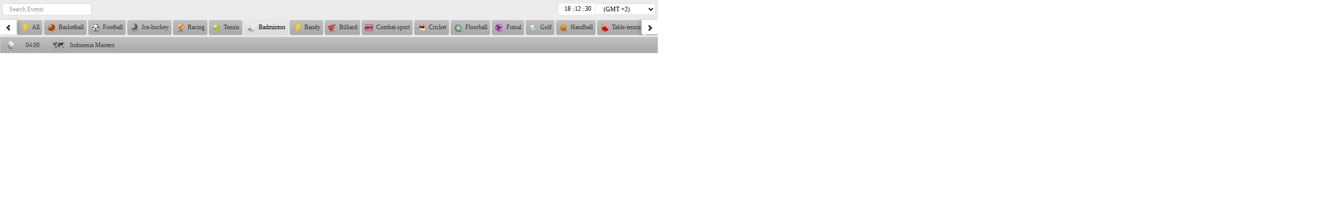

--- FILE ---
content_type: text/html; charset=UTF-8
request_url: https://widget.streamthunder.org/?sport=badminton&sp=1,2,3,4,5,6,7,8,9,10,20,25&st=24&ft=4&fs=12px&fw=400&tt=none&fc=333333&tc=333333&thc=333333&bc=FFFFFF&bhc=F3F3F3&pd=3px&brc=CCCCCC&brr=2px&mr=1px&tm=333333&tmb=FFFFFF&wb=EBEBEB&bcc=FFFFFF&bsh=0px&rdb=EBEBEB&rdc=333333&l=https://spo-play.live/live/%3C=1&lsp=1&lcy=1&lda=1&l2=https://spo-play.live/live/&l2t=1&l2sp=1&l2co=1&l2cy=1&l2da=1
body_size: 10290
content:
<!DOCTYPE html>
<html lang="en">
 
<meta charset="UTF-8">

   <style>
	.HD {
		background: linear-gradient(#2e80e6, #1d67bf);
		text-shadow: 1px 1px 1px #02285673;
		border: 1px solid #2c7ee2;
	}
</style>

 
<script> 
var domain_adv = 'https://advsmedia.xyz/live/'
//var domain_flash = ''
var domain_fakeplayer = 'advsmedia.xyz/'
</script>

 
 
	<!-- metas -->
 <title>Live Stream badminton | StreamThunder</title>
 <meta name="description" content="Streamthunder.to serve you live badminton streams for free. We want to offer you the best alternative to watch live badminton events online">
 <meta name="keywords" content="">
 <meta itemprop="image" content="https://i.imgur.com/0pBvLk0.png">
 <meta name="google-site-verification" content="rKq745j5-mZ2hvEgx-R4RIIUUGSlF6uqTQY5iSRkMMc" />
 <meta name="msvalidate.01" content="75D9E61656114FE4B7604976A3CB9020" />
 <meta name="yandex-verification" content="bb59442862656c36" />
 <meta name="yandex-verification" content="eee7d97b1f426162" />

 <!-- open graph -->
 <meta property="og:title" content="Live Stream badminton | StreamThunder">
 <meta property="og:description" content="Streamthunder.to serve you live badminton streams for free. We want to offer you the best alternative to watch live badminton events online">
 <meta property="og:url" content="https://streamthunder.org">
 <meta property="og:site_name" content="Streamthunder Widget">
 <meta property="og:image" content="https://i.imgur.com/0pBvLk0.png">
 <meta property="og:locale" content="en_US">
 <meta property="og:type" content="website">
 <meta property="fb:admins" content="100011385822181">
 <meta property="fb:app_id" content="251768395253428">
 
 <!-- twitter card -->
 <meta name="twitter:title" content="Live Stream badminton | StreamThunder">
 <meta name="twitter:description" content="Streamthunder.to serve you live badminton streams for free. We want to offer you the best alternative to watch live badminton events online">
 <meta name="twitter:card" content="summary_large_image">
 <meta name="twitter:site" content="@StreamThunder">
 <meta name="twitter:creator" content="@StreamThunder">
 <meta name="twitter:image" content="https://i.imgur.com/0pBvLk0.png">
 
 <!-- gp -->
 <link rel="canonical" href="https://streamthunder.org">
 <link rel="author" href="">
 <link rel="publisher" href="">
 
 <link rel="icon" href="/favicon.ico">
 
 <meta charset="utf-8">
 <meta http-equiv="content-type" content="text/html; charset=utf-8">
 <meta http-equiv="X-UA-Compatible" content="IE=edge">
 <meta name="viewport" content="width=device-width, initial-scale=1.0, maximum-scale=1.0, user-scalable=no">
 <meta name="author" content="Streamthunder.to">
 <meta name="robots" content="index, follow">
 <meta name="distribution" content="global">
 <meta name="creationdate" content="2016">
 <meta name="language" content="en">
 <meta name="rating" content="general">
 <meta name="google-site-verification" content="rKq745j5-mZ2hvEgx-R4RIIUUGSlF6uqTQY5iSRkMMc" />
 <link rel="alternate" hreflang="x-default" href="https://streamthunder.org">
 <link rel="alternate" hreflang="en" href="https://streamthunder.org">
 <link rel="stylesheet" href="https://streamthunder.org/css/widgetframe.css">
	
  <link rel="stylesheet" href="https://streamthunder.org/css/wi.vader/jquery-ui.theme.css">
 <link rel="stylesheet" href="https://streamthunder.org/css/wi.vader/jquery-ui.css">
 <link rel="stylesheet" href="https://streamthunder.org/css/wi.vader/jquery-ui.structure.css">

 
 <style>
 

body { }
p,h2,h3 { 
     
    
	}	
.btn-xs, .btn-group-xs>.btn {
 
    font-size: inherit;
    color: #fff !important;
  
    margin-right: 0;
}
 
.openEvent {     
    text-decoration: underline;
    margin-left: 5px;
	}
.btn-group, .btn-group-vertical {
    position: relative;
    /* display: inline-block; */
    vertical-align: middle;
    clear: both;
}
.btn-group>.btn {
    margin-left: 0;
    float: left;
    /* clear: both; */
}
.btn:active, .btn.active {
    outline: 0;
    background-image: none;
    /* background-color: #09b602; */
    text-shadow: none !important;
    /* background: #000 !important; */
    color: #ffffff;
    /* padding-bottom: 7px; */
    -webkit-box-shadow: none !important;
    box-shadow: none !important;
    tex-decoration: none !important;
}

 
body { font-family: Verdana !important;
       text-transform: none !important;
	   font-style: none !important;
       font-size: 12px !important;
       font-weight: 400 !important;	 
       color: #333333 !important;
	   }
.ui-widget {
    font-family: Verdana !important;
	font-size: 12px !important;
	font-weight: 400 !important;	
	text-transform: none !important;

}
.ui-accordion-header { 
	margin-top:1px !important;
    padding: 3px !important;	 
	font-weight: 400 !important;
						}
.nav-tabs>li>a {

	padding: 5px 5px !important;
}
.btn:active, .btn.active {
 
}
.nav-tabs>li>a:hover {
	 
}
.container {background: #EBEBEB; padding: 5px !important; }
 .ui-state-hover, .ui-state-active {  }
.ui-accordion-header, .h3 { }
.time { line-height:0; }
.match {line-height:0; }
.ui-accordion .ui-accordion-icons {
    padding-left: 5px;
    padding: 15px 5px;
    margin: 5px 0 0 0;
}
a, h3, a:hover, h3:hover {
 
}
.ui-accordion .ui-accordion-content {
    padding: 7px !important;
    border-top: 0;
    overflow: auto;
}

 


.ui-accordion .ui-accordion-header .ui-accordion-header-icon {
 display:none !important;
}
 
.se-pre-con{position:relative;margin-bottom:-40px!important;z-index:2000;top:125px;text-shadow:0 0 20px #fff;color:#fff;margin:0 auto;text-align:center;width:50px;height:35px;line-height:33px;border-radius:100%;-webkit-animation:pace-spinner 300ms linear infinite;-moz-animation:pace-spinner 400ms linear infinite;-ms-animation:pace-spinner 400ms linear infinite;-o-animation:pace-spinner 400ms linear infinite;*/ }
  
.btn:hover {
    -webkit-box-shadow: inset 0 1px 1px rgba(255,255,255,0.2), inset 0 1.5em 1em rgba(255,255,255,0.3);
    box-shadow: inset 0 1px 1px rgba(255,255,255,0.2), inset 0 1.5em 1em rgba(255,255,255,0.3);
	tex-decoration:none !important;
}

.title h1 { 

margin: 10px 0 0 0;
    width: 100%;
    background: #ffffff;
    padding: 5px 7px;
    /* text-align: center; */
 
    color: #fff;
    background: #dc0300;
    padding: .5em;
    -webkit-transition: padding 400ms;
    transition: padding 400ms;
    box-shadow: inset 0 -20px 10px rgba(0,0,0,.1);
    -webkit-transition: padding 400ms;
    transition: padding 400ms;
    text-shadow: 1px 1px #333;
	
	}
 .btn-default:active,.active,.btn:hover {
 
}
.btn:active, .btn.active {
    outline: 0;
    background-image: none;
    /* background-color: #09b602; */
    text-shadow: none !important;
    /* background: #000 !important; */
    color: #ffffff;
    /* padding-bottom: 7px; */
    -webkit-box-shadow: none !important;
    box-shadow: none !important;
    text-decoration: none !important;
}

</style>   
   <style>@import url('');
   .sport {
    float: left;
    width: 25px;
    display: table;
    /* margin-right: 0 !important; */
    margin-right: 0 !important;
}
.match {
    display: table;
    line-height: 1.2;
    float: none;
}
.score, .time {
    text-align: center;
    min-width: 40px;
    margin-right: 10px !important;
    display: table;
    float: left;
    line-height: 1.2;
}
.rowDate {
    float:left;
    width: 100%;
    padding: 10px 5px !important;
    border-radius: 0 !important;
    line-height: 0;
    border: 0 !important;
}
.sp {

    width: 16px !important;
    height: 16px !important;
    display: block !important;
    margin-top: -1px !important;
}
.flag {
    /* float: left; */
    display: block;
    /* margin-right: 5px; */
    /* margin: 0 auto; */
    /* text-align: center !important; */
    /* margin-left: 5px; */
    width: 18px;
    height: 24px;
    background-size: 100% !important;
    /* margin-top: 1px; */
    background-position: center 7px !important;
    background-repeat: no-repeat!important;
}
h2.ui-accordion-header, .h2 {
 
    padding-left: 10px !important;
	padding-right: 10px !important;
    -webkit-box-shadow: 0 0px 0px 0 rgba(0,0,0,0.14);
    box-shadow: 0 0px 0px 0 rgba(0,0,0,0.14);
	float: left;
    clear: both;
    width: 100%;
}
 
 
.navbar-brand {
    padding: 20px 15px !important;
}
.content_page {
    display: flex;
    flex-direction: column;
    width: 70%;
    margin: 30px auto;
}
#timebox { float: right;
    background: rgb(255, 255, 255);
    padding: 0 0 0 10px;
    border-radius: 3px;
    /* border: 1px solid rgba(0, 0, 0, 0.66); */
	}
 .no-js #loader { display: none;  }
.js #loader {   }
.se-pre-con {
 color:#fff;
 font-weight:bold;
 text-shadow:none;
 padding-bottom:0;
 width:100px;
 border-radius:3px;
 background:rgba(41, 41, 41, 0.82);
 
}
</style>
    
 
    <!-- HTML5 Shim and Respond.js IE8 support of HTML5 elements and media queries -->
    <!-- WARNING: Respond.js doesn't work if you view the page via file:// -->
    <!--[if lt IE 9]>
        <script src="https://oss.maxcdn.com/libs/html5shiv/3.7.0/html5shiv.js"></script>
        <script src="https://oss.maxcdn.com/libs/respond.js/1.4.2/respond.min.js"></script>
    <![endif]-->
    

<!-- jQuery (necessary for Bootstrap's JavaScript plugins) -->
    <script src="https://streamthunder.org/js/jquery.min.js"></script>
    <!-- Include all compiled plugins (below), or include individual files as needed -->
    <script src="https://streamthunder.org/js/bootstrap.min.js" async defer></script>
    <script src="https://streamthunder.org/jquery-ui-1.12.1.custom/jquery-ui.min.js" async defer></script>
 
<!-- Google tag (gtag.js) -->
<script async src="https://www.googletagmanager.com/gtag/js?id=G-R77KY4LDMP"></script>
<script>
  window.dataLayer = window.dataLayer || [];
  function gtag(){dataLayer.push(arguments);}
  gtag('js', new Date());

  gtag('config', 'G-R77KY4LDMP');
</script>

<!-- Yandex.Metrika counter -->
<script type="text/javascript" >
   (function(m,e,t,r,i,k,a){m[i]=m[i]||function(){(m[i].a=m[i].a||[]).push(arguments)};
   m[i].l=1*new Date();
   for (var j = 0; j < document.scripts.length; j++) {if (document.scripts[j].src === r) { return; }}
   k=e.createElement(t),a=e.getElementsByTagName(t)[0],k.async=1,k.src=r,a.parentNode.insertBefore(k,a)})
   (window, document, "script", "https://mc.yandex.ru/metrika/tag.js", "ym");

   ym(55348636, "init", {
        clickmap:true,
        trackLinks:true,
        accurateTrackBounce:true,
        webvisor:true
   });
</script>
<noscript><div><img src="https://mc.yandex.ru/watch/55348636" style="position:absolute; left:-9999px;" alt="" /></div></noscript>
<!-- /Yandex.Metrika counter -->
  


<!-- adt -->
<script
  type="text/javascript"
  src="//politicsdryer.com/ca/78/c2/ca78c25d96f5006fc8f80e1593f9ff64.js"
></script>

<!-- roll -->
 <script async data-cfasync="false">
  (function() {
      const url = new URL(window.location.href);
      const clickID = url.searchParams.get("click_id");
      const sourceID = url.searchParams.get("source_id");

      const s = document.createElement("script");
      s.dataset.cfasync = "false";
      s.src = "https://push-sdk.com/f/sdk.js?z=2331074";
      s.onload = (opts) => {
          opts.zoneID = 2331074;
          opts.extClickID = clickID;
          opts.subID1 = sourceID;
          opts.actions.onPermissionGranted = () => {};
          opts.actions.onPermissionDenied = () => {};
          opts.actions.onAlreadySubscribed = () => {};
          opts.actions.onError = () => {};
      };
      document.head.appendChild(s);
  })()
</script> <style>
	 @import url("//netdna.bootstrapcdn.com/bootstrap/3.0.0/css/bootstrap-glyphicons.css");
  
  .the-icons {
	font-size: 25px;
  }
  
 /* hide the tabs and panes to prevent flash of tabs on page
 * load/refresh before plugin has time to wrap them in the 
 * scroller; .nav-tabs are automatically unhidden by the 
 * plugin when they're ready, and .tab-content is unhidden 
 * in st-demo.js when the 'ready.scrtabs' event fires */
.nav-tabs,
.tab-content {
  display: none;
}

.st-demo-header {
  background-color: #666666;
  color: white;
  font-size: 24px;
  padding: 8px 24px;
}

.st-demo-header button {
  color: black;
  font-size: 12px;
}
a#dLabel {
    display: flex;
    align-items: center;
    justify-content: center;
}
a#dLabel span { margin: 0 0 0 5px;}
.st-demo-subheader {
  background-color: #f0f0f0;
  color: #333;
  font-size: 16px;
  height: 65px;
  margin-top: 50px;
  padding: 8px 24px;
}

.st-demo-subheader:first-child {
  margin-top: 0;
}
 
</style>


	<style> 
	
	h2.ui-accordion-header, .h2 { 
		 display:flex !important;

	 } 
	 
	 </style>

   

<link rel="stylesheet" href="https://streamthunder.org/css/jquery.scrolling-tabs.css">

<script>  
$(document).ready(function() {
  'use strict';


  $(activate);


  function activate() {

    $('.nav-tabs')
      .scrollingTabs({
        enableSwiping: true
      })
      .on('ready.scrtabs', function() {
        $('.tab-content').show();
      });

  }

  /*
  console.log(location.ancestorOrigins[0]);
  if(location.ancestorOrigins[0] == 'https://mamahd.ws') { 

	$('#pop').remove();
  }
 */ 

}());
$(document).ready(function() {
		$("#accordion_t").load("list.php?id=21&sport=badminton&sp=1,2,3,4,5,6,7,8,9,10,20,25&r=&l=https%3A%2F%2Fspo-play.live%2Flive%2F%3C%3D1&l2=https%3A%2F%2Fspo-play.live%2Flive%2F&lsp=1&lcy=1&lda=1&l2t=1&l2sp=1&l2co=1&l2cy=1&l2da=1");
});
$("#accordion").load(function() {
		$(".se-pre-con").fadeOut("fast");
	});
	var currentTime;
	var currentOffset = 2;
	var currentOffset_ex = 2;
	var tim;


 


	function cookie(name, value, options) {
		if (typeof value != 'undefined') {
			options = options || {};
			if (value === null) {
				value = '';
				options.expires = -1;
			}
			var expires = '';
			if (options.expires && (typeof options.expires == 'number' || options.expires.toUTCString)) {
				var date;
				if (typeof options.expires == 'number') {
					date = new Date();
					date.setTime(date.getTime() + (options.expires * 24 * 60 * 60 * 1000));
				} else {
					date = options.expires;
				}
				expires = '; expires=' + date.toUTCString();
			}
			var path = options.path ? '; path=' + (options.path) : '';
			var domain = options.domain ? '; domain=' + (options.domain) : '';
			var secure = options.secure ? '; secure' : '';
			document.cookie = [name, '=', encodeURIComponent(value), expires, path, domain, secure].join('');
			

		} else {
			var cookieValue = null;
			if (document.cookie && document.cookie != '') {
				var cookies = document.cookie.split(';');
				for (var i = 0; i < cookies.length; i++) {
					var cookie = cookies[i].replace(/^\s\s*/, '').replace(/\s\s*$/, '');
					if (cookie.substring(0, name.length + 1) == (name + '=')) {
						cookieValue = decodeURIComponent(cookie.substring(name.length + 1));
						break;
					}
				}
			}


			return cookieValue;
		}
	};


	function getQueryVariable(variable,def) {
		var query = window.location.search.substring(1);
		var vars = query.split("&");
		
		for (var i=0;i<vars.length;i++) {
			var pair = vars[i].split("=");
			if (pair[0] == variable) {
			  return pair[1];
			}
		}
		return def;
	}

	function bindReady(handler) {
		var called = false
	
		function ready() {
			if (called) return
			called = true
			handler()
		}
	
		if (document.addEventListener) {
			document.addEventListener("DOMContentLoaded", function () {
				ready()
			}, false)
		} else if (document.attachEvent) {
			if (document.documentElement.doScroll && window == window.top) {
				function tryScroll() {
					if (called) return
					if (!document.body) return
					try {
						document.documentElement.doScroll("left")
						ready()
					} catch (e) {
						setTimeout(tryScroll, 0)
					}
				}
				tryScroll()
			}

			document.attachEvent("onreadystatechange", function () {
	
				if (document.readyState === "complete") {
					ready()
				}
			})
		}

		if (window.addEventListener) window.addEventListener('load', ready, false)
		else if (window.attachEvent) window.attachEvent('onload', ready)
	}
	
	readyList = [];

	function onReady(handler) {
		if (!readyList.length) {
			bindReady(function () {
				for (var i = 0; i < readyList.length; i++) {
					readyList[i]()
				}
			})
		}
		readyList.push(handler)
	}
		
	onReady(function() {	
		var b;
		var re = /sections=((\d+)|,)*/;
		var cre = /cats=((\d+)|,)*/;
		var firstsection = 0;
    var sections_collections = {};
    var isCats = 0;
    var isLiveShow = 0;

    if (
	self.location.href.indexOf('streamthunder.org') > -1 ||  self.location.href.indexOf('livesport24.net') > -1  ||
	window.location.href.indexOf('streamthunder.org') > -1 ||  window.location.href.indexOf('livesport24.net') > -1 
	) {
		 //alert("y auth");
    } else {
		//alert ("n auth");
      //getElementsByClassName("accordion",document)[0].style.display = 'none';
      //var stcurrent = getElementsByClassName("stcurrent",document);
      //stcurrent[0].innerHTML = '<div class="notevents"><center>This is a clone, please use <b>streamthunder.org</b></center></div>';
	}
	

    runClock();	

	}); 

Date.prototype.addMinutes = function(m) {
	this.setMinutes(this.getMinutes() + m);
	return this;
};

function updateTime(d,m){

		d = new Date(d*1000).addMinutes(m);

       month = '' + (d.getMonth() + 1),
        day = '' + d.getDate(),
        year = d.getFullYear();
		hour = d.getHours();
		minute = d.getMinutes();
		
	return d;

}
function formatDate(dateF){
	var nday = dateF.getDay();
	var day = dateF.getDate();
	var month = dateF.getMonth();
	
	if (day.length < 2) day = '0' + day;
	
	var months = ["January","February","March","April","May","June","July","August","September","October","November","December"];
	var days = ["Sunday","Monday","Tuesday","Wednesday","Thursday","Friday","Saturday"];
		

	return [days[nday]+", "+day+" of "+months[month]+" "+dateF.getFullYear()];
}
function formatTime(hour,minute){
		if (hour   < 10) {hour   = "0"+hour;}
		if (minute < 10) {minute = "0"+minute;}
		
	return hour+":"+minute;
}

function changeEventsTime(ofst){
	finalN = (ofst-1)*60;
	$('.rowDate').remove();

		var sections = document.getElementsByTagName('h2');
		var aux1 = '';

		for (i=0; i<sections.length; i++) {

			var finalHourZ = updateTime(sections[i].querySelectorAll('.original_time')[0].innerHTML,finalN);
			var finalT = formatTime(finalHourZ.getHours(),finalHourZ.getMinutes());
			var finalD = "("+finalHourZ.getDate()+" at "+finalT+")";
			var finalCD = formatDate(finalHourZ);

			
			if ((finalCD.toString() != aux1.toString())){
				var e = document.createElement('div');
				e.className = "rowDate";
				e.innerHTML = formatDate(finalHourZ);
				sections[i].before(e);
			}
			sections[i].querySelectorAll('.time')[0].innerHTML = finalT;
			//sections[i].nextSibling.querySelectorAll('.finald')[0].innerHTML = finalD;
			aux1 = finalCD;
		}

	}
	
	function setNewClock(time){
		currentTime = time;
	}
	
	function changeTimeZone(offset){
		var currentDate = new Date();
		
		currentDate.setHours(currentDate.getUTCHours());
		currentDate.setMinutes(currentDate.getUTCMinutes());
		currentDate.setSeconds(currentDate.getUTCSeconds());
		currentDate.setMilliseconds(currentDate.getUTCMilliseconds());
		
		if(offset){
			//var new_time = offset*60*60*1000;
			var new_time = (offset+1)*60*60*1000;
			for(var i = 0; i < document.getElementById('offset').length; i++){
				if(document.getElementById('offset').options[i] && document.getElementById('offset').options[i].value == offset){
					document.getElementById('offset').options[i].selected = true;
					break;
				}
			}
		}else{
			offset = parseFloat(document.getElementById("offset").value);
			var new_time = offset*60*60*1000;	
		}

		setNewClock(currentDate.getTime()+new_time);
		
		//save offest in cookie
		option = {};
		option.domain = document.domain;
		option.path = '/';
		option.expires = 1825;
		cookie('coffset',offset,option);
		
		currentOffset = offset;
	}
	
	function runClock(){
						
		var currentDate = new Date();
		var coffset = cookie('coffset');
		var config_offset = getQueryVariable('config_offset','');

		document.getElementById("inHour").value = currentDate.getUTCHours();
		document.getElementById("inMinute").value = currentDate.getUTCMinutes()
		document.getElementById("inSecond").value = currentDate.getUTCSeconds();

		currentTime = currentDate.getTime();
		
		if(config_offset){
      changeTimeZone(config_offset);
		}else{
      if(coffset){
        changeTimeZone(coffset);
      }else{
        var offset = getQueryVariable('offset','');
        if(offset != ''){
          changeTimeZone(offset);
        }else{
          changeTimeZone(currentOffset);
        }
      }
		}
		changeEventsTime(parseFloat(currentOffset));
		incClock();
		
	

	}
	
	function incClock(){
		currentTime = currentTime + 1000;

		var x = new Date(currentTime);
		var hours = x.getHours();
		var minutes = x.getMinutes()
		var secs = x.getSeconds();
		
		if (hours < 10) {hours = "0" + hours;}
		if (minutes < 10) {minutes = "0" + minutes;}
		if (secs < 10) {secs = "0" + secs;}
		
		document.getElementById("inHour").value = hours;
		document.getElementById("inMinute").value = minutes;
		document.getElementById("inSecond").value = secs;
		tim = setTimeout('incClock()', 1000);
	}  
	
	function changeTime(){
		changeTimeZone();
		changeEventsTime(parseFloat(currentOffset));
	}	
	

  
</script> 
<style>
 html { background: #EBEBEB !important; height: 100%;}
 body, p, a, h3 { font-family:  !important; }
 html, body { overflow-x: hidden !important; background:none !important;}
 p { font-size: 12px; }
.flag {
	image-rendering: -o-crisp-edges;
    image-rendering: -webkit-optimize-contrast;
    image-rendering: crisp-edges;
    -ms-interpolation-mode: nearest-neighbor;
}
.input-group {
    position: relative;
    display: table;
    border-collapse: separate;
    padding: 5px !important;
}
.container { padding:0 !important; }
.form-control:focus {
    border-color: #222 !important;
    outline: 0;
  -webkit-box-shadow: none !important;
    box-shadow: none !important;
}
.form-control {
box-shadow:none !important;
}
.nav-tabs {
    padding: 0 5px !important;
}
.flag {
    /* float: left; */
    display: block;
    /* margin-right: 5px; */
    /* margin: 0 auto; */
    /* text-align: center !important; */
    /* margin-left: 5px; */
    width: 24px !important;
    height: 25px !important;
    background-size: 100% !important;
    /* margin-top: 1px; */
    background-position: center 4px !important;
    background-repeat: no-repeat!important;
	    image-rendering: -o-crisp-edges;
    image-rendering: -webkit-optimize-contrast;
    image-rendering: crisp-edges;
    -ms-interpolation-mode: nearest-neighbor;
}
h2.ui-accordion-header, .h2 { 

 display: flex;
 align-items: center;

}
.time { 
	line-height: 1;
	padding: 3px 5px !important;
	min-width: 50px;
	flex: 0 0 55px;
	margin-right: 10px !important;
	border-radius: 2px !important;
}
.country {
 
    flex: 0 0 25px;
	margin-right:10px !important;
	margin-top:0 !important;
}
.ui-accordion {
    display: flex;
	flex-direction: column;
	clear:both;
}
.sport {
    flex: 0 0 25px;
}
.match {
 
    flex: 1 1 auto;
}
.sp {
	margin-top: 0 !important;
  background-position: 0 0 !important;
}
.flag { 
	background-position: center 0 !important;
	height: 24px !important;
}
.dropdown-menu>li>a { color: #333333; }
.nav-tabs>li>a, .dropdown-menu>li>a {
    padding: 5px 5px !important;
}
.nav-tabs>li {
 margin: 0 !important;
}
.rowDate { line-height:inherit; padding: 3px 15px !important; }
.nav-tabs {
    padding: 0 2px !important;
}
.btn { 
	box-shadow: 0 15px 12px -16px rgba(0, 0, 0, 0.16);
    -webkit-box-shadow: 0 15px 12px -16px rgba(0, 0, 0, 0.16);
	
}
h2.ui-accordion-header, .h2 {
    display: flex;
    align-items: center;
}
.st_icons {
    vertical-align: middle;
    display: inline-block;
    width: 18px !important;
    height: 18px !important;
    margin: 0 5px 0 0;
    background: transparent url(https://streamthunder.org/images/st_icons.png) -1px -1px no-repeat;
    background-position: 10px -295px;
    background-position: 78% 81%;
    background-size: 2133.33%;
}
.st_icons.football, .st_icons.ss_1 {
    /* background-position: -1px -484px;*/
    background-position: 49.3852% 23.9224%;
    background-size: 2133.33%;
}
.st_icons.basketball {
    /*background-position: -1px -169px;*/
    background-position: 60.2459% 23.9224%;
    background-size: 2133.33%;
}
.st_icons.winter-sport {
	/**/
    background-position: 60.2459% 35.3448%;
    background-size: 2133.33%;
}
.st_icons.handball {
    /* background-position: -1px -379px; */
    background-position: 87.3975% 23.9224%;
    background-size: 2133.33%;
}
.st_icons.tennis {
    /* background-position: -1px -505px; */
    background-position: 65.6762% 23.9224%;
    background-size: 2133.33%;
}
.st_icons.climbing {
    background-position: 66.572% 80.9224%;
    background-size: 2133.33%;
}
.st_icons.rugby-union {
    /* background-position: -1px -463px; */
    background-position: 81.9672% 23.9224%;
    background-size: 2133.33%;
}
 
 
.st_icons.ice-hockey {
   /* background-position: -1px -400px; */
    background-position: 54.8156% 23.9224%;
    background-size: 2133.33%;
}
 
.st_icons.baseball {
    /*background-position: -1px -148px;*/
    background-position: 71.1066% 23.9224%;
    background-size: 2133.33%;
}
.st_icons.racing {
	/**/
    background-position: 38.5246% 35.3448%;
    background-size: 2133.33%;
}
span.st_icons.weightlifting {
	/**/
    background-position: 54.8156% 81.0345%;
    background-size: 2133.33%;
}
.st_icons.rugby-league, .st_icons.rugby {
    /* background-position: -1px -442px; */
    background-position: 81.9672% 23.9224%;
    background-size: 2133.33%;
}
.st_icons.golf {
    /* background-position: -1px -610px; */
    background-position: 60.2459% 46.7672%;
    background-size: 2133.33%;
}
.equestrianism {
    /* background: url(/images/equestrianism.png); */
    /* background-size: cover; */
    background-position: 76.5369% 46.7672%;
    background-size: 2133.33% !important;
}
.st_icons.american-football {
    /* background-position: -1px -43px; */
    background-position: 16.65975% 23.9224%;
    background-size: 2133.33%;
}
.st_icons.volleyball {
    /* background-position: -1px -547px; */
    background-position: 76.5369% 23.9224%;
    background-size: 2133.33%;
}
.st_icons.cricket {
    /* background-position: -1px -253px; */
    background-position: 92.8279% 58.1897%;
    background-size: 2133.33%;
}
.st_icons.combat-sport, .mma {
    /* background-position: -1px -526px; */
    background-position: 11.3066% 12.5224%;
    background-size: 2133.33%;
}
.boxing {
    /* background-position: -1px -232px; */
    background-position: 92.8279% 23.9224%;
    background-size: 2133.33%;
}
.st_icons.aussie-rules {
    /* background-position: -1px -64px; */
    background-position: 92.8279% 35.3448%;
    background-size: 2133.33%;
}
.st_icons.table-tennis {
    /* background-position: -1px -421px; */
    background-position: 98.2582% 23.9224%;
    background-size: 2133.33%;
}
.st_icons.racketlon {
	/**/
    background-position: 49.3852% 46.7672%;
    background-size: 2133.33%;
}
.st_icons.badminton {
    /* background-position: -1px -85px; */
    background-position: 27.6639% 35.3448%;
    background-size: 2133.33%;
}
.st_icons.beach-volleyball {
    /*background-position: -1px -211px;*/
    background-position: 98.2582% 35.3448%;
    background-size: 2133.33%;
}
.st_icons.canoe-racing {
	/**/
    background-position: 48.7730% 57.3448%;
    background-size: 2133.33%;
}
.cybersport {
    /* background: url(/images/cybersports.png); */
    /* background-size: cover; */
    background-position: 54.8156% 46.7672%;
    background-size: 2133.33%;
}
.st_icons.sailing {
	/**/
    background-position: 76.5369% 58.1897%;
    background-size: 2133.33%;
}
.st_icons.shooting-sport {
	/**/
    background-position: 81.6279% 58.1897%;
    background-size: 2133.33%;
}
.st_icons.futsal {
    /* background-position: -1px -337px; */
    background-position: 16.8033% 35.3448%;
    background-size: 2133.33%;
}
.st_icons.darts {
    /* background-position: -1px -274px; */
    background-position: 54.8156% 35.3448%;
    background-size: 2133.33%;
}
.water-polo {
    /*background-position: -1px -568px;*/
    background-position: 32.9639% 35.3448%;
    background-size: 2133.33%;
}
.st_icons.water-sports { 
    /**/
    background-position: 54.7730% 57.3448%;
    background-size: 2133.33%;
}
.st_icons.cycling, .cycle {
    /* background-position: -1px -715px; */
    background-position: 33% 46.3448%;
    background-size: 2433.33%;
}
.st_icons.gymnastics {
    background-position: 11.3730% 57.3448%;
    background-size: 2133.33%;
}
.st_icons.ice-stock-sport {
    background-position: 87.3379% 46.3448%;
    background-size: 2133.33%;
}
.st_icons.Facebook {
    background-position: 99.5852% 99.9224%;
    background-size: 2133.33%;
}
.st_icons.Twitter {
    background-position: 93.992% 99.9224%;
    background-size: 2133.33%;
}
 
.st_icons.Reddit {
    background-position: 88.1001% 99.9224%;
    background-size: 2133.33%;
}
  .st_icons.Email {
    background-position: 82.5001% 99.9224%;
    background-size: 2133.33%;
}
span.ssports_flag.Worldwide {
    background: url(/images/Worldwide.png) no-repeat;
    width: 24px;
    height: 24px;
    background-size: 80%;
    background-position: 2px 3px;
    image-rendering: -o-crisp-edges;
    image-rendering: -webkit-optimize-contrast;
    image-rendering: crisp-edges;
    -ms-interpolation-mode: nearest-neighbor;
}

.st_icons.netball {
    background-position: 0.512295% 58.1897%;
    background-size: 2133.33%;
}

.st_icons.poker {
    background-position: 38.3979% 23.9777%;
    background-size: 2133.33%;
}
.st_icons.beach-soccer {
    /* background-position: -1px -190px; */
    background-position: 76.5369% 35.3448%;
    background-size: 2133.33%;
}
.st_icons.athletics,
.st_icons.modern-pentathlon {
    background-position: 43.7730% 58.3448%;
    background-size: 2133.33%;
}
.st_icons.floorball {
    background-position: .5% .6%;
    background-size: 2133.33%;
}
.st_icons.billiard {
    background-position: 0.512295% 45.7672%;
    background-size: 2133.33%;
}
span.st_icons.chess {
    background-position: 0.512295% 35.3448%;
    background-size: 2133.33%;
}

.st_icons.field-hockey {
    background-position: -1px -295px;
    background-position: 87.3975% 35.3448%;
    background-size: 2133.33%;
}

.scrtabs-tabs-movable-container {
    position: relative;
    min-width: 3500px;
    width: 100% !important;
}
.scrtabs-tab-scroll-arrow {
    padding: 8px 10px;
}

.scrtabs-allow-scrollbar .scrtabs-tabs-fixed-container {
    overflow-x: hidden;
}
.scrtabs-tabs-fixed-container {
    float: left !important;
    /* height: 42px !important; */
    overflow-x: auto !important;
    display: inline-block;
    margin-left: 31px;
    width: 200% !important;
}
.scrtabs-tab-scroll-arrow.scrtabs-tab-scroll-arrow-left {

left: 15px;
box-shadow: 6px 0 6px #0000001f;

}
.scrtabs-tab-scroll-arrow.scrtabs-tab-scroll-arrow-right {
 
    right: 15px;
	box-shadow: -6px 0 6px #0000001f;
 
}
.scrtabs-tab-container {
    height: 33px;
    
}
.scrtabs-tab-scroll-arrow {
    display: inline-flex !important;
	display: none;
    float: left;
    margin-top: 2px !important;
    cursor: pointer;
    position: absolute; 
    z-index: 999;
    background: #FFFFFF !important; 
	border: 0 solid #CCCCCC !important;
	border-radius: 2px !important;
 
}
 
.scrtabs-tab-scroll-arrow:hover > .glyphicon { color: #333333 !important;  }
 
.glyphicon { 
	color: #333333 !important;
	top:0 !important;
}
a { text-decoration:none !important; }

.btn-xs, .btn-group-xs>.btn {
    padding: 3px 5px 3px 5px !important;
    line-height: 17px !important;
}

	</style>
</head>

<body>
  <div class="container" style="width: 100% !important;">
 <div class="row">
  <div class="col-lg-12">
 
    <div class="input-group">

 <span class="input-group-addon">
<input class="form-control" type='text' id='search' placeholder='Search Events' />
 </span>
 
       <span class="input-group-addon">
 <div id='timebox' style="float: right;">
 <table class="sttz" style="color: rgb(0, 0, 0); font-size: 12px;" cellspacing="0" cellpadding="0" border="0">
				<tbody><tr>
					<td>
						<input value="00" id="inHour" readonly="true" style="width: 17px; border: medium none; padding-left: 1px; background-color: transparent; color: rgb(0, 0, 0); font-size: 12px;" class="sttz_hour" type="text">
					</td>
					<td>:</td>
					<td>
						<input value="00" id="inMinute" readonly="true" style="width: 17px; border: medium none; padding-left: 1px; background-color: transparent; color: rgb(0, 0, 0); font-size: 12px;" class="sttz_minute" type="text">
					</td>
					<td>:</td>
					<td>
						<input value="00" id="inSecond" readonly="true" style="width: 17px; border: medium none; padding-left: 1px; background-color: transparent; color: rgb(0, 0, 0); font-size: 12px;" class="sttz_second" type="text">	
					</td>
					<td>&nbsp;</td>
					<td>
					<select class="form-control" name="offset" id="offset" onchange="changeTime();" style="margin: 0px; color: rgb(0, 0, 0); font-size: 12px;"><option value="-12"> (GMT -12)</option><option value="-11"> (GMT -11)</option><option value="-10"> (GMT -10)</option><option value="-9.5"> (GMT -9.5)</option><option value="-9"> (GMT -9)</option><option value="-8"> (GMT -8)</option><option value="-7"> (GMT -7)</option><option value="-6"> (GMT -6)</option><option value="-5"> (GMT -5)</option><option value="-4.5"> (GMT -4.5)</option><option value="-4"> (GMT -4)</option><option value="-3.5"> (GMT -3.5)</option><option value="-3"> (GMT -3)</option><option value="-2"> (GMT -2)</option><option value="-1"> (GMT -1)</option><option value="0"> (GMT +0)</option><option value="1"> (GMT +1)</option><option value="2"> (GMT +2)</option><option value="3"> (GMT +3)</option><option value="3.5"> (GMT +3.5)</option><option value="4"> (GMT +4)</option><option value="4.5"> (GMT +4.5)</option><option value="5"> (GMT +5)</option><option value="5.5"> (GMT +5.5)</option><option value="5.75"> (GMT +5.75)</option><option value="6"> (GMT +6)</option><option value="6.3"> (GMT +6.3)</option><option value="7"> (GMT +7)</option><option value="8"> (GMT +8)</option><option value="8.75"> (GMT +8.75)</option><option value="9"> (GMT +9)</option><option value="9.5"> (GMT +9.5)</option><option value="10"> (GMT +10)</option><option value="10.5"> (GMT +10.5)</option><option value="11"> (GMT +11)</option><option value="11.3"> (GMT +11.3)</option><option value="12"> (GMT +12)</option><option value="12.75"> (GMT +12.75)</option><option value="13"> (GMT +13)</option><option value="14"> (GMT +14)</option></select>
					</td>
				</tr>
			</tbody></table>
 </div>
 </span>
</div>
  
 
 <ul class="nav nav-tabs" role="tablist">
 
 
  		<li><a class="btn ui-state-default ui-widget-header " href="?sp=1,2,3,4,5,6,7,8,9,10,20,25&st=24&ft=4&fs=12px&fw=400&tt=none&fc=333333&tc=333333&thc=333333&bc=FFFFFF&bhc=F3F3F3&pd=3px&brc=CCCCCC&brr=2px&mr=1px&tm=333333&tmb=FFFFFF&wb=EBEBEB&bcc=FFFFFF&bsh=0px&rdb=EBEBEB&rdc=333333&l=https://spo-play.live/live/<=1&lsp=1&lcy=1&lda=1&l2=https://spo-play.live/live/&l2t=1&l2sp=1&l2co=1&l2cy=1&l2da=1"><span class='st_icons '></span> All</a></li>	
					<li><a class="btn btn ui-state-default ui-widget-header " href="?sport=basketball&sp=1,2,3,4,5,6,7,8,9,10,20,25&st=24&ft=4&fs=12px&fw=400&tt=none&fc=333333&tc=333333&thc=333333&bc=FFFFFF&bhc=F3F3F3&pd=3px&brc=CCCCCC&brr=2px&mr=1px&tm=333333&tmb=FFFFFF&wb=EBEBEB&bcc=FFFFFF&bsh=0px&rdb=EBEBEB&rdc=333333&l=https://spo-play.live/live/<=1&lsp=1&lcy=1&lda=1&l2=https://spo-play.live/live/&l2t=1&l2sp=1&l2co=1&l2cy=1&l2da=1"><span class='st_icons basketball'></span> Basketball</a></li>					
								<li><a class="btn btn ui-state-default ui-widget-header " href="?sport=football&sp=1,2,3,4,5,6,7,8,9,10,20,25&st=24&ft=4&fs=12px&fw=400&tt=none&fc=333333&tc=333333&thc=333333&bc=FFFFFF&bhc=F3F3F3&pd=3px&brc=CCCCCC&brr=2px&mr=1px&tm=333333&tmb=FFFFFF&wb=EBEBEB&bcc=FFFFFF&bsh=0px&rdb=EBEBEB&rdc=333333&l=https://spo-play.live/live/<=1&lsp=1&lcy=1&lda=1&l2=https://spo-play.live/live/&l2t=1&l2sp=1&l2co=1&l2cy=1&l2da=1"><span class='st_icons football'></span> Football</a></li>					
								<li><a class="btn btn ui-state-default ui-widget-header " href="?sport=ice-hockey&sp=1,2,3,4,5,6,7,8,9,10,20,25&st=24&ft=4&fs=12px&fw=400&tt=none&fc=333333&tc=333333&thc=333333&bc=FFFFFF&bhc=F3F3F3&pd=3px&brc=CCCCCC&brr=2px&mr=1px&tm=333333&tmb=FFFFFF&wb=EBEBEB&bcc=FFFFFF&bsh=0px&rdb=EBEBEB&rdc=333333&l=https://spo-play.live/live/<=1&lsp=1&lcy=1&lda=1&l2=https://spo-play.live/live/&l2t=1&l2sp=1&l2co=1&l2cy=1&l2da=1"><span class='st_icons ice-hockey'></span> Ice-hockey</a></li>					
								<li><a class="btn btn ui-state-default ui-widget-header " href="?sport=racing&sp=1,2,3,4,5,6,7,8,9,10,20,25&st=24&ft=4&fs=12px&fw=400&tt=none&fc=333333&tc=333333&thc=333333&bc=FFFFFF&bhc=F3F3F3&pd=3px&brc=CCCCCC&brr=2px&mr=1px&tm=333333&tmb=FFFFFF&wb=EBEBEB&bcc=FFFFFF&bsh=0px&rdb=EBEBEB&rdc=333333&l=https://spo-play.live/live/<=1&lsp=1&lcy=1&lda=1&l2=https://spo-play.live/live/&l2t=1&l2sp=1&l2co=1&l2cy=1&l2da=1"><span class='st_icons racing'></span> Racing</a></li>					
								<li><a class="btn btn ui-state-default ui-widget-header " href="?sport=tennis&sp=1,2,3,4,5,6,7,8,9,10,20,25&st=24&ft=4&fs=12px&fw=400&tt=none&fc=333333&tc=333333&thc=333333&bc=FFFFFF&bhc=F3F3F3&pd=3px&brc=CCCCCC&brr=2px&mr=1px&tm=333333&tmb=FFFFFF&wb=EBEBEB&bcc=FFFFFF&bsh=0px&rdb=EBEBEB&rdc=333333&l=https://spo-play.live/live/<=1&lsp=1&lcy=1&lda=1&l2=https://spo-play.live/live/&l2t=1&l2sp=1&l2co=1&l2cy=1&l2da=1"><span class='st_icons tennis'></span> Tennis</a></li>					
											<li><a class="btn btn ui-state-default ui-widget-header ui-state-hover" href="?sport=badminton&sp=1,2,3,4,5,6,7,8,9,10,20,25&st=24&ft=4&fs=12px&fw=400&tt=none&fc=333333&tc=333333&thc=333333&bc=FFFFFF&bhc=F3F3F3&pd=3px&brc=CCCCCC&brr=2px&mr=1px&tm=333333&tmb=FFFFFF&wb=EBEBEB&bcc=FFFFFF&bsh=0px&rdb=EBEBEB&rdc=333333&l=https://spo-play.live/live/<=1&lsp=1&lcy=1&lda=1&l2=https://spo-play.live/live/&l2t=1&l2sp=1&l2co=1&l2cy=1&l2da=1"><span class='st_icons badminton'></span> Badminton</a></li>					
														<li><a class="btn btn ui-state-default ui-widget-header " href="?sport=bandy&sp=1,2,3,4,5,6,7,8,9,10,20,25&st=24&ft=4&fs=12px&fw=400&tt=none&fc=333333&tc=333333&thc=333333&bc=FFFFFF&bhc=F3F3F3&pd=3px&brc=CCCCCC&brr=2px&mr=1px&tm=333333&tmb=FFFFFF&wb=EBEBEB&bcc=FFFFFF&bsh=0px&rdb=EBEBEB&rdc=333333&l=https://spo-play.live/live/<=1&lsp=1&lcy=1&lda=1&l2=https://spo-play.live/live/&l2t=1&l2sp=1&l2co=1&l2cy=1&l2da=1"><span class='st_icons bandy'></span> Bandy</a></li>					
														<li><a class="btn btn ui-state-default ui-widget-header " href="?sport=billiard&sp=1,2,3,4,5,6,7,8,9,10,20,25&st=24&ft=4&fs=12px&fw=400&tt=none&fc=333333&tc=333333&thc=333333&bc=FFFFFF&bhc=F3F3F3&pd=3px&brc=CCCCCC&brr=2px&mr=1px&tm=333333&tmb=FFFFFF&wb=EBEBEB&bcc=FFFFFF&bsh=0px&rdb=EBEBEB&rdc=333333&l=https://spo-play.live/live/<=1&lsp=1&lcy=1&lda=1&l2=https://spo-play.live/live/&l2t=1&l2sp=1&l2co=1&l2cy=1&l2da=1"><span class='st_icons billiard'></span> Billiard</a></li>					
														<li><a class="btn btn ui-state-default ui-widget-header " href="?sport=combat-sport&sp=1,2,3,4,5,6,7,8,9,10,20,25&st=24&ft=4&fs=12px&fw=400&tt=none&fc=333333&tc=333333&thc=333333&bc=FFFFFF&bhc=F3F3F3&pd=3px&brc=CCCCCC&brr=2px&mr=1px&tm=333333&tmb=FFFFFF&wb=EBEBEB&bcc=FFFFFF&bsh=0px&rdb=EBEBEB&rdc=333333&l=https://spo-play.live/live/<=1&lsp=1&lcy=1&lda=1&l2=https://spo-play.live/live/&l2t=1&l2sp=1&l2co=1&l2cy=1&l2da=1"><span class='st_icons combat-sport'></span> Combat-sport</a></li>					
														<li><a class="btn btn ui-state-default ui-widget-header " href="?sport=cricket&sp=1,2,3,4,5,6,7,8,9,10,20,25&st=24&ft=4&fs=12px&fw=400&tt=none&fc=333333&tc=333333&thc=333333&bc=FFFFFF&bhc=F3F3F3&pd=3px&brc=CCCCCC&brr=2px&mr=1px&tm=333333&tmb=FFFFFF&wb=EBEBEB&bcc=FFFFFF&bsh=0px&rdb=EBEBEB&rdc=333333&l=https://spo-play.live/live/<=1&lsp=1&lcy=1&lda=1&l2=https://spo-play.live/live/&l2t=1&l2sp=1&l2co=1&l2cy=1&l2da=1"><span class='st_icons cricket'></span> Cricket</a></li>					
														<li><a class="btn btn ui-state-default ui-widget-header " href="?sport=floorball&sp=1,2,3,4,5,6,7,8,9,10,20,25&st=24&ft=4&fs=12px&fw=400&tt=none&fc=333333&tc=333333&thc=333333&bc=FFFFFF&bhc=F3F3F3&pd=3px&brc=CCCCCC&brr=2px&mr=1px&tm=333333&tmb=FFFFFF&wb=EBEBEB&bcc=FFFFFF&bsh=0px&rdb=EBEBEB&rdc=333333&l=https://spo-play.live/live/<=1&lsp=1&lcy=1&lda=1&l2=https://spo-play.live/live/&l2t=1&l2sp=1&l2co=1&l2cy=1&l2da=1"><span class='st_icons floorball'></span> Floorball</a></li>					
														<li><a class="btn btn ui-state-default ui-widget-header " href="?sport=futsal&sp=1,2,3,4,5,6,7,8,9,10,20,25&st=24&ft=4&fs=12px&fw=400&tt=none&fc=333333&tc=333333&thc=333333&bc=FFFFFF&bhc=F3F3F3&pd=3px&brc=CCCCCC&brr=2px&mr=1px&tm=333333&tmb=FFFFFF&wb=EBEBEB&bcc=FFFFFF&bsh=0px&rdb=EBEBEB&rdc=333333&l=https://spo-play.live/live/<=1&lsp=1&lcy=1&lda=1&l2=https://spo-play.live/live/&l2t=1&l2sp=1&l2co=1&l2cy=1&l2da=1"><span class='st_icons futsal'></span> Futsal</a></li>					
														<li><a class="btn btn ui-state-default ui-widget-header " href="?sport=golf&sp=1,2,3,4,5,6,7,8,9,10,20,25&st=24&ft=4&fs=12px&fw=400&tt=none&fc=333333&tc=333333&thc=333333&bc=FFFFFF&bhc=F3F3F3&pd=3px&brc=CCCCCC&brr=2px&mr=1px&tm=333333&tmb=FFFFFF&wb=EBEBEB&bcc=FFFFFF&bsh=0px&rdb=EBEBEB&rdc=333333&l=https://spo-play.live/live/<=1&lsp=1&lcy=1&lda=1&l2=https://spo-play.live/live/&l2t=1&l2sp=1&l2co=1&l2cy=1&l2da=1"><span class='st_icons golf'></span> Golf</a></li>					
														<li><a class="btn btn ui-state-default ui-widget-header " href="?sport=handball&sp=1,2,3,4,5,6,7,8,9,10,20,25&st=24&ft=4&fs=12px&fw=400&tt=none&fc=333333&tc=333333&thc=333333&bc=FFFFFF&bhc=F3F3F3&pd=3px&brc=CCCCCC&brr=2px&mr=1px&tm=333333&tmb=FFFFFF&wb=EBEBEB&bcc=FFFFFF&bsh=0px&rdb=EBEBEB&rdc=333333&l=https://spo-play.live/live/<=1&lsp=1&lcy=1&lda=1&l2=https://spo-play.live/live/&l2t=1&l2sp=1&l2co=1&l2cy=1&l2da=1"><span class='st_icons handball'></span> Handball</a></li>					
														<li><a class="btn btn ui-state-default ui-widget-header " href="?sport=table-tennis&sp=1,2,3,4,5,6,7,8,9,10,20,25&st=24&ft=4&fs=12px&fw=400&tt=none&fc=333333&tc=333333&thc=333333&bc=FFFFFF&bhc=F3F3F3&pd=3px&brc=CCCCCC&brr=2px&mr=1px&tm=333333&tmb=FFFFFF&wb=EBEBEB&bcc=FFFFFF&bsh=0px&rdb=EBEBEB&rdc=333333&l=https://spo-play.live/live/<=1&lsp=1&lcy=1&lda=1&l2=https://spo-play.live/live/&l2t=1&l2sp=1&l2co=1&l2cy=1&l2da=1"><span class='st_icons table-tennis'></span> Table-tennis</a></li>					
														<li><a class="btn btn ui-state-default ui-widget-header " href="?sport=volleyball&sp=1,2,3,4,5,6,7,8,9,10,20,25&st=24&ft=4&fs=12px&fw=400&tt=none&fc=333333&tc=333333&thc=333333&bc=FFFFFF&bhc=F3F3F3&pd=3px&brc=CCCCCC&brr=2px&mr=1px&tm=333333&tmb=FFFFFF&wb=EBEBEB&bcc=FFFFFF&bsh=0px&rdb=EBEBEB&rdc=333333&l=https://spo-play.live/live/<=1&lsp=1&lcy=1&lda=1&l2=https://spo-play.live/live/&l2t=1&l2sp=1&l2co=1&l2cy=1&l2da=1"><span class='st_icons volleyball'></span> Volleyball</a></li>					
														<li><a class="btn btn ui-state-default ui-widget-header " href="?sport=water-polo&sp=1,2,3,4,5,6,7,8,9,10,20,25&st=24&ft=4&fs=12px&fw=400&tt=none&fc=333333&tc=333333&thc=333333&bc=FFFFFF&bhc=F3F3F3&pd=3px&brc=CCCCCC&brr=2px&mr=1px&tm=333333&tmb=FFFFFF&wb=EBEBEB&bcc=FFFFFF&bsh=0px&rdb=EBEBEB&rdc=333333&l=https://spo-play.live/live/<=1&lsp=1&lcy=1&lda=1&l2=https://spo-play.live/live/&l2t=1&l2sp=1&l2co=1&l2cy=1&l2da=1"><span class='st_icons water-polo'></span> Water-polo</a></li>					
							  </ul>
  
  
 <div id='accordion_t'><div class="se-pre-con">Loading...</div></div>
 </div>
 </div>  
 </div>
 

 <script type="text/javascript" src="https://streamthunder.org/js/jquery.scrolling-tabs.js"></script>

<script defer src="https://static.cloudflareinsights.com/beacon.min.js/vcd15cbe7772f49c399c6a5babf22c1241717689176015" integrity="sha512-ZpsOmlRQV6y907TI0dKBHq9Md29nnaEIPlkf84rnaERnq6zvWvPUqr2ft8M1aS28oN72PdrCzSjY4U6VaAw1EQ==" data-cf-beacon='{"version":"2024.11.0","token":"59c9fb6b462a47ef8db713c5e4f9e840","r":1,"server_timing":{"name":{"cfCacheStatus":true,"cfEdge":true,"cfExtPri":true,"cfL4":true,"cfOrigin":true,"cfSpeedBrain":true},"location_startswith":null}}' crossorigin="anonymous"></script>
</body></html> 
 

--- FILE ---
content_type: text/html; charset=UTF-8
request_url: https://widget.streamthunder.org/list.php?id=21&sport=badminton&sp=1,2,3,4,5,6,7,8,9,10,20,25&r=&l=https%3A%2F%2Fspo-play.live%2Flive%2F%3C%3D1&l2=https%3A%2F%2Fspo-play.live%2Flive%2F&lsp=1&lcy=1&lda=1&l2t=1&l2sp=1&l2co=1&l2cy=1&l2da=1
body_size: 20863
content:
<html>
<head>
</head>
<body>
  <script>
  $(function() {

	 $('#search').keyup(function(){
	 
	 var val = $(this).val().toLowerCase();
	 $('#accordion h2').hide();
	 $("[class^=e_]").remove();	
	 $('#accordion h2').each(function(){
	 var text = $(this).text().toLowerCase();
	 if(text.indexOf(val) != -1)
	 {
	 $(this).show();
	 }
	 });
	 
	 });


  });
  
   var isChrome = !!window.chrome && !!window.chrome.webstore;
  var isFirefox = typeof InstallTrigger !== 'undefined';
  
if(isChrome || isFirefox){
changeTime();
} 
  </script>
<style>
	.HD {
		background: linear-gradient(#2e80e6, #1d67bf);
		text-shadow: 1px 1px 1px #02285673;
		border: 1px solid #2c7ee2;
	}
</style>

 
<script> 
var domain_adv = 'https://advxmedia.xyz/live/'
//var domain_flash = ''
var domain_fakeplayer = 'advxmedia.xyz/'
</script>

<div id='accordion' class='ui-accordion'>	<script>
		var ev_arr = [{"id":"469858","id_sport":2,"sport":"Basketball","date":"2026-01-21 11:10:00","match":"Changwon Sakers - Toyota Alvark","competition":"","country":"Worldwide.png"},{"id":"470182","id_sport":2,"sport":"Basketball","date":"2026-01-21 11:10:00","match":"Changwon Sakers - Alvark Tokyo","competition":"","country":"Worldwide.png"},{"id":"469859","id_sport":2,"sport":"Basketball","date":"2026-01-21 11:10:00","match":"Utsunomiya Brex - Eastern","competition":"","country":"Worldwide.png"},{"id":"470183","id_sport":2,"sport":"Basketball","date":"2026-01-21 11:10:00","match":"Utsunomiya Brex - Eastern","competition":"","country":"Worldwide.png"},{"id":"469861","id_sport":9,"sport":"Handball","date":"2026-01-21 11:30:00","match":"Egypt - Gabon","competition":"African Championship","country":"Worldwide.png"},{"id":"470230","id_sport":9,"sport":"Volleyball","date":"2026-01-21 11:30:00","match":"Esil SK - Zhaiyk","competition":"National League","country":"Worldwide.png"},{"id":"469860","id_sport":4,"sport":"Ice Hockey","date":"2026-01-21 11:30:00","match":"Mexico U20 - Hong Kong U20","competition":"World U20 Championship","country":"Worldwide.png"},{"id":"469652","id_sport":8,"sport":"Tennis","date":"2026-01-21 11:55:00","match":"Viktor Durasovic - Jack Pinnington Jones","competition":"ATP Challenger","country":"Worldwide.png"},{"id":"469862","id_sport":9,"sport":"Handball","date":"2026-01-21 12:00:00","match":"Algeria - Nigeria","competition":"African Championship","country":"Worldwide.png"},{"id":"469426","id_sport":8,"sport":"Tennis","date":"2026-01-21 12:00:00","match":"Veldheer \/ Ingildsen - Paris \/ Jones","competition":"ATP Challenger","country":"Worldwide.png"},{"id":"469410","id_sport":8,"sport":"Tennis","date":"2026-01-21 12:00:00","match":"Wehnelt \/ Hermans - Blancaneaux \/ Martineau","competition":"ATP Challenger","country":"Worldwide.png"},{"id":"470150","id_sport":4,"sport":"Ice Hockey","date":"2026-01-21 12:00:00","match":"Ermak - HC Sokol","competition":"Russia","country":"Russia.png"},{"id":"469863","id_sport":9,"sport":"Billiard","date":"2026-01-21 12:00:00","match":"Championship League","competition":"Snooker","country":"Worldwide.png"},{"id":"469864","id_sport":9,"sport":"Volleyball","date":"2026-01-21 12:00:00","match":"Ankara Karayollari (W) - Kolejliler (W)","competition":"Women","country":"Worldwide.png"},{"id":"469865","id_sport":8,"sport":"Tennis","date":"2026-01-21 12:10:00","match":"ATP Challenger. Oeiras","competition":"ATP Challenger","country":"Worldwide.png"},{"id":"469867","id_sport":2,"sport":"Basketball","date":"2026-01-21 12:30:00","match":"TNT Tropang Giga - San Miguel Beermen","competition":"Cup","country":"Worldwide.png"},{"id":"469866","id_sport":4,"sport":"Ice Hockey","date":"2026-01-21 12:30:00","match":"Netherlands U20 - Iceland U20","competition":"World U20 Championship","country":"Worldwide.png"},{"id":"470210","id_sport":8,"sport":"Tennis","date":"2026-01-21 12:35:00","match":"Joel Josef Schwaerzler - Borna Gojo","competition":"ATP Challenger","country":"Worldwide.png"},{"id":"469868","id_sport":2,"sport":"Basketball","date":"2026-01-21 12:35:00","match":"Beijing Royal Fighters - Zhejiang Lions","competition":"CBA","country":"Worldwide.png"},{"id":"469869","id_sport":2,"sport":"Basketball","date":"2026-01-21 12:35:00","match":"Jilin Northeast Tigers - Guangdong Southern Tigers","competition":"CBA","country":"Worldwide.png"},{"id":"469870","id_sport":2,"sport":"Basketball","date":"2026-01-21 12:40:00","match":"Macau Black Bears - Ryukyu","competition":"","country":"Worldwide.png"},{"id":"469871","id_sport":1,"sport":"Football","date":"2026-01-21 12:45:00","match":"Kolos - Wisla","competition":"","country":"Worldwide.png"},{"id":"470228","id_sport":9,"sport":"Volleyball","date":"2026-01-21 13:00:00","match":"Zhetysu-Zhastar - Burevestnik Almaty","competition":"National League","country":"Worldwide.png"},{"id":"469874","id_sport":4,"sport":"Ice Hockey","date":"2026-01-21 13:00:00","match":"Agidel (W) - Tornado (W)","competition":"Women","country":"Russia.png"},{"id":"469873","id_sport":4,"sport":"Ice Hockey","date":"2026-01-21 13:00:00","match":"Biryusa (W) - Belyye Medveditsy (W)","competition":"Women","country":"Russia.png"},{"id":"469582","id_sport":8,"sport":"Tennis","date":"2026-01-21 13:00:00","match":" Iva Jovic (W) -  Priscilla Hon (W)","competition":"Women","country":"Worldwide.png"},{"id":"469421","id_sport":8,"sport":"Tennis","date":"2026-01-21 13:15:00","match":"Reymond \/ Cukierman - Barrientos \/ Kittay","competition":"ATP Challenger","country":"Worldwide.png"},{"id":"469586","id_sport":8,"sport":"Tennis","date":"2026-01-21 13:20:00","match":"Bassem Sobhy \/ Zakaria - Geerts \/ Ruehl","competition":"ATP Challenger","country":"Worldwide.png"},{"id":"469875","id_sport":9,"sport":"Handball","date":"2026-01-21 13:30:00","match":"Morocco - Benin","competition":"African Championship","country":"Worldwide.png"},{"id":"469184","id_sport":8,"sport":"Tennis","date":"2026-01-21 13:40:00","match":"Myneni \/ Siddhant - Turker \/ Ozdemir","competition":"ATP Challenger","country":"Worldwide.png"},{"id":"470636","id_sport":1,"sport":"Football","date":"2026-01-21 14:00:00","match":"CSKA Sofia - LNZ","competition":"","country":"Worldwide.png"},{"id":"469876","id_sport":9,"sport":"Handball","date":"2026-01-21 14:00:00","match":"Tunisia - Cameroon","competition":"African Championship","country":"Worldwide.png"},{"id":"470260","id_sport":8,"sport":"Tennis","date":"2026-01-21 14:00:00","match":"Bueno \/ Vallejo - Alves \/ Alves","competition":"ATP Challenger","country":"Worldwide.png"},{"id":"470251","id_sport":8,"sport":"Tennis","date":"2026-01-21 14:00:00","match":"Guido Ivan Justo - Gonzalo Bueno","competition":"ATP Challenger","country":"Worldwide.png"},{"id":"469872","id_sport":9,"sport":"Table Tennis","date":"2026-01-21 14:00:00","match":"WTT Contender Muscat","competition":"ATTU","country":"Worldwide.png"},{"id":"469877","id_sport":9,"sport":"Volleyball","date":"2026-01-21 14:00:00","match":"Fenerbahce 2 (W) - Yesilyurt (W)","competition":"Women","country":"Worldwide.png"},{"id":"469411","id_sport":8,"sport":"Tennis","date":"2026-01-21 14:10:00","match":"Kellovsky \/ Zahraj - Niklas-Salminen \/ Matuszewski","competition":"ATP Challenger","country":"Worldwide.png"},{"id":"470227","id_sport":8,"sport":"Tennis","date":"2026-01-21 14:15:00","match":"Mikhail Kukushkin - Mark Lajal","competition":"ATP Challenger","country":"Worldwide.png"},{"id":"470211","id_sport":8,"sport":"Tennis","date":"2026-01-21 14:30:00","match":"Vilius Gaubas - Petr Brunclik","competition":"ATP Challenger","country":"Worldwide.png"},{"id":"470609","id_sport":4,"sport":"Ice Hockey","date":"2026-01-21 14:30:00","match":"Torpedo U-K - Kulager","competition":"Kazakhstan","country":"Worldwide.png"},{"id":"470232","id_sport":9,"sport":"Volleyball","date":"2026-01-21 14:30:00","match":"Aktobe - Atyrau","competition":"National League","country":"Worldwide.png"},{"id":"469879","id_sport":9,"sport":"Cricket","date":"2026-01-21 14:30:00","match":"India - New Zealand","competition":"Twenty20","country":"Worldwide.png"},{"id":"469878","id_sport":9,"sport":"Volleyball","date":"2026-01-21 14:30:00","match":"Zeren Spor (W) - Ankara PTT (W)","competition":"Women","country":"Worldwide.png"},{"id":"469420","id_sport":8,"sport":"Tennis","date":"2026-01-21 14:50:00","match":"Pieczonka \/ Kielan - Kolar \/ Martos Gornes","competition":"ATP Challenger","country":"Worldwide.png"},{"id":"469412","id_sport":8,"sport":"Tennis","date":"2026-01-21 14:55:00","match":"Serdarusic \/ Cornea - Heinonen \/ Grevelius","competition":"ATP Challenger","country":"Worldwide.png"},{"id":"470565","id_sport":9,"sport":"Handball","date":"2026-01-21 15:00:00","match":"Botev Plovdiv - Partizan","competition":"","country":"Worldwide.png"},{"id":"469883","id_sport":9,"sport":"Volleyball","date":"2026-01-21 15:00:00","match":"Halkbank - Roeselare","competition":"Champions League","country":"Worldwide.png"},{"id":"470610","id_sport":4,"sport":"Ice Hockey","date":"2026-01-21 15:00:00","match":"Beibarys Atyrau - Nomad","competition":"Kazakhstan","country":"Worldwide.png"},{"id":"469882","id_sport":2,"sport":"Basketball","date":"2026-01-21 15:00:00","match":"Barsy Atyrau - Astana","competition":"National League","country":"Worldwide.png"},{"id":"469884","id_sport":4,"sport":"Ice Hockey","date":"2026-01-21 15:00:00","match":"Molot - Metallurg Nk","competition":"Russia","country":"Russia.png"},{"id":"469885","id_sport":4,"sport":"Ice Hockey","date":"2026-01-21 15:00:00","match":"Toros - Sokol Krasnoyarsk","competition":"Russia","country":"Russia.png"},{"id":"469880","id_sport":2,"sport":"Basketball","date":"2026-01-21 15:00:00","match":"Dynamo Ufa - Barnaul","competition":"Super League","country":"Russia.png"},{"id":"469533","id_sport":2,"sport":"Basketball","date":"2026-01-21 15:00:00","match":"Ugra - Novosibirsk","competition":"Super League","country":"Russia.png"},{"id":"469886","id_sport":9,"sport":"Volleyball","date":"2026-01-21 15:00:00","match":" Galatasaray (W) -  Vakifbank (W)","competition":"Women","country":"Worldwide.png"},{"id":"469881","id_sport":4,"sport":"Ice Hockey","date":"2026-01-21 15:00:00","match":"Kyrgyzstan U20 - Iran U20","competition":"World U20 Championship","country":"Worldwide.png"},{"id":"469402","id_sport":8,"sport":"Tennis","date":"2026-01-21 15:10:00","match":"Poljak \/ Liutarevich - Dev \/ Sinha","competition":"ATP Challenger","country":"Worldwide.png"},{"id":"469890","id_sport":9,"sport":"Handball","date":"2026-01-21 15:30:00","match":"Cape Verde - Congo","competition":"African Championship","country":"Worldwide.png"},{"id":"469889","id_sport":9,"sport":"Water Polo","date":"2026-01-21 15:30:00","match":"Turkey - Georgia","competition":"European Championship","country":"International.png"},{"id":"469892","id_sport":4,"sport":"Ice Hockey","date":"2026-01-21 15:30:00","match":"Ladia - Stalnye Lisy","competition":"Russia","country":"Russia.png"},{"id":"469891","id_sport":4,"sport":"Ice Hockey","date":"2026-01-21 15:30:00","match":"Tyumensky Legion - Krasnoyarskiye Rysi","competition":"Russia","country":"Russia.png"},{"id":"470128","id_sport":9,"sport":"Cricket","date":"2026-01-21 15:30:00","match":"Afghanistan - West Indies","competition":"Twenty20","country":"Worldwide.png"},{"id":"469888","id_sport":2,"sport":"Basketball","date":"2026-01-21 15:30:00","match":"Kirklareli (W) - Mersin Genclerbirligi (W)","competition":"Women","country":"Worldwide.png"},{"id":"469654","id_sport":8,"sport":"Tennis","date":"2026-01-21 15:45:00","match":"Tiago Torres - Mats Rosenkranz","competition":"ATP Challenger","country":"Worldwide.png"},{"id":"469400","id_sport":8,"sport":"Tennis","date":"2026-01-21 15:45:00","match":"Westphal \/ Winegar - Betov \/ Ostapenkov","competition":"ATP Challenger","country":"Worldwide.png"},{"id":"469893","id_sport":2,"sport":"Basketball","date":"2026-01-21 16:00:00","match":"Petkim Spor - Dinamo Sassari","competition":"","country":"International.png"},{"id":"469898","id_sport":2,"sport":"Basketball","date":"2026-01-21 16:00:00","match":"Samara - UNICS","competition":"","country":"Worldwide.png"},{"id":"469894","id_sport":2,"sport":"Basketball","date":"2026-01-21 16:00:00","match":"Partizan (W) - Buducnost (W)","competition":"Adriatic League","country":"Worldwide.png"},{"id":"470189","id_sport":8,"sport":"Tennis","date":"2026-01-21 16:00:00","match":"Chris Rodesch - Jurij Rodionov","competition":"ATP Challenger","country":"Worldwide.png"},{"id":"470584","id_sport":9,"sport":"Futsal","date":"2026-01-21 16:00:00","match":"Croatia - France","competition":"European Championship","country":"International.png"},{"id":"469896","id_sport":2,"sport":"Basketball","date":"2026-01-21 16:00:00","match":"Rogaska - Krka","competition":"Liga Nova KBM","country":"Worldwide.png"},{"id":"469897","id_sport":1,"sport":"Football","date":"2026-01-21 16:00:00","match":"Cleopatra - Al Ittihad","competition":"Premier League","country":"Worldwide.png"},{"id":"469895","id_sport":1,"sport":"Football","date":"2026-01-21 16:00:00","match":"ZED - Modern Sport","competition":"Premier League","country":"Worldwide.png"},{"id":"470566","id_sport":1,"sport":"Football","date":"2026-01-21 16:00:00","match":"Croatia - France","competition":"UEFA Euro","country":"Europe.png"},{"id":"434504","id_sport":4,"sport":"Ice Hockey","date":"2026-01-21 16:00:00","match":"Storm - Odeshchina","competition":"Ukraine","country":"Worldwide.png"},{"id":"469900","id_sport":9,"sport":"Volleyball","date":"2026-01-21 16:00:00","match":" Eczacibasi (W) -  Bahcelievler (W)","competition":"Women","country":"Worldwide.png"},{"id":"469899","id_sport":4,"sport":"Ice Hockey","date":"2026-01-21 16:00:00","match":"Israel U20 - New Zealand U20","competition":"World U20 Championship","country":"Worldwide.png"},{"id":"470582","id_sport":7,"sport":"Racing","date":"2026-01-21 16:05:00","match":"Monte Carlo Rally","competition":"World Rally Championship","country":"Worldwide.png"},{"id":"469419","id_sport":8,"sport":"Tennis","date":"2026-01-21 16:15:00","match":"Donski \/ Latinovic - Harper \/ Stevenson","competition":"ATP Challenger","country":"Worldwide.png"},{"id":"469904","id_sport":2,"sport":"Basketball","date":"2026-01-21 16:30:00","match":"Studio Zagreb (W) - Cinkarna Celje (W)","competition":"Adriatic League","country":"Worldwide.png"},{"id":"469909","id_sport":4,"sport":"Ice Hockey","date":"2026-01-21 16:30:00","match":"Khimik Novopolotsk - Brest","competition":"Belarus","country":"Worldwide.png"},{"id":"469905","id_sport":1,"sport":"Football","date":"2026-01-21 16:30:00","match":"Al-Okhdood - Al-Riyadh","competition":"Pro League","country":"Worldwide.png"},{"id":"469902","id_sport":4,"sport":"Ice Hockey","date":"2026-01-21 16:30:00","match":"Almaz - Sakhalinskie Akuly","competition":"Russia","country":"Russia.png"},{"id":"469908","id_sport":4,"sport":"Ice Hockey","date":"2026-01-21 16:30:00","match":"Khimik Vs - Rubin Tyumen","competition":"Russia","country":"Russia.png"},{"id":"469903","id_sport":4,"sport":"Ice Hockey","date":"2026-01-21 16:30:00","match":"Loko-76 - Chaika","competition":"Russia","country":"Russia.png"},{"id":"469901","id_sport":4,"sport":"Ice Hockey","date":"2026-01-21 16:30:00","match":"Spartak MAH - Amurskie Tigry","competition":"Russia","country":"Russia.png"},{"id":"469907","id_sport":4,"sport":"Ice Hockey","date":"2026-01-21 16:30:00","match":"Torpedo-Gorki - Zauralie","competition":"Russia","country":"Russia.png"},{"id":"469906","id_sport":4,"sport":"Ice Hockey","date":"2026-01-21 16:30:00","match":"Zvezda Moscow - Yugra","competition":"Russia","country":"Russia.png"},{"id":"470585","id_sport":9,"sport":"Cricket","date":"2026-01-21 16:30:00","match":"Sunrisers Eastern Cape - Pretoria Capitals","competition":"South Africa","country":"Worldwide.png"},{"id":"470629","id_sport":9,"sport":"Volleyball","date":"2026-01-21 16:30:00","match":"Thetis (W) - Panionios (W)","competition":"Women","country":"Worldwide.png"},{"id":"469917","id_sport":2,"sport":"Basketball","date":"2026-01-21 17:00:00","match":"MBA - Zenit","competition":"","country":"Worldwide.png"},{"id":"469916","id_sport":2,"sport":"Basketball","date":"2026-01-21 17:00:00","match":"Montana (W) - Rilski Sportist (W)","competition":"Adriatic League","country":"Worldwide.png"},{"id":"469924","id_sport":2,"sport":"Basketball","date":"2026-01-21 17:00:00","match":"Aistes Kaunas (W) - TTT Riga (W)","competition":"Baltic Basketball League","country":"Worldwide.png"},{"id":"469911","id_sport":4,"sport":"Ice Hockey","date":"2026-01-21 17:00:00","match":"Lida - Dinamo-Molodechno","competition":"Belarus","country":"Worldwide.png"},{"id":"469910","id_sport":4,"sport":"Ice Hockey","date":"2026-01-21 17:00:00","match":"Slavutych - Metallurg-Zhlobin","competition":"Belarus","country":"Worldwide.png"},{"id":"469912","id_sport":4,"sport":"Ice Hockey","date":"2026-01-21 17:00:00","match":"Yunost Minsk - Lokomotiv Orsha","competition":"Belarus","country":"Worldwide.png"},{"id":"470568","id_sport":1,"sport":"Football","date":"2026-01-21 17:00:00","match":"Aris Limassol - AEL Limassol","competition":"Cup","country":"Worldwide.png"},{"id":"470567","id_sport":1,"sport":"Football","date":"2026-01-21 17:00:00","match":"Nea Salamina - Akritas Chlorakas","competition":"Cup","country":"Worldwide.png"},{"id":"469914","id_sport":4,"sport":"Ice Hockey","date":"2026-01-21 17:00:00","match":"Frydek Mistek - Poruba","competition":"Czech Republic","country":"Worldwide.png"},{"id":"469923","id_sport":4,"sport":"Ice Hockey","date":"2026-01-21 17:00:00","match":"Lokomotiv - Dinamo Mn","competition":"KHL","country":"Worldwide.png"},{"id":"469919","id_sport":4,"sport":"Ice Hockey","date":"2026-01-21 17:00:00","match":"AKM Novomoskovsk - Irbis","competition":"Russia","country":"Russia.png"},{"id":"469913","id_sport":4,"sport":"Ice Hockey","date":"2026-01-21 17:00:00","match":"Olimpiya - Dynamo Altay","competition":"Russia","country":"Russia.png"},{"id":"469918","id_sport":4,"sport":"Ice Hockey","date":"2026-01-21 17:00:00","match":"Red Machine - Dynamo Kareliya","competition":"Russia","country":"Russia.png"},{"id":"469920","id_sport":2,"sport":"Basketball","date":"2026-01-21 17:00:00","match":"BARS RGEU - Dynamo Grozny","competition":"Super League","country":"Russia.png"},{"id":"469921","id_sport":2,"sport":"Basketball","date":"2026-01-21 17:00:00","match":"Khimki - Zenit 2","competition":"Super League","country":"Russia.png"},{"id":"469915","id_sport":2,"sport":"Basketball","date":"2026-01-21 17:00:00","match":" SBS Ostrava (W) -  Trutnov (W)","competition":"Women","country":"Worldwide.png"},{"id":"469922","id_sport":9,"sport":"Volleyball","date":"2026-01-21 17:00:00","match":"Ilbank 2 (W) - Ankaragucu (W)","competition":"Women","country":"Worldwide.png"},{"id":"469424","id_sport":8,"sport":"Tennis","date":"2026-01-21 17:15:00","match":"Pichler \/ Molchanov - Elias \/ Pereira","competition":"ATP Challenger","country":"Worldwide.png"},{"id":"469423","id_sport":8,"sport":"Tennis","date":"2026-01-21 17:30:00","match":"Walkow \/ Hilderbrand - Passaro \/ Gaubas","competition":"ATP Challenger","country":"Worldwide.png"},{"id":"470229","id_sport":2,"sport":"Basketball","date":"2026-01-21 17:30:00","match":"Pardubice - Olomoucko","competition":"Cup","country":"Worldwide.png"},{"id":"469929","id_sport":4,"sport":"Ice Hockey","date":"2026-01-21 17:30:00","match":"Dukla Jihlava - Horacka Slavia","competition":"Czech Republic","country":"Worldwide.png"},{"id":"469932","id_sport":4,"sport":"Ice Hockey","date":"2026-01-21 17:30:00","match":"Hanacka Slavia Kromeriz - Opava","competition":"Czech Republic","country":"Worldwide.png"},{"id":"469931","id_sport":4,"sport":"Ice Hockey","date":"2026-01-21 17:30:00","match":"Havirov - Zdar nad Sazavou","competition":"Czech Republic","country":"Worldwide.png"},{"id":"469930","id_sport":4,"sport":"Ice Hockey","date":"2026-01-21 17:30:00","match":"Vsetin - Zubr Prerov","competition":"Czech Republic","country":"Worldwide.png"},{"id":"469935","id_sport":4,"sport":"Ice Hockey","date":"2026-01-21 17:30:00","match":"HIFK - Sport Vaasan","competition":"Finland","country":"Worldwide.png"},{"id":"469934","id_sport":4,"sport":"Ice Hockey","date":"2026-01-21 17:30:00","match":"Kiekko-Espoo - HPK","competition":"Finland","country":"Worldwide.png"},{"id":"469933","id_sport":4,"sport":"Ice Hockey","date":"2026-01-21 17:30:00","match":"Saipa - Jyvaskyla","competition":"Finland","country":"Worldwide.png"},{"id":"469938","id_sport":4,"sport":"Ice Hockey","date":"2026-01-21 17:30:00","match":"Neftekhimik - Dynamo Msk","competition":"KHL","country":"Worldwide.png"},{"id":"469937","id_sport":4,"sport":"Ice Hockey","date":"2026-01-21 17:30:00","match":"Sochi - Severstal","competition":"KHL","country":"Worldwide.png"},{"id":"469926","id_sport":2,"sport":"Basketball","date":"2026-01-21 17:30:00","match":"Bisons Loimaa - Kobrat","competition":"Korisliiga","country":"Worldwide.png"},{"id":"469928","id_sport":2,"sport":"Basketball","date":"2026-01-21 17:30:00","match":"Kataja - Kauhajoki","competition":"Korisliiga","country":"Worldwide.png"},{"id":"469927","id_sport":2,"sport":"Basketball","date":"2026-01-21 17:30:00","match":"Korihait - Lahti","competition":"Korisliiga","country":"Worldwide.png"},{"id":"469925","id_sport":2,"sport":"Basketball","date":"2026-01-21 17:30:00","match":"Istanbul GSK (W) - Mersin (W)","competition":"Women","country":"Worldwide.png"},{"id":"469936","id_sport":9,"sport":"Handball","date":"2026-01-21 17:30:00","match":"Crvena Zvezda (W) - Ruma (W)","competition":"Women","country":"Worldwide.png"},{"id":"470569","id_sport":2,"sport":"Basketball","date":"2026-01-21 17:45:00","match":"Hapoel Eilat - Maccabi Rehovot","competition":"Liga Leumit","country":"Worldwide.png"},{"id":"469959","id_sport":2,"sport":"Basketball","date":"2026-01-21 18:00:00","match":"Besiktas - Buducnost","competition":"","country":"Worldwide.png"},{"id":"469970","id_sport":2,"sport":"Basketball","date":"2026-01-21 18:00:00","match":"CSKA Moscow - Uralmash","competition":"","country":"Worldwide.png"},{"id":"469955","id_sport":2,"sport":"Basketball","date":"2026-01-21 18:00:00","match":"Falco Szombathely - Murcia","competition":"","country":"International.png"},{"id":"469961","id_sport":2,"sport":"Basketball","date":"2026-01-21 18:00:00","match":"Liepaja - Keila KK","competition":"","country":"Worldwide.png"},{"id":"469958","id_sport":2,"sport":"Basketball","date":"2026-01-21 18:00:00","match":"Lietkabelis - Trento","competition":"","country":"Worldwide.png"},{"id":"469962","id_sport":2,"sport":"Basketball","date":"2026-01-21 18:00:00","match":"Viimsi - Ogre","competition":"","country":"Worldwide.png"},{"id":"470239","id_sport":9,"sport":"Volleyball","date":"2026-01-21 18:00:00","match":"Tartu - Aalst","competition":"","country":"Worldwide.png"},{"id":"470206","id_sport":8,"sport":"Tennis","date":"2026-01-21 18:00:00","match":"Kestelboim \/ Zormann - Villanueva \/ Justo","competition":"ATP Challenger","country":"Worldwide.png"},{"id":"470207","id_sport":8,"sport":"Tennis","date":"2026-01-21 18:00:00","match":"Rodriguez \/ Martinez - Zeballos \/ Aguilar","competition":"ATP Challenger","country":"Worldwide.png"},{"id":"469965","id_sport":2,"sport":"Basketball","date":"2026-01-21 18:00:00","match":"AEK - Karditsas","competition":"Champions League","country":"Worldwide.png"},{"id":"469966","id_sport":2,"sport":"Basketball","date":"2026-01-21 18:00:00","match":"Galatasaray - Le Mans","competition":"Champions League","country":"Worldwide.png"},{"id":"469963","id_sport":9,"sport":"Volleyball","date":"2026-01-21 18:00:00","match":"Resovia Rzeszow - Sporting","competition":"Champions League","country":"Worldwide.png"},{"id":"469964","id_sport":9,"sport":"Volleyball","date":"2026-01-21 18:00:00","match":"Ziraat Bankasy - Trentino","competition":"Champions League","country":"Worldwide.png"},{"id":"470224","id_sport":2,"sport":"Basketball","date":"2026-01-21 18:00:00","match":"Decin - Opava","competition":"Cup","country":"Worldwide.png"},{"id":"470225","id_sport":2,"sport":"Basketball","date":"2026-01-21 18:00:00","match":"Sokol Pisek - Usti nad Labem","competition":"Cup","country":"Worldwide.png"},{"id":"469943","id_sport":4,"sport":"Ice Hockey","date":"2026-01-21 18:00:00","match":"Banik Sokolov - Berani Zlin","competition":"Czech Republic","country":"Worldwide.png"},{"id":"469946","id_sport":4,"sport":"Ice Hockey","date":"2026-01-21 18:00:00","match":"Cheb - Decin","competition":"Czech Republic","country":"Worldwide.png"},{"id":"469956","id_sport":4,"sport":"Ice Hockey","date":"2026-01-21 18:00:00","match":"Dynamo Pardubice - Kometa Brno","competition":"Czech Republic","country":"Worldwide.png"},{"id":"469942","id_sport":4,"sport":"Ice Hockey","date":"2026-01-21 18:00:00","match":"Dynamo Pardubice B - Tabor","competition":"Czech Republic","country":"Worldwide.png"},{"id":"469944","id_sport":4,"sport":"Ice Hockey","date":"2026-01-21 18:00:00","match":"Kolin - Pirati","competition":"Czech Republic","country":"Worldwide.png"},{"id":"469951","id_sport":4,"sport":"Ice Hockey","date":"2026-01-21 18:00:00","match":"Koprivnice - Valasske Mezirici","competition":"Czech Republic","country":"Worldwide.png"},{"id":"469948","id_sport":4,"sport":"Ice Hockey","date":"2026-01-21 18:00:00","match":"Mostecti Lvi - Milevsko","competition":"Czech Republic","country":"Worldwide.png"},{"id":"469952","id_sport":4,"sport":"Ice Hockey","date":"2026-01-21 18:00:00","match":"Novy-Jicin - Hodonin","competition":"Czech Republic","country":"Worldwide.png"},{"id":"469949","id_sport":4,"sport":"Ice Hockey","date":"2026-01-21 18:00:00","match":"Pisek - Hronov","competition":"Czech Republic","country":"Worldwide.png"},{"id":"469945","id_sport":4,"sport":"Ice Hockey","date":"2026-01-21 18:00:00","match":"Slavia Prague - Stadion Litomerice","competition":"Czech Republic","country":"Worldwide.png"},{"id":"469950","id_sport":4,"sport":"Ice Hockey","date":"2026-01-21 18:00:00","match":"Slovan Ustecti Lvi - Kobra Praha","competition":"Czech Republic","country":"Worldwide.png"},{"id":"469953","id_sport":4,"sport":"Ice Hockey","date":"2026-01-21 18:00:00","match":"Uhersky Brod - Znojmo","competition":"Czech Republic","country":"Worldwide.png"},{"id":"469954","id_sport":4,"sport":"Ice Hockey","date":"2026-01-21 18:00:00","match":"Velke Mezirici - Jestrabi Prostejov","competition":"Czech Republic","country":"Worldwide.png"},{"id":"469947","id_sport":4,"sport":"Ice Hockey","date":"2026-01-21 18:00:00","match":"Vrchlabi - Pribram","competition":"Czech Republic","country":"Worldwide.png"},{"id":"470600","id_sport":2,"sport":"Basketball","date":"2026-01-21 18:00:00","match":"TFT Skopje - Sloboda Tuzla","competition":"Division 2","country":"Worldwide.png"},{"id":"470233","id_sport":2,"sport":"Basketball","date":"2026-01-21 18:00:00","match":" Panathinaikos (W) -  Zaglebie Sosnowiec (W)","competition":"Eurocup","country":"Worldwide.png"},{"id":"469940","id_sport":9,"sport":"Handball","date":"2026-01-21 18:00:00","match":"Netherlands - Georgia","competition":"European Championship","country":"International.png"},{"id":"469960","id_sport":9,"sport":"Water Polo","date":"2026-01-21 18:00:00","match":"Italy - Croatia","competition":"European Championship","country":"International.png"},{"id":"469971","id_sport":2,"sport":"Basketball","date":"2026-01-21 18:00:00","match":"Iskra Svit - Handlova","competition":"Extraliga","country":"Worldwide.png"},{"id":"469968","id_sport":2,"sport":"Basketball","date":"2026-01-21 18:00:00","match":"Patrioti Levice - Lucenec","competition":"Extraliga","country":"Worldwide.png"},{"id":"469972","id_sport":2,"sport":"Basketball","date":"2026-01-21 18:00:00","match":"Slavia Kosice - Slovan Bratislava","competition":"Extraliga","country":"Worldwide.png"},{"id":"469969","id_sport":2,"sport":"Basketball","date":"2026-01-21 18:00:00","match":"Spisski Rytieri - Prievidza","competition":"Extraliga","country":"Worldwide.png"},{"id":"470648","id_sport":9,"sport":"Water Polo","date":"2026-01-21 18:00:00","match":"Hungary (W) - Greece (W)","competition":"Friendly Match","country":"Worldwide.png"},{"id":"469941","id_sport":4,"sport":"Ice Hockey","date":"2026-01-21 18:00:00","match":"Zemgale - Mogo","competition":"Latvia","country":"Worldwide.png"},{"id":"470620","id_sport":9,"sport":"Handball","date":"2026-01-21 18:00:00","match":"Kehra - Polva Serviti","competition":"Meistriliiga","country":"Worldwide.png"},{"id":"470631","id_sport":9,"sport":"Handball","date":"2026-01-21 18:00:00","match":"Tapa - Mistra","competition":"Meistriliiga","country":"Worldwide.png"},{"id":"470632","id_sport":9,"sport":"Handball","date":"2026-01-21 18:00:00","match":"Viimsi\/Alexela - Viljandi","competition":"Meistriliiga","country":"Worldwide.png"},{"id":"470611","id_sport":2,"sport":"Basketball","date":"2026-01-21 18:00:00","match":"Lokomotiv Kuban - Parma","competition":"Super League","country":"Russia.png"},{"id":"470570","id_sport":1,"sport":"Football","date":"2026-01-21 18:00:00","match":" Ternana (W) -  Inter (W)","competition":"Women","country":"Italy.png"},{"id":"469939","id_sport":9,"sport":"Handball","date":"2026-01-21 18:00:00","match":" Alba Fehervar (W) -  Esztergom (W)","competition":"Women","country":"Worldwide.png"},{"id":"469973","id_sport":9,"sport":"Handball","date":"2026-01-21 18:00:00","match":" Ferencvaros (W) -  NEKA (W)","competition":"Women","country":"Worldwide.png"},{"id":"469974","id_sport":9,"sport":"Handball","date":"2026-01-21 18:00:00","match":" Kisvarda (W) -  Mosonmagyarovar (W)","competition":"Women","country":"Worldwide.png"},{"id":"470603","id_sport":9,"sport":"Handball","date":"2026-01-21 18:00:00","match":" Ruch Chorzow (W) -  Perla Lublin (W)","competition":"Women","country":"Worldwide.png"},{"id":"470630","id_sport":9,"sport":"Handball","date":"2026-01-21 18:00:00","match":"Tabasalu (W) - SK Tapa\/Tapa VSK (W)","competition":"Women","country":"Worldwide.png"},{"id":"469967","id_sport":4,"sport":"Ice Hockey","date":"2026-01-21 18:00:00","match":" HV71 (W) -  Linkoeping (W)","competition":"Women","country":"Worldwide.png"},{"id":"470601","id_sport":9,"sport":"Volleyball","date":"2026-01-21 18:00:00","match":" Ostrava (W) -  Olymp Prague (W)","competition":"Women","country":"Worldwide.png"},{"id":"469957","id_sport":9,"sport":"Volleyball","date":"2026-01-21 18:00:00","match":" Schwerin (W) -  LB Aachen (W)","competition":"Women","country":"Germany.png"},{"id":"470602","id_sport":9,"sport":"Volleyball","date":"2026-01-21 18:00:00","match":" UP Olomouc (W) -  Kralovo Pole (W)","competition":"Women","country":"Worldwide.png"},{"id":"469887","id_sport":8,"sport":"Tennis","date":"2026-01-21 18:10:00","match":"ATP Challenger. Itajai 2","competition":"ATP Challenger","country":"Worldwide.png"},{"id":"469981","id_sport":2,"sport":"Basketball","date":"2026-01-21 18:30:00","match":"Panionios - Turk Telekom","competition":"","country":"Worldwide.png"},{"id":"469976","id_sport":2,"sport":"Basketball","date":"2026-01-21 18:30:00","match":"Rigas Zelli - Newcastle Eagles","competition":"","country":"Worldwide.png"},{"id":"469975","id_sport":4,"sport":"Ice Hockey","date":"2026-01-21 18:30:00","match":"Ferencvaros - Salzburg","competition":"Austria","country":"Worldwide.png"},{"id":"469977","id_sport":4,"sport":"Ice Hockey","date":"2026-01-21 18:30:00","match":"Kadan - Benatky","competition":"Czech Republic","country":"Worldwide.png"},{"id":"469978","id_sport":4,"sport":"Ice Hockey","date":"2026-01-21 18:30:00","match":"Kralupy - Rebel Havlickuv Brod","competition":"Czech Republic","country":"Worldwide.png"},{"id":"469979","id_sport":4,"sport":"Ice Hockey","date":"2026-01-21 18:30:00","match":"Technika Brno - Sumperk","competition":"Czech Republic","country":"Worldwide.png"},{"id":"470633","id_sport":2,"sport":"Basketball","date":"2026-01-21 18:30:00","match":"Kandava\/Anzage - Kekava","competition":"NBL","country":"Worldwide.png"},{"id":"469983","id_sport":1,"sport":"Football","date":"2026-01-21 18:30:00","match":"Al-Ettifaq - Neom","competition":"Pro League","country":"Worldwide.png"},{"id":"469982","id_sport":1,"sport":"Football","date":"2026-01-21 18:30:00","match":"Damac - Al Nassr","competition":"Pro League","country":"Worldwide.png"},{"id":"469980","id_sport":9,"sport":"Handball","date":"2026-01-21 18:30:00","match":"Jurmala - Salaspils","competition":"Virsliga","country":"Worldwide.png"},{"id":"470571","id_sport":9,"sport":"Handball","date":"2026-01-21 18:30:00","match":"Koper (W) - Krim (W)","competition":"Women","country":"Worldwide.png"},{"id":"469985","id_sport":1,"sport":"Football","date":"2026-01-21 18:45:00","match":"Galatasaray - Atletico Madrid","competition":"Champions League","country":"Worldwide.png"},{"id":"469986","id_sport":1,"sport":"Football","date":"2026-01-21 18:45:00","match":"Qarabag - Eintracht","competition":"Champions League","country":"Worldwide.png"},{"id":"469984","id_sport":1,"sport":"Football","date":"2026-01-21 18:45:00","match":"Simulcast","competition":"Champions League","country":"Worldwide.png"},{"id":"469987","id_sport":1,"sport":"Football","date":"2026-01-21 18:45:00","match":"AZ - Excelsior","competition":"Eredivisie","country":"Worldwide.png"},{"id":"469997","id_sport":2,"sport":"Basketball","date":"2026-01-21 19:00:00","match":"Gimle - Manchester","competition":"","country":"Worldwide.png"},{"id":"469995","id_sport":2,"sport":"Basketball","date":"2026-01-21 19:00:00","match":"Peristeri - Zaragoza","competition":"","country":"International.png"},{"id":"469996","id_sport":2,"sport":"Basketball","date":"2026-01-21 19:00:00","match":"Prievidza - PAOK","competition":"","country":"International.png"},{"id":"470242","id_sport":9,"sport":"Volleyball","date":"2026-01-21 19:00:00","match":"Conqueridor Valencia - Norwid Czestochowa","competition":"","country":"Worldwide.png"},{"id":"470004","id_sport":9,"sport":"Handball","date":"2026-01-21 19:00:00","match":"Rwanda - Zambia","competition":"African Championship","country":"Worldwide.png"},{"id":"470202","id_sport":8,"sport":"Tennis","date":"2026-01-21 19:00:00","match":"Carou \/ Kicker - Jecan \/ Pavel","competition":"ATP Challenger","country":"Worldwide.png"},{"id":"469988","id_sport":1,"sport":"Football","date":"2026-01-21 19:00:00","match":"Confianca PB - Botafogo-PB","competition":"Campeonato Paraibano","country":"Worldwide.png"},{"id":"469994","id_sport":1,"sport":"Football","date":"2026-01-21 19:00:00","match":"Juventus SP - Taubate","competition":"Campeonato Paulista 2","country":"Worldwide.png"},{"id":"470003","id_sport":4,"sport":"Ice Hockey","date":"2026-01-21 19:00:00","match":"Frederikshavn - Rodovre","competition":"Denmark","country":"Worldwide.png"},{"id":"470586","id_sport":9,"sport":"Futsal","date":"2026-01-21 19:00:00","match":"Latvia - Georgia","competition":"European Championship","country":"International.png"},{"id":"470025","id_sport":2,"sport":"Basketball","date":"2026-01-21 19:00:00","match":"Nitra Blue Wings - Komarno","competition":"Extraliga","country":"Worldwide.png"},{"id":"470001","id_sport":4,"sport":"Ice Hockey","date":"2026-01-21 19:00:00","match":"Marseille - Angers","competition":"France","country":"Worldwide.png"},{"id":"469998","id_sport":9,"sport":"Floorball","date":"2026-01-21 19:00:00","match":"Irlava Avant - Bauska","competition":"Latvia","country":"Worldwide.png"},{"id":"469999","id_sport":9,"sport":"Floorball","date":"2026-01-21 19:00:00","match":"Kekava - Valmieras","competition":"Latvia","country":"Worldwide.png"},{"id":"470000","id_sport":9,"sport":"Floorball","date":"2026-01-21 19:00:00","match":"Talsi - Lekrings","competition":"Latvia","country":"Worldwide.png"},{"id":"470634","id_sport":2,"sport":"Basketball","date":"2026-01-21 19:00:00","match":"Limbazi - Rigas Juniori","competition":"NBL","country":"Worldwide.png"},{"id":"470014","id_sport":9,"sport":"Bandy","date":"2026-01-21 19:00:00","match":"Mjondalen - Ready","competition":"Norway","country":"Worldwide.png"},{"id":"470015","id_sport":9,"sport":"Bandy","date":"2026-01-21 19:00:00","match":"Roa - Solberg","competition":"Norway","country":"Worldwide.png"},{"id":"470016","id_sport":9,"sport":"Bandy","date":"2026-01-21 19:00:00","match":"Sarpsborg - Ullern","competition":"Norway","country":"Worldwide.png"},{"id":"470017","id_sport":9,"sport":"Bandy","date":"2026-01-21 19:00:00","match":"Stabaek - Drammen HK","competition":"Norway","country":"Worldwide.png"},{"id":"470009","id_sport":1,"sport":"Football","date":"2026-01-21 19:00:00","match":"Smouha - Pharco","competition":"Premier League","country":"Worldwide.png"},{"id":"470002","id_sport":1,"sport":"Football","date":"2026-01-21 19:00:00","match":"UD Leiria - Vizela","competition":"Segunda Liga","country":"Worldwide.png"},{"id":"470005","id_sport":4,"sport":"Ice Hockey","date":"2026-01-21 19:00:00","match":"AIK - Vimmerby","competition":"Sweden","country":"Worldwide.png"},{"id":"469991","id_sport":4,"sport":"Ice Hockey","date":"2026-01-21 19:00:00","match":"Dalen - Vasterviks","competition":"Sweden","country":"Worldwide.png"},{"id":"470021","id_sport":4,"sport":"Ice Hockey","date":"2026-01-21 19:00:00","match":"Falu - Hudiksvall","competition":"Sweden","country":"Worldwide.png"},{"id":"469990","id_sport":4,"sport":"Ice Hockey","date":"2026-01-21 19:00:00","match":"Hammers - Moerrum","competition":"Sweden","country":"Worldwide.png"},{"id":"470010","id_sport":4,"sport":"Ice Hockey","date":"2026-01-21 19:00:00","match":"Kalmar - Nybro Vikings","competition":"Sweden","country":"Worldwide.png"},{"id":"470008","id_sport":4,"sport":"Ice Hockey","date":"2026-01-21 19:00:00","match":"Karlskoga - Bjorkloven","competition":"Sweden","country":"Worldwide.png"},{"id":"470024","id_sport":4,"sport":"Ice Hockey","date":"2026-01-21 19:00:00","match":"Lindloeven - Borlaenge","competition":"Sweden","country":"Worldwide.png"},{"id":"470023","id_sport":4,"sport":"Ice Hockey","date":"2026-01-21 19:00:00","match":"Oernskoeldsvik - Sundsvall","competition":"Sweden","country":"Worldwide.png"},{"id":"470007","id_sport":4,"sport":"Ice Hockey","date":"2026-01-21 19:00:00","match":"Oestersund - MODO","competition":"Sweden","country":"Worldwide.png"},{"id":"470012","id_sport":4,"sport":"Ice Hockey","date":"2026-01-21 19:00:00","match":"Oskarshamn - Mora","competition":"Sweden","country":"Worldwide.png"},{"id":"470006","id_sport":4,"sport":"Ice Hockey","date":"2026-01-21 19:00:00","match":"Sodertalje - Vasteras","competition":"Sweden","country":"Worldwide.png"},{"id":"470022","id_sport":4,"sport":"Ice Hockey","date":"2026-01-21 19:00:00","match":"Stroemsbro - Sollentuna","competition":"Sweden","country":"Worldwide.png"},{"id":"470020","id_sport":4,"sport":"Ice Hockey","date":"2026-01-21 19:00:00","match":"Surahammar - Norrtalje","competition":"Sweden","country":"Worldwide.png"},{"id":"469989","id_sport":4,"sport":"Ice Hockey","date":"2026-01-21 19:00:00","match":"Tranaas - Nykoeping","competition":"Sweden","country":"Worldwide.png"},{"id":"470011","id_sport":4,"sport":"Ice Hockey","date":"2026-01-21 19:00:00","match":"Troja\/Ljungby - Almtuna","competition":"Sweden","country":"Worldwide.png"},{"id":"469992","id_sport":4,"sport":"Ice Hockey","date":"2026-01-21 19:00:00","match":"Tyringe - Kungalv","competition":"Sweden","country":"Worldwide.png"},{"id":"470572","id_sport":1,"sport":"Football","date":"2026-01-21 19:00:00","match":"Latvia - Georgia","competition":"UEFA Euro","country":"Europe.png"},{"id":"470013","id_sport":9,"sport":"Handball","date":"2026-01-21 19:00:00","match":"ASK\/MSG II - Ogre","competition":"Virsliga","country":"Worldwide.png"},{"id":"470115","id_sport":1,"sport":"Football","date":"2026-01-21 19:00:00","match":" Barcelona (W) -  Athletic Bilbao (W)","competition":"Women","country":"Spain.png"},{"id":"470018","id_sport":9,"sport":"Handball","date":"2026-01-21 19:00:00","match":"Podravka (W) - Zamet (W)","competition":"Women","country":"Worldwide.png"},{"id":"470019","id_sport":9,"sport":"Handball","date":"2026-01-21 19:00:00","match":"Rudar Labin (W) - Lokomotiv Zagreb (W)","competition":"Women","country":"Worldwide.png"},{"id":"469993","id_sport":4,"sport":"Ice Hockey","date":"2026-01-21 19:00:00","match":" SDE (W) -  Brynas (W)","competition":"Women","country":"Worldwide.png"},{"id":"470026","id_sport":4,"sport":"Ice Hockey","date":"2026-01-21 19:15:00","match":"Innsbruck - Bolzano","competition":"Austria","country":"Worldwide.png"},{"id":"470032","id_sport":2,"sport":"Basketball","date":"2026-01-21 19:30:00","match":"Bosna Royal - Oradea","competition":"","country":"International.png"},{"id":"470027","id_sport":2,"sport":"Basketball","date":"2026-01-21 19:30:00","match":"Hamburg - Venezia","competition":"","country":"Worldwide.png"},{"id":"470243","id_sport":9,"sport":"Volleyball","date":"2026-01-21 19:30:00","match":"Nafels - Zalau","competition":"","country":"Worldwide.png"},{"id":"470244","id_sport":9,"sport":"Volleyball","date":"2026-01-21 19:30:00","match":"Slovan Bratislava - Dukla Liberec","competition":"","country":"Worldwide.png"},{"id":"470205","id_sport":8,"sport":"Tennis","date":"2026-01-21 19:30:00","match":"Lucas \/ Schiessl - Dutra da Silva \/ Boscardin Dias","competition":"ATP Challenger","country":"Worldwide.png"},{"id":"470247","id_sport":8,"sport":"Tennis","date":"2026-01-21 19:30:00","match":"Thiago Monteiro - Franco Agamenone","competition":"ATP Challenger","country":"Worldwide.png"},{"id":"470253","id_sport":2,"sport":"Basketball","date":"2026-01-21 19:30:00","match":" Flammes Carolo (W) -  Bourges (W)","competition":"Euroleague","country":"Worldwide.png"},{"id":"470254","id_sport":2,"sport":"Basketball","date":"2026-01-21 19:30:00","match":" Landes (W) -  DVTK Miskolc (W)","competition":"Euroleague","country":"Worldwide.png"},{"id":"470031","id_sport":2,"sport":"Basketball","date":"2026-01-21 19:30:00","match":"Lugano Tigers - Pully Lausanne Foxes","competition":"SB League","country":"Worldwide.png"},{"id":"470029","id_sport":2,"sport":"Basketball","date":"2026-01-21 19:30:00","match":"Nyon - Monthey-Chablais","competition":"SB League","country":"Worldwide.png"},{"id":"470030","id_sport":2,"sport":"Basketball","date":"2026-01-21 19:30:00","match":"Starwings Basel - Spinelli Massagno","competition":"SB League","country":"Worldwide.png"},{"id":"470028","id_sport":2,"sport":"Basketball","date":"2026-01-21 19:30:00","match":"Union Neuchatel - Lions de Geneve","competition":"SB League","country":"Worldwide.png"},{"id":"470649","id_sport":9,"sport":"Handball","date":"2026-01-21 19:30:00","match":"Brazil - Chile","competition":"South and Central American Championship","country":"Worldwide.png"},{"id":"470573","id_sport":9,"sport":"Volleyball","date":"2026-01-21 19:30:00","match":" Wiesbaden (W) -  Dresden (W)","competition":"Women","country":"Germany.png"},{"id":"470033","id_sport":4,"sport":"Ice Hockey","date":"2026-01-21 19:30:00","match":"Serbia U20 - Australia U20","competition":"World U20 Championship","country":"Worldwide.png"},{"id":"470034","id_sport":4,"sport":"Ice Hockey","date":"2026-01-21 19:45:00","match":"Pustertal Wolfe - Klagenfurt","competition":"Austria","country":"Worldwide.png"},{"id":"470038","id_sport":2,"sport":"Basketball","date":"2026-01-21 20:00:00","match":"Reggiana - Cedevita Junior","competition":"","country":"International.png"},{"id":"470248","id_sport":9,"sport":"Volleyball","date":"2026-01-21 20:00:00","match":"Benfica - Altekma","competition":"","country":"Worldwide.png"},{"id":"470035","id_sport":9,"sport":"Volleyball","date":"2026-01-21 20:00:00","match":"Juniors Frankfurt - Kriftel","competition":"2 Bundesliga","country":"Germany.png"},{"id":"470076","id_sport":1,"sport":"Football","date":"2026-01-21 20:00:00","match":"Academica Vitoria - Maguary PE","competition":"Campeonato Pernambucano","country":"Worldwide.png"},{"id":"470234","id_sport":2,"sport":"Basketball","date":"2026-01-21 20:00:00","match":" Villeneuve-d`Ascq (W) -  Gernika Bizkaia (W)","competition":"Eurocup","country":"Worldwide.png"},{"id":"470255","id_sport":2,"sport":"Basketball","date":"2026-01-21 20:00:00","match":" Zaragoza (W) -  Valencia (W)","competition":"Euroleague","country":"Worldwide.png"},{"id":"470039","id_sport":9,"sport":"Billiard","date":"2026-01-21 20:00:00","match":"BetBoom Champions League","competition":"Russian Pyramid","country":"Russia.png"},{"id":"470037","id_sport":1,"sport":"Football","date":"2026-01-21 20:00:00","match":" Arsenal (W) -  Manchester United (W)","competition":"Women","country":"Worldwide.png"},{"id":"470036","id_sport":1,"sport":"Football","date":"2026-01-21 20:00:00","match":" Manchester City (W) -  Chelsea (W)","competition":"Women","country":"Worldwide.png"},{"id":"470625","id_sport":9,"sport":"Volleyball","date":"2026-01-21 20:00:00","match":" Partizan (W) -  Jedinstvo (W)","competition":"Women","country":"Worldwide.png"},{"id":"470235","id_sport":2,"sport":"Basketball","date":"2026-01-21 20:15:00","match":" Ferrol (W) -  Avenida (W)","competition":"Eurocup","country":"Worldwide.png"},{"id":"470040","id_sport":2,"sport":"Basketball","date":"2026-01-21 20:15:00","match":"Sencur - Ilirija","competition":"Liga Nova KBM","country":"Worldwide.png"},{"id":"470249","id_sport":2,"sport":"Basketball","date":"2026-01-21 20:15:00","match":" Njardvik (W) -  Keflavik (W)","competition":"Women","country":"Worldwide.png"},{"id":"470252","id_sport":2,"sport":"Basketball","date":"2026-01-21 20:15:00","match":" Tindastoll (W) -  Grindavik (W)","competition":"Women","country":"Worldwide.png"},{"id":"470050","id_sport":2,"sport":"Basketball","date":"2026-01-21 20:30:00","match":"London Lions - Ulm","competition":"","country":"Worldwide.png"},{"id":"470048","id_sport":2,"sport":"Basketball","date":"2026-01-21 20:30:00","match":"Sporting - Bilbao","competition":"","country":"International.png"},{"id":"470051","id_sport":2,"sport":"Basketball","date":"2026-01-21 20:30:00","match":"Virtus Bologna - Fenerbahce","competition":"","country":"Worldwide.png"},{"id":"470204","id_sport":8,"sport":"Tennis","date":"2026-01-21 20:30:00","match":"Collarini \/ Meza - Huertas \/ Arias","competition":"ATP Challenger","country":"Worldwide.png"},{"id":"470057","id_sport":2,"sport":"Basketball","date":"2026-01-21 20:30:00","match":"Joventut - Elan Chalon","competition":"Champions League","country":"Worldwide.png"},{"id":"470053","id_sport":2,"sport":"Basketball","date":"2026-01-21 20:30:00","match":"Malaga - Wuerzburg","competition":"Champions League","country":"Worldwide.png"},{"id":"470055","id_sport":9,"sport":"Volleyball","date":"2026-01-21 20:30:00","match":"Perugia - Berlin RV","competition":"Champions League","country":"Worldwide.png"},{"id":"470054","id_sport":9,"sport":"Volleyball","date":"2026-01-21 20:30:00","match":"Projekt Warszawa - Lube","competition":"Champions League","country":"Worldwide.png"},{"id":"470056","id_sport":9,"sport":"Handball","date":"2026-01-21 20:30:00","match":"Sweden - Croatia","competition":"European Championship","country":"International.png"},{"id":"470049","id_sport":9,"sport":"Water Polo","date":"2026-01-21 20:30:00","match":"Romania - Greece","competition":"European Championship","country":"International.png"},{"id":"470043","id_sport":2,"sport":"Basketball","date":"2026-01-21 20:30:00","match":"Avellino - VL Pesaro","competition":"Serie A2","country":"Italy.png"},{"id":"470044","id_sport":2,"sport":"Basketball","date":"2026-01-21 20:30:00","match":"Blu Basket - Verona","competition":"Serie A2","country":"Italy.png"},{"id":"470041","id_sport":2,"sport":"Basketball","date":"2026-01-21 20:30:00","match":"Cividale - Brindisi","competition":"Serie A2","country":"Italy.png"},{"id":"470042","id_sport":2,"sport":"Basketball","date":"2026-01-21 20:30:00","match":"Forli - Torino","competition":"Serie A2","country":"Italy.png"},{"id":"470045","id_sport":2,"sport":"Basketball","date":"2026-01-21 20:30:00","match":"Fortitudo Bologna - Urania Milan","competition":"Serie A2","country":"Italy.png"},{"id":"470052","id_sport":4,"sport":"Ice Hockey","date":"2026-01-21 20:30:00","match":"Guildford Flames - Belfast Giants","competition":"United Kingdom","country":"Worldwide.png"},{"id":"470574","id_sport":1,"sport":"Football","date":"2026-01-21 20:30:00","match":" Lazio (W) -  Roma (W)","competition":"Women","country":"Italy.png"},{"id":"470047","id_sport":9,"sport":"Handball","date":"2026-01-21 20:30:00","match":" Atletico Guardes (W) -  Logrono La Rioja (W)","competition":"Women","country":"Spain.png"},{"id":"470208","id_sport":9,"sport":"Handball","date":"2026-01-21 20:30:00","match":" Gmina Kobierzyce (W) -  Zaglebie (W)","competition":"Women","country":"Worldwide.png"},{"id":"470046","id_sport":9,"sport":"Handball","date":"2026-01-21 20:30:00","match":" Porrino (W) -  Beti Onak (W)","competition":"Women","country":"Spain.png"},{"id":"470583","id_sport":7,"sport":"Racing","date":"2026-01-21 20:35:00","match":"Monte Carlo Rally","competition":"World Rally Championship","country":"Worldwide.png"},{"id":"470063","id_sport":2,"sport":"Basketball","date":"2026-01-21 20:45:00","match":"Manresa - Neptunas","competition":"","country":"Worldwide.png"},{"id":"470062","id_sport":1,"sport":"Football","date":"2026-01-21 20:45:00","match":"Southampton - Sheffield Utd","competition":"England","country":"Worldwide.png"},{"id":"470061","id_sport":1,"sport":"Football","date":"2026-01-21 20:45:00","match":"Watford - Portsmouth","competition":"England","country":"Worldwide.png"},{"id":"470060","id_sport":2,"sport":"Basketball","date":"2026-01-21 20:45:00","match":"Juvi Cremona - Pistoia","competition":"Serie A2","country":"Italy.png"},{"id":"470059","id_sport":2,"sport":"Basketball","date":"2026-01-21 20:45:00","match":"Libertas Livorno - Scafati","competition":"Serie A2","country":"Italy.png"},{"id":"470058","id_sport":2,"sport":"Basketball","date":"2026-01-21 20:45:00","match":"Roseto - Mestre","competition":"Serie A2","country":"Italy.png"},{"id":"470067","id_sport":1,"sport":"Football","date":"2026-01-21 21:00:00","match":"Marica - Bangu","competition":"Campeonato Carioca","country":"Worldwide.png"},{"id":"470071","id_sport":1,"sport":"Football","date":"2026-01-21 21:00:00","match":"Atalanta - Athletic Bilbao","competition":"Champions League","country":"Worldwide.png"},{"id":"470075","id_sport":1,"sport":"Football","date":"2026-01-21 21:00:00","match":"Bayern Munich - Union Saint-Gilloise","competition":"Champions League","country":"Worldwide.png"},{"id":"470074","id_sport":1,"sport":"Football","date":"2026-01-21 21:00:00","match":"Chelsea - Pafos","competition":"Champions League","country":"Worldwide.png"},{"id":"470070","id_sport":1,"sport":"Football","date":"2026-01-21 21:00:00","match":"Juventus - Benfica","competition":"Champions League","country":"Worldwide.png"},{"id":"470073","id_sport":1,"sport":"Football","date":"2026-01-21 21:00:00","match":"Marseille - Liverpool","competition":"Champions League","country":"Worldwide.png"},{"id":"470069","id_sport":1,"sport":"Football","date":"2026-01-21 21:00:00","match":"Newcastle United - PSV","competition":"Champions League","country":"Worldwide.png"},{"id":"470064","id_sport":1,"sport":"Football","date":"2026-01-21 21:00:00","match":"Simulcast","competition":"Champions League","country":"Worldwide.png"},{"id":"470072","id_sport":1,"sport":"Football","date":"2026-01-21 21:00:00","match":"Slavia Prague - Barcelona","competition":"Champions League","country":"Worldwide.png"},{"id":"470068","id_sport":1,"sport":"Football","date":"2026-01-21 21:00:00","match":"Stoke City - Middlesbrough","competition":"England","country":"Worldwide.png"},{"id":"470084","id_sport":1,"sport":"Football","date":"2026-01-21 21:00:00","match":"Coban Imperial - Antigua GFC","competition":"Liga Nacional","country":"Worldwide.png"},{"id":"407710","id_sport":1,"sport":"Football","date":"2026-01-21 21:00:00","match":"Europa - Lincoln Red Imps","competition":"Premier Division","country":"Worldwide.png"},{"id":"470066","id_sport":2,"sport":"Basketball","date":"2026-01-21 21:00:00","match":"Real Sebastiani - Rinascita Rimini","competition":"Serie A2","country":"Italy.png"},{"id":"470065","id_sport":2,"sport":"Basketball","date":"2026-01-21 21:00:00","match":"Ruvo Di Puglia - Cento","competition":"Serie A2","country":"Italy.png"},{"id":"470250","id_sport":8,"sport":"Tennis","date":"2026-01-21 22:00:00","match":"Eduardo Ribeiro - Adolfo Daniel Vallejo","competition":"ATP Challenger","country":"Worldwide.png"},{"id":"470238","id_sport":8,"sport":"Tennis","date":"2026-01-21 22:00:00","match":"Genaro Olivieri - Thiago Seyboth Wild","competition":"ATP Challenger","country":"Worldwide.png"},{"id":"470082","id_sport":1,"sport":"Football","date":"2026-01-21 22:00:00","match":"Guastatoya - Mixco","competition":"Liga Nacional","country":"Worldwide.png"},{"id":"470650","id_sport":9,"sport":"Handball","date":"2026-01-21 22:00:00","match":"Paraguay - Peru","competition":"South and Central American Championship","country":"Worldwide.png"},{"id":"470088","id_sport":1,"sport":"Football","date":"2026-01-21 22:30:00","match":"Foz do Iguacu - Cianorte","competition":"Campeonato Paranaense","country":"Worldwide.png"},{"id":"470087","id_sport":9,"sport":"Volleyball","date":"2026-01-21 22:30:00","match":"Praia Clube - Guarulhos","competition":"Superliga","country":"Worldwide.png"},{"id":"470086","id_sport":9,"sport":"Volleyball","date":"2026-01-21 22:30:00","match":"Suzano - Joinville","competition":"Superliga","country":"Worldwide.png"},{"id":"470089","id_sport":1,"sport":"Football","date":"2026-01-21 23:00:00","match":"Botafogo-RJ - Volta Redonda","competition":"Campeonato Carioca","country":"Worldwide.png"},{"id":"470575","id_sport":1,"sport":"Football","date":"2026-01-21 23:00:00","match":"Inter-RS - Inter SM","competition":"Campeonato Gaucho","country":"Worldwide.png"},{"id":"470092","id_sport":1,"sport":"Football","date":"2026-01-21 23:00:00","match":"Noroeste - Capivariano","competition":"Campeonato Paulista","country":"Worldwide.png"},{"id":"470090","id_sport":1,"sport":"Football","date":"2026-01-21 23:00:00","match":"Sertaozinho - Gremio Prudente","competition":"Campeonato Paulista 2","country":"Worldwide.png"},{"id":"470094","id_sport":1,"sport":"Football","date":"2026-01-21 23:00:00","match":"Sport Recife - Decisao","competition":"Campeonato Pernambucano","country":"Worldwide.png"},{"id":"470083","id_sport":1,"sport":"Football","date":"2026-01-21 23:00:00","match":"Deportivo Achuapa - Comunicaciones","competition":"Liga Nacional","country":"Worldwide.png"},{"id":"470095","id_sport":2,"sport":"Basketball","date":"2026-01-21 23:00:00","match":"Minas - Pato","competition":"NBB","country":"Worldwide.png"},{"id":"470091","id_sport":2,"sport":"Basketball","date":"2026-01-21 23:00:00","match":"Uniao Corinthians - Bauru","competition":"NBB","country":"Worldwide.png"},{"id":"470093","id_sport":1,"sport":"Football","date":"2026-01-21 23:00:00","match":"Coquimbo Unido - Deportes Limache","competition":"Supercup","country":"Worldwide.png"},{"id":"470226","id_sport":8,"sport":"Tennis","date":"2026-01-21 23:00:00","match":" Birrell (W) \/  Gibson (W) -  Kobori (W) \/  Shimizu (W)","competition":"Women","country":"Worldwide.png"},{"id":"470096","id_sport":2,"sport":"Basketball","date":"2026-01-21 23:05:00","match":"Caxias do Sul - Franca","competition":"NBB","country":"Worldwide.png"},{"id":"470223","id_sport":8,"sport":"Tennis","date":"2026-01-21 23:30:00","match":"Hugo Dellien - Igor Marcondes","competition":"ATP Challenger","country":"Worldwide.png"},{"id":"470203","id_sport":8,"sport":"Tennis","date":"2026-01-21 23:30:00","match":"Pucinelli De Almeida \/ Oliveira - Sanchez Izquierdo \/ Agamenone","competition":"ATP Challenger","country":"Worldwide.png"},{"id":"470097","id_sport":1,"sport":"Football","date":"2026-01-21 23:30:00","match":"Atletico-PB - Esporte de Patos","competition":"Campeonato Paraibano","country":"Worldwide.png"},{"id":"470101","id_sport":1,"sport":"Football","date":"2026-01-21 23:30:00","match":"Sao Paolo - Portuguesa SP","competition":"Campeonato Paulista","country":"Worldwide.png"},{"id":"470100","id_sport":1,"sport":"Football","date":"2026-01-21 23:30:00","match":"Linense - Ituano","competition":"Campeonato Paulista 2","country":"Worldwide.png"},{"id":"470099","id_sport":1,"sport":"Football","date":"2026-01-21 23:30:00","match":"Sao Bento - Monte Azul","competition":"Campeonato Paulista 2","country":"Worldwide.png"},{"id":"470098","id_sport":1,"sport":"Football","date":"2026-01-21 23:30:00","match":"Votuporanguense - Santo Andre","competition":"Campeonato Paulista 2","country":"Worldwide.png"},{"id":"470266","id_sport":2,"sport":"Basketball","date":"2026-01-22 00:00:00","match":"Upstate Spartans - UNC Asheville Bulldogs","competition":"NCAA","country":"United-states.png"},{"id":"470267","id_sport":2,"sport":"Basketball","date":"2026-01-22 00:00:00","match":"VMI Keydets - UNC Greensboro Spartans","competition":"NCAA","country":"United-states.png"},{"id":"470268","id_sport":2,"sport":"Basketball","date":"2026-01-22 00:00:00","match":"Wofford Terriers - Samford Bulldogs","competition":"NCAA","country":"United-states.png"},{"id":"470269","id_sport":1,"sport":"Football","date":"2026-01-22 00:00:00","match":"Operario FEC - Cascavel","competition":"Campeonato Paranaense","country":"Worldwide.png"},{"id":"470270","id_sport":1,"sport":"Football","date":"2026-01-22 00:00:00","match":"Mirassol - RB Bragantino","competition":"Campeonato Paulista","country":"Worldwide.png"},{"id":"470263","id_sport":1,"sport":"Football","date":"2026-01-22 00:00:00","match":"Ferroviaria - Inter de Limeira","competition":"Campeonato Paulista 2","country":"Worldwide.png"},{"id":"470262","id_sport":1,"sport":"Football","date":"2026-01-22 00:00:00","match":"Osasco - Sao Jose","competition":"Campeonato Paulista 2","country":"Worldwide.png"},{"id":"470261","id_sport":1,"sport":"Football","date":"2026-01-22 00:00:00","match":"XV de Piracicaba - Agua Santa","competition":"Campeonato Paulista 2","country":"Worldwide.png"},{"id":"470264","id_sport":2,"sport":"Basketball","date":"2026-01-22 00:00:00","match":"Botafogo - Sao Jose","competition":"NBB","country":"Worldwide.png"},{"id":"470265","id_sport":2,"sport":"Basketball","date":"2026-01-22 00:00:00","match":"Pinheiros - Brasilia","competition":"NBB","country":"Worldwide.png"},{"id":"470273","id_sport":2,"sport":"Basketball","date":"2026-01-22 00:30:00","match":"La Salle Explorers - Dayton Flyers","competition":"NCAA","country":"United-states.png"},{"id":"470272","id_sport":2,"sport":"Basketball","date":"2026-01-22 00:30:00","match":"Winthrop Eagles - Radford Highlanders","competition":"NCAA","country":"United-states.png"},{"id":"470271","id_sport":1,"sport":"Football","date":"2026-01-22 00:30:00","match":"Coritiba - Sao Joseense","competition":"Campeonato Paranaense","country":"Worldwide.png"},{"id":"470651","id_sport":9,"sport":"Handball","date":"2026-01-22 00:30:00","match":"Argentina - Uruguay","competition":"South and Central American Championship","country":"Worldwide.png"},{"id":"470274","id_sport":9,"sport":"Cricket","date":"2026-01-22 00:40:00","match":"Auckland Hearts (W) - Northern Brave (W)","competition":"Women","country":"Worldwide.png"},{"id":"470322","id_sport":2,"sport":"Basketball","date":"2026-01-22 01:00:00","match":"American Eagles - Colgate Raiders","competition":"NCAA","country":"United-states.png"},{"id":"470299","id_sport":2,"sport":"Basketball","date":"2026-01-22 01:00:00","match":"Boston Eagles - Pittsburgh Panthers","competition":"NCAA","country":"United-states.png"},{"id":"470310","id_sport":2,"sport":"Basketball","date":"2026-01-22 01:00:00","match":"Boston Terriers - Lafayette Leopards","competition":"NCAA","country":"United-states.png"},{"id":"470353","id_sport":2,"sport":"Basketball","date":"2026-01-22 01:00:00","match":"Bradley Braves - Indiana Sycamores","competition":"NCAA","country":"United-states.png"},{"id":"470312","id_sport":2,"sport":"Basketball","date":"2026-01-22 01:00:00","match":"Bucknell Bison - Army Black Knights","competition":"NCAA","country":"United-states.png"},{"id":"470331","id_sport":2,"sport":"Basketball","date":"2026-01-22 01:00:00","match":"Charlotte - Cleveland","competition":"NBA","country":"United-states.png"},{"id":"470325","id_sport":2,"sport":"Basketball","date":"2026-01-22 01:00:00","match":"Chattanooga Mocs - East Tennessee Buccaneers","competition":"NCAA","country":"United-states.png"},{"id":"470298","id_sport":2,"sport":"Basketball","date":"2026-01-22 01:00:00","match":"Citadel Bulldogs - Furman Paladins","competition":"NCAA","country":"United-states.png"},{"id":"470304","id_sport":2,"sport":"Basketball","date":"2026-01-22 01:00:00","match":"Creighton Bluejays - Xavier Musketeers","competition":"NCAA","country":"United-states.png"},{"id":"470316","id_sport":2,"sport":"Basketball","date":"2026-01-22 01:00:00","match":"Davidson Wildcats - Fordham Rams","competition":"NCAA","country":"United-states.png"},{"id":"470300","id_sport":2,"sport":"Basketball","date":"2026-01-22 01:00:00","match":"Detroit Mercy Titans - Purdue Fort Wayne","competition":"NCAA","country":"United-states.png"},{"id":"470317","id_sport":2,"sport":"Basketball","date":"2026-01-22 01:00:00","match":"Drake Bulldogs - Murray Racers","competition":"NCAA","country":"United-states.png"},{"id":"470314","id_sport":2,"sport":"Basketball","date":"2026-01-22 01:00:00","match":"Florida Atlantic Owls - Tulane Green Wave","competition":"NCAA","country":"United-states.png"},{"id":"470311","id_sport":2,"sport":"Basketball","date":"2026-01-22 01:00:00","match":"Illinois Fighting Illini - Maryland Terrapins","competition":"NCAA","country":"United-states.png"},{"id":"470320","id_sport":2,"sport":"Basketball","date":"2026-01-22 01:00:00","match":"Kentucky Wildcats - Texas Longhorns","competition":"NCAA","country":"United-states.png"},{"id":"470309","id_sport":2,"sport":"Basketball","date":"2026-01-22 01:00:00","match":"Longwood Lancers - Gardner-Webb","competition":"NCAA","country":"United-states.png"},{"id":"470297","id_sport":2,"sport":"Basketball","date":"2026-01-22 01:00:00","match":"Mercer Bears - Western Carolina Catamounts","competition":"NCAA","country":"United-states.png"},{"id":"470303","id_sport":2,"sport":"Basketball","date":"2026-01-22 01:00:00","match":"Navy Midshipmen - Holy Cross Crusaders","competition":"NCAA","country":"United-states.png"},{"id":"470301","id_sport":2,"sport":"Basketball","date":"2026-01-22 01:00:00","match":"North Carolina Tar Heels - Notre Dame Fighting Irish","competition":"NCAA","country":"United-states.png"},{"id":"470321","id_sport":2,"sport":"Basketball","date":"2026-01-22 01:00:00","match":"Oakland Golden Grizzlies - IUPUI Jaguars","competition":"NCAA","country":"United-states.png"},{"id":"470324","id_sport":2,"sport":"Basketball","date":"2026-01-22 01:00:00","match":"Old Dominion Monarchs - Troy Trojans","competition":"NCAA","country":"United-states.png"},{"id":"470308","id_sport":2,"sport":"Basketball","date":"2026-01-22 01:00:00","match":"Presbyterian Blue Hose - Charleston Southern Buccaneers","competition":"NCAA","country":"United-states.png"},{"id":"470323","id_sport":2,"sport":"Basketball","date":"2026-01-22 01:00:00","match":"Queens Royals - North Alabama Lions","competition":"NCAA","country":"United-states.png"},{"id":"470318","id_sport":2,"sport":"Basketball","date":"2026-01-22 01:00:00","match":"Richmond Spiders - Rhode Island Rams","competition":"NCAA","country":"United-states.png"},{"id":"470306","id_sport":2,"sport":"Basketball","date":"2026-01-22 01:00:00","match":"Villanova Wildcats - Georgetown Hoyas","competition":"NCAA","country":"United-states.png"},{"id":"470302","id_sport":2,"sport":"Basketball","date":"2026-01-22 01:00:00","match":"Wright Raiders - Cleveland State Vikings","competition":"NCAA","country":"United-states.png"},{"id":"470626","id_sport":1,"sport":"Football","date":"2026-01-22 01:00:00","match":"Penarol - Colo Colo","competition":"","country":"Worldwide.png"},{"id":"470280","id_sport":8,"sport":"Tennis","date":"2026-01-22 01:00:00","match":" Krawczyk (W) \/ Skupski - Kyrgios \/  Fernandez (W)","competition":"Australian Open","country":"Worldwide.png"},{"id":"470285","id_sport":8,"sport":"Tennis","date":"2026-01-22 01:00:00","match":" Panova (W) \/ Pel - Verbeek \/  Siniakova (W)","competition":"Australian Open","country":"Worldwide.png"},{"id":"470278","id_sport":8,"sport":"Tennis","date":"2026-01-22 01:00:00","match":" Preston (W) \/ Hewitt - Arevalo Gonzalez \/  Stefani (W)","competition":"Australian Open","country":"Worldwide.png"},{"id":"470284","id_sport":8,"sport":"Tennis","date":"2026-01-22 01:00:00","match":" Routliffe (W) \/ Goransson - Guinard \/  Mladenovic (W)","competition":"Australian Open","country":"Worldwide.png"},{"id":"470290","id_sport":8,"sport":"Tennis","date":"2026-01-22 01:00:00","match":" Townsend (W) \/ Mektic - Krawietz \/  Stollar (W)","competition":"Australian Open","country":"Worldwide.png"},{"id":"470624","id_sport":8,"sport":"Tennis","date":"2026-01-22 01:00:00","match":"Alexandr Bublik - Tomas Etcheverry","competition":"Australian Open","country":"Worldwide.png"},{"id":"470327","id_sport":8,"sport":"Tennis","date":"2026-01-22 01:00:00","match":"Australian Open","competition":"Australian Open","country":"Worldwide.png"},{"id":"470612","id_sport":8,"sport":"Tennis","date":"2026-01-22 01:00:00","match":"Carlos Alcaraz - Corentin Moutet","competition":"Australian Open","country":"Worldwide.png"},{"id":"470291","id_sport":8,"sport":"Tennis","date":"2026-01-22 01:00:00","match":"Ebden \/  Gibson (W) -  Krunic (W) \/ Pavic","competition":"Australian Open","country":"Worldwide.png"},{"id":"470653","id_sport":8,"sport":"Tennis","date":"2026-01-22 01:00:00","match":"Francis Tiafoe - Alex De Minaur","competition":"Australian Open","country":"Worldwide.png"},{"id":"470587","id_sport":8,"sport":"Tennis","date":"2026-01-22 01:00:00","match":"Francisco Cerundolo - Andrey Rublev","competition":"Australian Open","country":"Worldwide.png"},{"id":"470288","id_sport":8,"sport":"Tennis","date":"2026-01-22 01:00:00","match":"Harrison \/  Khromacheva (W) -  Shuvey (W) \/ Zielinski","competition":"Australian Open","country":"Worldwide.png"},{"id":"469726","id_sport":8,"sport":"Tennis","date":"2026-01-22 01:00:00","match":"Ho \/ Jebens - Bolelli \/ Vavassori","competition":"Australian Open","country":"Worldwide.png"},{"id":"470160","id_sport":8,"sport":"Tennis","date":"2026-01-22 01:00:00","match":"Jakub Mensik - Rafael Jodar","competition":"Australian Open","country":"Worldwide.png"},{"id":"470292","id_sport":8,"sport":"Tennis","date":"2026-01-22 01:00:00","match":"Johnson \/  Dabrowski (W) - Romios \/  Joint (W)","competition":"Australian Open","country":"Worldwide.png"},{"id":"470276","id_sport":8,"sport":"Tennis","date":"2026-01-22 01:00:00","match":"Karen Khachanov - Nishesh Basavareddy","competition":"Australian Open","country":"Worldwide.png"},{"id":"470621","id_sport":8,"sport":"Tennis","date":"2026-01-22 01:00:00","match":"Krawietz \/ Puetz - Luz \/ Matos","competition":"Australian Open","country":"Worldwide.png"},{"id":"470287","id_sport":8,"sport":"Tennis","date":"2026-01-22 01:00:00","match":"Kubler \/  Inglis (W) - Glasspool \/  Mihalikova (W)","competition":"Australian Open","country":"Worldwide.png"},{"id":"469705","id_sport":8,"sport":"Tennis","date":"2026-01-22 01:00:00","match":"Majchrzak \/ Quinn - Thompson \/ Herbert","competition":"Australian Open","country":"Worldwide.png"},{"id":"470578","id_sport":8,"sport":"Tennis","date":"2026-01-22 01:00:00","match":"Miedler \/ Cabral - Smith \/ Pavlasek","competition":"Australian Open","country":"Worldwide.png"},{"id":"470289","id_sport":8,"sport":"Tennis","date":"2026-01-22 01:00:00","match":"Nys \/  Hunter (W) -  Perez (W) \/ Cabral","competition":"Australian Open","country":"Worldwide.png"},{"id":"470282","id_sport":8,"sport":"Tennis","date":"2026-01-22 01:00:00","match":"Patten  \/  Nicholls (W) -  Danilina (W) \/ Tracy","competition":"Australian Open","country":"Worldwide.png"},{"id":"469709","id_sport":8,"sport":"Tennis","date":"2026-01-22 01:00:00","match":"Paul \/ Willis - King \/ Peers","competition":"Australian Open","country":"Worldwide.png"},{"id":"469784","id_sport":8,"sport":"Tennis","date":"2026-01-22 01:00:00","match":"Rinky Hijikata - Valentin Vacherot","competition":"Australian Open","country":"Worldwide.png"},{"id":"470116","id_sport":8,"sport":"Tennis","date":"2026-01-22 01:00:00","match":"Sebastian Baez - Luciano Darderi","competition":"Australian Open","country":"Worldwide.png"},{"id":"469704","id_sport":8,"sport":"Tennis","date":"2026-01-22 01:00:00","match":"Stevens \/ Kirkov - Escobar \/ Reyes Varela","competition":"Australian Open","country":"Worldwide.png"},{"id":"470294","id_sport":8,"sport":"Tennis","date":"2026-01-22 01:00:00","match":"Vavassori \/  Errani (W) -  Siegemund (W) \/ Roger-Vasselin","competition":"Australian Open","country":"Worldwide.png"},{"id":"470637","id_sport":2,"sport":"Basketball","date":"2026-01-22 01:00:00","match":"College Park Skyhawks - Maine Celtics","competition":"NBA","country":"United-states.png"},{"id":"470281","id_sport":1,"sport":"Football","date":"2026-01-22 01:00:00","match":"Rancho Santana - Diriangen","competition":"Liga Primera","country":"Worldwide.png"},{"id":"470077","id_sport":2,"sport":"Basketball","date":"2026-01-22 01:00:00","match":"Penarol - Gimnasia CR","competition":"LNB","country":"Argentina.png"},{"id":"470326","id_sport":4,"sport":"Ice Hockey","date":"2026-01-22 01:00:00","match":"Toronto - Detroit","competition":"NHL","country":"Worldwide.png"},{"id":"470330","id_sport":1,"sport":"Football","date":"2026-01-22 01:00:00","match":"San Carlos - Puntarenas","competition":"Primera Division","country":"Worldwide.png"},{"id":"470277","id_sport":9,"sport":"Volleyball","date":"2026-01-22 01:00:00","match":"Renata - Sao Jose","competition":"Superliga","country":"Worldwide.png"},{"id":"470333","id_sport":4,"sport":"Ice Hockey","date":"2026-01-22 01:00:00","match":"Cleveland Monsters - Chicago Wolves","competition":"USA","country":"United-states.png"},{"id":"470332","id_sport":4,"sport":"Ice Hockey","date":"2026-01-22 01:00:00","match":"Grand Rapids Griffins - Milwaukee","competition":"USA","country":"United-states.png"},{"id":"470315","id_sport":1,"sport":"Football","date":"2026-01-22 01:00:00","match":" Necaxa (W) -  Pumas (W)","competition":"Women","country":"Worldwide.png"},{"id":"470313","id_sport":1,"sport":"Football","date":"2026-01-22 01:00:00","match":" Toluca (W) -  UANL (W)","competition":"Women","country":"Worldwide.png"},{"id":"470635","id_sport":4,"sport":"Ice Hockey","date":"2026-01-22 01:00:00","match":"Minnesota Frost (W) - Montreal Victoire (W)","competition":"Women","country":"United-states.png"},{"id":"470579","id_sport":8,"sport":"Tennis","date":"2026-01-22 01:00:00","match":" Arango (W) \/  Jacquemot (W) -  Stefani (W) \/  Dabrowski (W)","competition":"Women","country":"Worldwide.png"},{"id":"470110","id_sport":8,"sport":"Tennis","date":"2026-01-22 01:00:00","match":" Ashlyn Krueger (W) -  Madison Keys (W)","competition":"Women","country":"Worldwide.png"},{"id":"469761","id_sport":8,"sport":"Tennis","date":"2026-01-22 01:00:00","match":" Birrell (W) \/  Gibson (W) -  Shimizu (W) \/  Kobori (W)","competition":"Women","country":"Worldwide.png"},{"id":"469744","id_sport":8,"sport":"Tennis","date":"2026-01-22 01:00:00","match":" Bouzkova (W) \/  Klepac (W) -  Lamens (W) \/  Lys (W)","competition":"Women","country":"Worldwide.png"},{"id":"469749","id_sport":8,"sport":"Tennis","date":"2026-01-22 01:00:00","match":" Gleason (W) \/  Pridankina  (W) -  Krunic (W) \/  Danilina (W)","competition":"Women","country":"Worldwide.png"},{"id":"470652","id_sport":8,"sport":"Tennis","date":"2026-01-22 01:00:00","match":" Iva Jovic (W) -  Jasmine Paolini (W)","competition":"Women","country":"Worldwide.png"},{"id":"469768","id_sport":8,"sport":"Tennis","date":"2026-01-22 01:00:00","match":" Jiang (W) \/  Hao-ching (W) -  Blinkova (W) \/  Rakhimova (W)","competition":"Women","country":"Worldwide.png"},{"id":"469730","id_sport":8,"sport":"Tennis","date":"2026-01-22 01:00:00","match":" Oksana Selekhmeteva (W) -  Paula Badosa Gibert (W)","competition":"Women","country":"Worldwide.png"},{"id":"470581","id_sport":8,"sport":"Tennis","date":"2026-01-22 01:00:00","match":" Zeynep Sonmez (W) -  Yulia Putintseva (W)","competition":"Women","country":"Worldwide.png"},{"id":"469763","id_sport":8,"sport":"Tennis","date":"2026-01-22 01:00:00","match":" Zvonareva (W) \/  Shibahara (W) -  Samsonova (W) \/  Shnaider (W)","competition":"Women","country":"Worldwide.png"},{"id":"470334","id_sport":4,"sport":"Ice Hockey","date":"2026-01-22 01:05:00","match":"Wilkes-Barre\/Scranton - Belleville Senators","competition":"USA","country":"United-states.png"},{"id":"470335","id_sport":1,"sport":"Football","date":"2026-01-22 01:15:00","match":"Argentinos Juniors - Midland","competition":"Cup","country":"Argentina.png"},{"id":"470346","id_sport":2,"sport":"Basketball","date":"2026-01-22 01:30:00","match":"Boston - Indiana","competition":"NBA","country":"United-states.png"},{"id":"470345","id_sport":2,"sport":"Basketball","date":"2026-01-22 01:30:00","match":"New York - Brooklyn Nets","competition":"NBA","country":"United-states.png"},{"id":"470338","id_sport":2,"sport":"Basketball","date":"2026-01-22 01:30:00","match":"Sam Houston Bearkats - Kennesaw Owls","competition":"NCAA","country":"United-states.png"},{"id":"470339","id_sport":2,"sport":"Basketball","date":"2026-01-22 01:30:00","match":"Western Kentucky Hilltoppers - Liberty Flames","competition":"NCAA","country":"United-states.png"},{"id":"470340","id_sport":2,"sport":"Basketball","date":"2026-01-22 01:30:00","match":"Wichita State Shockers - East Carolina Pirates","competition":"NCAA","country":"United-states.png"},{"id":"470114","id_sport":8,"sport":"Tennis","date":"2026-01-22 01:30:00","match":"Lorenzo Musetti - Lorenzo Sonego","competition":"Australian Open","country":"Worldwide.png"},{"id":"470347","id_sport":1,"sport":"Football","date":"2026-01-22 01:30:00","match":"Flamengo-RJ - Vasco de Gama","competition":"Campeonato Carioca","country":"Worldwide.png"},{"id":"470343","id_sport":1,"sport":"Football","date":"2026-01-22 01:30:00","match":"Floresta - Iguatu","competition":"Campeonato Ceara","country":"Worldwide.png"},{"id":"470342","id_sport":1,"sport":"Football","date":"2026-01-22 01:30:00","match":"Tirol\/CEFAT - Ceara","competition":"Campeonato Ceara","country":"Worldwide.png"},{"id":"470336","id_sport":1,"sport":"Football","date":"2026-01-22 01:30:00","match":"Serra Branca - Sousa","competition":"Campeonato Paraibano","country":"Worldwide.png"},{"id":"470341","id_sport":1,"sport":"Football","date":"2026-01-22 01:30:00","match":"Ponte Preta - Sao Bernardo","competition":"Campeonato Paulista","country":"Worldwide.png"},{"id":"470344","id_sport":1,"sport":"Football","date":"2026-01-22 01:30:00","match":"Retro - Santa Cruz","competition":"Campeonato Pernambucano","country":"Worldwide.png"},{"id":"470576","id_sport":2,"sport":"Basketball","date":"2026-01-22 01:30:00","match":"Sioux Falls Skyforce - Long Island Nets","competition":"NBA","country":"United-states.png"},{"id":"470638","id_sport":2,"sport":"Basketball","date":"2026-01-22 01:30:00","match":"Sioux Falls Skyforce - Long Island Nets","competition":"NBA","country":"United-states.png"},{"id":"470078","id_sport":2,"sport":"Basketball","date":"2026-01-22 01:30:00","match":"Instituto - Argentino","competition":"LNB","country":"Argentina.png"},{"id":"470337","id_sport":1,"sport":"Football","date":"2026-01-22 01:30:00","match":"Santa Fe - Atletico Junior","competition":"Primera A","country":"Colombia.png"},{"id":"470646","id_sport":1,"sport":"Football","date":"2026-01-22 01:30:00","match":" Gremio RS U-20 -  Cruzeiro-MG U-20","competition":"Sao Paulo Youth Cup","country":"Worldwide.png"},{"id":"470627","id_sport":1,"sport":"Football","date":"2026-01-22 01:30:00","match":"Gremio U20 - Kruzeyro Mineyro do 20","competition":"Sao Paulo Youth Cup","country":"Worldwide.png"},{"id":"469777","id_sport":8,"sport":"Tennis","date":"2026-01-22 01:30:00","match":" Jessica Pegula (W) -  Kessler McCartney (W)","competition":"Women","country":"Worldwide.png"},{"id":"470348","id_sport":2,"sport":"Basketball","date":"2026-01-22 02:00:00","match":"Memphis - Atlanta","competition":"NBA","country":"United-states.png"},{"id":"470359","id_sport":2,"sport":"Basketball","date":"2026-01-22 02:00:00","match":"Nebraska-Omaha Mavericks - South Dakota Coyotes","competition":"NCAA","country":"United-states.png"},{"id":"470349","id_sport":2,"sport":"Basketball","date":"2026-01-22 02:00:00","match":"New Orleans - Detroit","competition":"NBA","country":"United-states.png"},{"id":"470357","id_sport":2,"sport":"Basketball","date":"2026-01-22 02:00:00","match":"North Texas Mean Green - UTSA Roadrunners","competition":"NCAA","country":"United-states.png"},{"id":"470356","id_sport":2,"sport":"Basketball","date":"2026-01-22 02:00:00","match":"Rice Owls - Temple Owls","competition":"NCAA","country":"United-states.png"},{"id":"470358","id_sport":2,"sport":"Basketball","date":"2026-01-22 02:00:00","match":"Texas Arlington Mavericks - Tarleton Texans","competition":"NCAA","country":"United-states.png"},{"id":"470355","id_sport":2,"sport":"Basketball","date":"2026-01-22 02:00:00","match":"Tulsa Golden Hurricane - Memphis Tigers","competition":"NCAA","country":"United-states.png"},{"id":"470354","id_sport":2,"sport":"Basketball","date":"2026-01-22 02:00:00","match":"Valparaiso Beacons - Illinois Salukis","competition":"NCAA","country":"United-states.png"},{"id":"470639","id_sport":2,"sport":"Basketball","date":"2026-01-22 02:00:00","match":"Salt Lake City Stars - Memphis Hustle","competition":"NBA","country":"United-states.png"},{"id":"470081","id_sport":1,"sport":"Football","date":"2026-01-22 02:00:00","match":"Malacateco - Deportivo Marquense","competition":"Liga Nacional","country":"Worldwide.png"},{"id":"470351","id_sport":2,"sport":"Basketball","date":"2026-01-22 02:00:00","match":"Taiwan Beer - Yulon Dinos","competition":"SBL","country":"Worldwide.png"},{"id":"470350","id_sport":4,"sport":"Ice Hockey","date":"2026-01-22 02:00:00","match":"Iowa Wild - Texas Stars","competition":"USA","country":"United-states.png"},{"id":"470352","id_sport":1,"sport":"Football","date":"2026-01-22 02:00:00","match":" Santos Laguna (W) -  Leon (W)","competition":"Women","country":"Worldwide.png"},{"id":"470577","id_sport":9,"sport":"Combat Sport","date":"2026-01-22 02:00:00","match":"AEW DYNAMITE","competition":"Wrestling","country":"Worldwide.png"},{"id":"470360","id_sport":1,"sport":"Football","date":"2026-01-22 02:06:00","match":" Guadalajara (W) -  Queretaro (W)","competition":"Women","country":"Worldwide.png"},{"id":"470361","id_sport":2,"sport":"Basketball","date":"2026-01-22 02:30:00","match":"Southern Utah Thunderbirds - Utah Valley Wolverines","competition":"NCAA","country":"United-states.png"},{"id":"470286","id_sport":8,"sport":"Tennis","date":"2026-01-22 02:30:00","match":" Zhang (W) \/ Puetz -  Melichar (W) \/ Bhambri","competition":"Australian Open","country":"Worldwide.png"},{"id":"469706","id_sport":8,"sport":"Tennis","date":"2026-01-22 02:30:00","match":"Arevalo Gonzalez \/ Pavic - Dzumhur \/ Brkic","competition":"Australian Open","country":"Worldwide.png"},{"id":"470328","id_sport":8,"sport":"Tennis","date":"2026-01-22 02:30:00","match":"Ben Shelton - Dane Sweeny","competition":"Australian Open","country":"Worldwide.png"},{"id":"469708","id_sport":8,"sport":"Tennis","date":"2026-01-22 02:30:00","match":"Doumbia \/ Reboul - Arneodo \/ Arends","competition":"Australian Open","country":"Worldwide.png"},{"id":"469724","id_sport":8,"sport":"Tennis","date":"2026-01-22 02:30:00","match":"Gonzalez \/ Pel - Romboli \/ Melo","competition":"Australian Open","country":"Worldwide.png"},{"id":"469713","id_sport":8,"sport":"Tennis","date":"2026-01-22 02:30:00","match":"Hidalgo \/ Trhac - Heliovaara \/ Patten ","competition":"Australian Open","country":"Worldwide.png"},{"id":"470329","id_sport":8,"sport":"Tennis","date":"2026-01-22 02:30:00","match":"Hubert Hurkacz - Ethan Quinn","competition":"Australian Open","country":"Worldwide.png"},{"id":"470362","id_sport":4,"sport":"Ice Hockey","date":"2026-01-22 02:30:00","match":"Tucson Roadrunners - San Diego Gulls","competition":"USA","country":"United-states.png"},{"id":"470113","id_sport":8,"sport":"Tennis","date":"2026-01-22 02:30:00","match":" Janice Tjen (W) -  Karolina Pliskova (W)","competition":"Women","country":"Worldwide.png"},{"id":"469696","id_sport":8,"sport":"Tennis","date":"2026-01-22 02:30:00","match":" Peyton Stearns (W) -  Petra Marcinko (W)","competition":"Women","country":"Worldwide.png"},{"id":"470370","id_sport":2,"sport":"Basketball","date":"2026-01-22 03:00:00","match":"Arizona Sun Devils - West Virginia Mountaineers","competition":"NCAA","country":"United-states.png"},{"id":"470369","id_sport":2,"sport":"Basketball","date":"2026-01-22 03:00:00","match":"Arizona Wildcats - Cincinnati Bearcats","competition":"NCAA","country":"United-states.png"},{"id":"470366","id_sport":2,"sport":"Basketball","date":"2026-01-22 03:00:00","match":"Gonzaga - Pepperdine","competition":"NCAA","country":"United-states.png"},{"id":"470319","id_sport":2,"sport":"Basketball","date":"2026-01-22 03:00:00","match":"Illinois Redbirds - Northern Iowa Panthers","competition":"NCAA","country":"United-states.png"},{"id":"470368","id_sport":2,"sport":"Basketball","date":"2026-01-22 03:00:00","match":"Nebraska Cornhuskers - Washington Huskies","competition":"NCAA","country":"United-states.png"},{"id":"470365","id_sport":2,"sport":"Basketball","date":"2026-01-22 03:00:00","match":"New Mexico Lobos - Fresno Bulldogs","competition":"NCAA","country":"United-states.png"},{"id":"470367","id_sport":2,"sport":"Basketball","date":"2026-01-22 03:00:00","match":"Syracuse Orange - Virginia Tech Hokies","competition":"NCAA","country":"United-states.png"},{"id":"470364","id_sport":2,"sport":"Basketball","date":"2026-01-22 03:00:00","match":"Texas Aggies - Missisipi Bulldogs","competition":"NCAA","country":"United-states.png"},{"id":"470640","id_sport":2,"sport":"Basketball","date":"2026-01-22 03:00:00","match":"Valley Suns - Stockton Kings","competition":"NBA","country":"United-states.png"},{"id":"470371","id_sport":4,"sport":"Ice Hockey","date":"2026-01-22 03:00:00","match":"Colorado - Anaheim","competition":"NHL","country":"Worldwide.png"},{"id":"470372","id_sport":4,"sport":"Ice Hockey","date":"2026-01-22 03:00:00","match":"Utah Mammoth - Philadelphia","competition":"NHL","country":"Worldwide.png"},{"id":"470373","id_sport":1,"sport":"Football","date":"2026-01-22 03:00:00","match":"Cartagines - Alajuelense","competition":"Primera Division","country":"Worldwide.png"},{"id":"470363","id_sport":1,"sport":"Football","date":"2026-01-22 03:00:00","match":" Monterrey (W) -  Cruz Azul (W)","competition":"Women","country":"Worldwide.png"},{"id":"470126","id_sport":8,"sport":"Tennis","date":"2026-01-22 03:00:00","match":" Anna Kalinskaya (W) -  Julia Grabher (W)","competition":"Women","country":"Worldwide.png"},{"id":"470108","id_sport":8,"sport":"Tennis","date":"2026-01-22 03:00:00","match":" Linda Noskova (W) -  Taylah Preston (W)","competition":"Women","country":"Worldwide.png"},{"id":"470296","id_sport":8,"sport":"Tennis","date":"2026-01-22 03:00:00","match":" Maddison Inglis (W) -  Laura Siegemund (W)","competition":"Women","country":"Worldwide.png"},{"id":"470295","id_sport":8,"sport":"Tennis","date":"2026-01-22 03:00:00","match":" Xinyu Wang (W) -  Jelena Ostapenko (W)","competition":"Women","country":"Worldwide.png"},{"id":"470376","id_sport":2,"sport":"Basketball","date":"2026-01-22 03:30:00","match":"Milwaukee - Oklahoma","competition":"NBA","country":"United-states.png"},{"id":"470379","id_sport":2,"sport":"Basketball","date":"2026-01-22 03:30:00","match":"San Diego Toreros - Washington Cougars","competition":"NCAA","country":"United-states.png"},{"id":"469695","id_sport":8,"sport":"Tennis","date":"2026-01-22 03:30:00","match":"Francesco Maestrelli - Novak Djokovic","competition":"Australian Open","country":"Worldwide.png"},{"id":"470374","id_sport":4,"sport":"Ice Hockey","date":"2026-01-22 03:30:00","match":"Calgary - Pittsburgh","competition":"NHL","country":"Worldwide.png"},{"id":"470375","id_sport":4,"sport":"Ice Hockey","date":"2026-01-22 03:30:00","match":"Seattle Kraken - NY Islanders","competition":"NHL","country":"Worldwide.png"},{"id":"470377","id_sport":4,"sport":"Ice Hockey","date":"2026-01-22 03:30:00","match":"Bakersfield Condors - Colorado Eagles","competition":"USA","country":"United-states.png"},{"id":"470378","id_sport":4,"sport":"Ice Hockey","date":"2026-01-22 03:30:00","match":"Coachella Valley - San Jose Barracuda","competition":"USA","country":"United-states.png"},{"id":"470109","id_sport":8,"sport":"Tennis","date":"2026-01-22 03:30:00","match":" Katerina Siniakova (W) -  Amanda Anisimova (W)","competition":"Women","country":"Worldwide.png"},{"id":"470385","id_sport":2,"sport":"Basketball","date":"2026-01-22 04:00:00","match":"California Lancers - Utah Tech Trailblazers","competition":"NCAA","country":"United-states.png"},{"id":"470388","id_sport":2,"sport":"Basketball","date":"2026-01-22 04:00:00","match":"Sacramento - Toronto","competition":"NBA","country":"United-states.png"},{"id":"470386","id_sport":2,"sport":"Basketball","date":"2026-01-22 04:00:00","match":"Seattle Redhawks - Loyola Marymount Lions","competition":"NCAA","country":"United-states.png"},{"id":"470613","id_sport":8,"sport":"Tennis","date":"2026-01-22 04:00:00","match":"Daniel Michalski - Darwin Blanch","competition":"ATP Challenger","country":"Worldwide.png"},{"id":"470381","id_sport":8,"sport":"Tennis","date":"2026-01-22 04:00:00","match":"Omar Jasika - Ilia Simakin","competition":"ATP Challenger","country":"Worldwide.png"},{"id":"470622","id_sport":8,"sport":"Tennis","date":"2026-01-22 04:00:00","match":"Petr Bar Biryukov - Lilian Marmousez","competition":"ATP Challenger","country":"Worldwide.png"},{"id":"470383","id_sport":8,"sport":"Tennis","date":"2026-01-22 04:00:00","match":"Robin Bertrand - Chung Hyeon","competition":"ATP Challenger","country":"Worldwide.png"},{"id":"470293","id_sport":8,"sport":"Tennis","date":"2026-01-22 04:00:00","match":" Gadecki (W) \/ Peers - Miedler \/  Zvonareva (W)","competition":"Australian Open","country":"Worldwide.png"},{"id":"469787","id_sport":8,"sport":"Tennis","date":"2026-01-22 04:00:00","match":"Botic Van de Zandschulp - Juncheng Shang","competition":"Australian Open","country":"Worldwide.png"},{"id":"469714","id_sport":8,"sport":"Tennis","date":"2026-01-22 04:00:00","match":"Romios \/ Seggerman - Erler \/ Galloway","competition":"Australian Open","country":"Worldwide.png"},{"id":"470283","id_sport":8,"sport":"Tennis","date":"2026-01-22 04:00:00","match":"Smith \/  Birrell (W) - Cash \/  Schuurs (W)","competition":"Australian Open","country":"Worldwide.png"},{"id":"470111","id_sport":8,"sport":"Tennis","date":"2026-01-22 04:00:00","match":"Ugo Carabelli \/ Etcheverry - Cerundolo \/ Cerundolo","competition":"Australian Open","country":"Worldwide.png"},{"id":"470380","id_sport":9,"sport":"Badminton","date":"2026-01-22 04:00:00","match":"Indonesia Masters","competition":"BWF World Tour","country":"Worldwide.png"},{"id":"470387","id_sport":4,"sport":"Ice Hockey","date":"2026-01-22 04:00:00","match":"Vancouver - Washington","competition":"NHL","country":"Worldwide.png"},{"id":"470389","id_sport":4,"sport":"Ice Hockey","date":"2026-01-22 04:00:00","match":"Abbotsford Canucks - Laval Rocket","competition":"USA","country":"United-states.png"},{"id":"469756","id_sport":8,"sport":"Tennis","date":"2026-01-22 04:00:00","match":" Golubic (W) \/  Li (W) -  Stollar (W) \/  Kato (W)","competition":"Women","country":"Worldwide.png"},{"id":"469762","id_sport":8,"sport":"Tennis","date":"2026-01-22 04:00:00","match":" Mladenovic (W) \/  Guo (W) -  Yastremska (W) \/  Parks (W)","competition":"Women","country":"Worldwide.png"},{"id":"470390","id_sport":1,"sport":"Football","date":"2026-01-22 04:06:00","match":" Mazatlan (W) -  Atlas (W)","competition":"Women","country":"Worldwide.png"},{"id":"470391","id_sport":8,"sport":"Tennis","date":"2026-01-22 04:10:00","match":"ATP Challenger. Phan Thiet","competition":"ATP Challenger","country":"Worldwide.png"},{"id":"470392","id_sport":9,"sport":"Cricket","date":"2026-01-22 04:15:00","match":"Ireland (W) - USA (W)","competition":"T20 World Cup","country":"Worldwide.png"},{"id":"470393","id_sport":9,"sport":"Cricket","date":"2026-01-22 04:15:00","match":"Nepal (W) - Netherlands (W)","competition":"T20 World Cup","country":"Worldwide.png"},{"id":"470394","id_sport":9,"sport":"Cricket","date":"2026-01-22 04:25:00","match":"Auckland Aces - Northern Brave","competition":"New Zealand","country":"Worldwide.png"},{"id":"469719","id_sport":8,"sport":"Tennis","date":"2026-01-22 04:30:00","match":"Arthur Gea - Stanislas Wawrinka","competition":"Australian Open","country":"Worldwide.png"},{"id":"470275","id_sport":8,"sport":"Tennis","date":"2026-01-22 04:30:00","match":"Eliot Spizzirri - Yibing Wu","competition":"Australian Open","country":"Worldwide.png"},{"id":"470185","id_sport":8,"sport":"Tennis","date":"2026-01-22 04:30:00","match":"Tomas Machac - Stefanos Tsitsipas","competition":"Australian Open","country":"Worldwide.png"},{"id":"469790","id_sport":8,"sport":"Tennis","date":"2026-01-22 04:30:00","match":" Elise Mertens (W) -  Moyuka Uchijima (W)","competition":"Women","country":"Worldwide.png"},{"id":"469771","id_sport":8,"sport":"Tennis","date":"2026-01-22 04:30:00","match":" Kichenok (W) \/  Ninomiya (W) -  Sharma (W) \/  Jones (W)","competition":"Women","country":"Worldwide.png"},{"id":"470396","id_sport":2,"sport":"Basketball","date":"2026-01-22 05:00:00","match":"Grand Canyon Antelopes - San Diego Aztecs","competition":"NCAA","country":"United-states.png"},{"id":"470397","id_sport":2,"sport":"Basketball","date":"2026-01-22 05:00:00","match":"Saint Mary`s Gaels - Oregon Beavers","competition":"NCAA","country":"United-states.png"},{"id":"470395","id_sport":2,"sport":"Basketball","date":"2026-01-22 05:00:00","match":"USC Trojans - Northwestern Wildcats","competition":"NCAA","country":"United-states.png"},{"id":"470398","id_sport":9,"sport":"Golf","date":"2026-01-22 05:00:00","match":"Dubai Desert Classic","competition":"DP World Tour","country":"Worldwide.png"}];
		console.log(ev_arr)
		//count events of each sport 
		/*
		var count_events_sport = {};
		for (var i = 0; i < ev_arr.length; i++) {
			var sport = ev_arr[i]['id_sport'];
			if (count_events_sport[sport] === undefined) {
				count_events_sport[sport] = 1;
			} else {
				count_events_sport[sport] += 1;
			}
		}
		console.log(count_events_sport);
		//add counter to each sport, find items by id_sport as {id_sport}_count
		for (var key in count_events_sport) {
			if (count_events_sport.hasOwnProperty(key)) {
				$('#count_' + key).html('(' + count_events_sport[key] + ')');
			}
		}
		//count all count_events_sport total and add count to #all_count 
		var total = 0;
		for (var key in count_events_sport) {
			if (count_events_sport.hasOwnProperty(key)) {
				total += count_events_sport[key];
			}
		}
		$('#count_all').html('(' + total + ')');
		*/
		//repeat the above by sport name

		/*
		var count_events_sport = {};
		for (var i = 0; i < ev_arr.length; i++) {
			var sport = ev_arr[i]['sport'];
			if (count_events_sport[sport] === undefined) {
				count_events_sport[sport] = 1;
			} else {
				count_events_sport[sport] += 1;
			}
		}
		console.log(count_events_sport);
		//add counter to each sport, find items by id_sport as {id_sport}_count
		//replace space with dash count_events_sport[key]

		for (var key in count_events_sport) {
			if (typeof count_events_sport[key] === 'string') {
				var sport_name = count_events_sport[key].replace(' ', '-');
				// ...
			}
			if (count_events_sport.hasOwnProperty(key)) {
				$('#count_' + sport_name).html('(' + count_events_sport[key] + ')');
			}
		}
		//count all count_events_sport total and add count to #all_count
		var total = 0;
		for (var key in count_events_sport) {
			if (count_events_sport.hasOwnProperty(key)) {
				total += count_events_sport[key];
			}
		}
		$('#count_all').html('(' + total + ')');
          */



		var chan_arr = {"470183":[{"type":"Flash","link":"https:\/\/advsmedia.xyz\/live\/?t=Utsunomiya Brex - Eastern&w=&utm_medium=btn red rand&utm_campaign=st widget","id_web":2},{"type":"Flash","link":"https:\/\/daddylive4.click\/livemy\/stream-123.php","id_web":"21"}],"470230":[{"type":"Flash","link":"https:\/\/advsmedia.xyz\/live\/?t=Esil SK - Zhaiyk&w=&utm_medium=btn red rand&utm_campaign=st widget","id_web":2},{"type":"Flash","link":"\/\/www.youtube.com\/embed\/EgRfavigwfo?autoplay=1","id_web":"21"}],"469860":[{"type":"Flash","link":"https:\/\/advsmedia.xyz\/live\/?t=Mexico U20 - Hong Kong U20&w=&utm_medium=btn red rand&utm_campaign=st widget","id_web":2},{"type":"Flash","link":"\/\/www.youtube.com\/embed\/harlQMY6_-g?autoplay=1","id_web":"21"}],"469652":[{"type":"Flash","link":"https:\/\/advsmedia.xyz\/live\/?t=Viktor Durasovic - Jack Pinnington Jones&w=&utm_medium=btn red rand&utm_campaign=st widget","id_web":2},{"type":"Flash","link":"https:\/\/topembed.pw\/channel\/bet11834132","id_web":"21"}],"469426":[{"type":"Flash","link":"https:\/\/advsmedia.xyz\/live\/?t=Veldheer \/ Ingildsen - Paris \/ Jones&w=&utm_medium=btn red rand&utm_campaign=st widget","id_web":2},{"type":"Flash","link":"https:\/\/topembed.pw\/channel\/bet11732316","id_web":"21"}],"469410":[{"type":"Flash","link":"https:\/\/advsmedia.xyz\/live\/?t=Wehnelt \/ Hermans - Blancaneaux \/ Martineau&w=&utm_medium=btn red rand&utm_campaign=st widget","id_web":2},{"type":"Flash","link":"https:\/\/topembed.pw\/channel\/bet11732228","id_web":"21"}],"470150":[{"type":"Flash","link":"https:\/\/advsmedia.xyz\/live\/?t=Ermak - HC Sokol&w=&utm_medium=btn red rand&utm_campaign=st widget","id_web":2},{"type":"Flash","link":"\/\/rutube.ru\/play\/embed\/528949cef1ee50fe012cfb6de90f810e?autoplay=true","id_web":"21"}],"469863":[{"type":"Flash","link":"\/\/emb.apl386.me\/\r\nplayer\/live.php?id=230233&w=700&h=480","id_web":"21"},{"type":"Flash","link":"\/\/www.youtube.com\/embed\/iHLbg5Lk2l8?autoplay=1","id_web":"21"},{"type":"Flash","link":"https:\/\/topembed.pw\/event\/zhao-xintong_jak-jones_1768993200","id_web":"21"},{"type":"Flash","link":"https:\/\/advsmedia.xyz\/live\/?t=Championship League&w=&utm_medium=btn red rand&utm_campaign=st widget","id_web":2},{"type":"Flash","link":"https:\/\/topembed.pw\/event\/jack-lisowski_zhang-anda_1768993200","id_web":"21"},{"type":"Flash","link":"\/\/emb.apl386.me\/\r\nplayer\/live.php?id=243128&w=700&h=480","id_web":"21"},{"type":"Flash","link":"https:\/\/voodc.com\/embed\/85818c99a5909c86847a85979c8898858b.html","id_web":"21"},{"type":"Flash","link":"https:\/\/voodc.com\/embed\/85818c99a5909c86847a85979c8798858a.html","id_web":"21"}],"469864":[{"type":"Flash","link":"https:\/\/advsmedia.xyz\/live\/?t=Ankara Karayollari (W) - Kolejliler (W)&w=&utm_medium=btn red rand&utm_campaign=st widget","id_web":2},{"type":"Flash","link":"\/\/www.youtube.com\/embed\/FpOG_TCn4Kk?autoplay=1","id_web":"21"}],"469865":[{"type":"Flash","link":"https:\/\/topembed.pw\/channel\/bet11732316","id_web":"21"},{"type":"Flash","link":"https:\/\/topembed.pw\/channel\/bet11841609","id_web":"21"},{"type":"Flash","link":"https:\/\/advsmedia.xyz\/live\/?t=ATP Challenger. Oeiras&w=&utm_medium=btn red rand&utm_campaign=st widget","id_web":2},{"type":"Flash","link":"https:\/\/topembed.pw\/channel\/bet11732322","id_web":"21"}],"469867":[{"type":"Flash","link":"https:\/\/advsmedia.xyz\/live\/?t=TNT Tropang Giga - San Miguel Beermen&w=&utm_medium=btn red rand&utm_campaign=st widget","id_web":2},{"type":"Flash","link":"\/\/www.youtube.com\/embed\/Uqcv6tBaFJs?autoplay=1","id_web":"21"}],"469866":[{"type":"Flash","link":"https:\/\/advsmedia.xyz\/live\/?t=Netherlands U20 - Iceland U20&w=&utm_medium=btn red rand&utm_campaign=st widget","id_web":2},{"type":"Flash","link":"\/\/www.youtube.com\/embed\/91pWiLDXK4I?autoplay=1","id_web":"21"},{"type":"Flash","link":"https:\/\/playerhls.com\/tv\/video-player.php?url=https:\/\/lasvideoblobs1prod-standard.b-cdn.net\/vods\/blobs1\/6968e829ef0564059e434ef8\/index.m3u8","id_web":"21"}],"470210":[{"type":"Flash","link":"https:\/\/advsmedia.xyz\/live\/?t=Joel Josef Schwaerzler - Borna Gojo&w=&utm_medium=btn red rand&utm_campaign=st widget","id_web":2},{"type":"Flash","link":"https:\/\/topembed.pw\/channel\/bet11841311","id_web":"21"}],"469868":[{"type":"Flash","link":"https:\/\/advsmedia.xyz\/live\/?t=Beijing Royal Fighters - Zhejiang Lions&w=&utm_medium=btn red rand&utm_campaign=st widget","id_web":2},{"type":"Flash","link":"https:\/\/topembed.pw\/channel\/bet11525289","id_web":"21"}],"469869":[{"type":"Flash","link":"https:\/\/advsmedia.xyz\/live\/?t=Jilin Northeast Tigers - Guangdong Southern Tigers&w=&utm_medium=btn red rand&utm_campaign=st widget","id_web":2},{"type":"Flash","link":"https:\/\/topembed.pw\/event\/jilin_guangdong-southern-tigers_1768995300","id_web":"21"}],"469871":[{"type":"Flash","link":"https:\/\/advsmedia.xyz\/live\/?t=Kolos - Wisla&w=&utm_medium=btn red rand&utm_campaign=st widget","id_web":2},{"type":"Flash","link":"\/\/www.youtube.com\/embed\/qjMxF4T0JoI?autoplay=1","id_web":"21"}],"469874":[{"type":"Flash","link":"https:\/\/advsmedia.xyz\/live\/?t=Agidel (W) - Tornado (W)&w=&utm_medium=btn red rand&utm_campaign=st widget","id_web":2},{"type":"Flash","link":"\/\/embedded.slevel.ru\/translations\/NmQ5ZjU5NDNiOWU0Nzc0NDZmMmM5NmZjYjk5NDdmMzI6MzU5NDc3NDo2NTo6\/embed7","id_web":"21"}],"469873":[{"type":"Flash","link":"https:\/\/advsmedia.xyz\/live\/?t=Biryusa (W) - Belyye Medveditsy (W)&w=&utm_medium=btn red rand&utm_campaign=st widget","id_web":2},{"type":"Flash","link":"https:\/\/embedded.slevel.ru\/translations\/NTRkNGExY2YwNWY4YTNlN2MwZWNiN2MzN2QyYzE2MGE6MzU5NDc3NTo2NTo6\/embed7","id_web":"21"}],"469582":[{"type":"Flash","link":"\/\/emb.apl386.me\/\r\nplayer\/live.php?id=242305&w=700&h=480","id_web":"21"},{"type":"Flash","link":"https:\/\/advsmedia.xyz\/live\/?t= Iva Jovic (W) -  Priscilla Hon (W)&w=&utm_medium=btn red rand&utm_campaign=st widget","id_web":2},{"type":"Flash","link":"\/\/emb.apl386.me\/\r\nplayer\/live.php?id=242312&w=700&h=480","id_web":"21"},{"type":"Flash","link":"\/\/emb.apl386.me\/\r\nplayer\/live.php?id=242313&w=700&h=480","id_web":"21"},{"type":"Flash","link":"https:\/\/voodc.com\/embed\/85818c99a58fa28a847a859aa48798868c82.html","id_web":"21"},{"type":"Flash","link":"https:\/\/wikisport.wiki\/court\/t1.php","id_web":"21"},{"type":"Flash","link":"https:\/\/wikisport.wiki\/court\/wik1.php","id_web":"21"},{"type":"Flash","link":"https:\/\/wikisport.wiki\/court\/wik21.php","id_web":"21"},{"type":"Flash","link":"https:\/\/wikisport.wiki\/court\/t21.php","id_web":"21"},{"type":"Flash","link":"https:\/\/topembed.pw\/channel\/bet11741522","id_web":"21"}],"469421":[{"type":"Flash","link":"https:\/\/advsmedia.xyz\/live\/?t=Reymond \/ Cukierman - Barrientos \/ Kittay&w=&utm_medium=btn red rand&utm_campaign=st widget","id_web":2},{"type":"Flash","link":"https:\/\/topembed.pw\/channel\/bet11732322","id_web":"21"}],"469586":[{"type":"Flash","link":"https:\/\/advsmedia.xyz\/live\/?t=Bassem Sobhy \/ Zakaria - Geerts \/ Ruehl&w=&utm_medium=btn red rand&utm_campaign=st widget","id_web":2},{"type":"Flash","link":"https:\/\/topembed.pw\/event\/m-bassem-s-f-zakaryia_m-geerts-t-ruehl_1768996500","id_web":"21"},{"type":"Flash","link":"https:\/\/topembed.pw\/event\/m-bassem-s-f-zakaryia_m-geerts-t-ruehl_1768997700","id_web":"21"}],"469184":[{"type":"Flash","link":"https:\/\/advsmedia.xyz\/live\/?t=Myneni \/ Siddhant - Turker \/ Ozdemir&w=&utm_medium=btn red rand&utm_campaign=st widget","id_web":2},{"type":"Flash","link":"https:\/\/topembed.pw\/event\/s-banthia-s-myneni_s-m-ozdemir-m-n-turker_1768996800","id_web":"21"},{"type":"Flash","link":"https:\/\/topembed.pw\/event\/s-banthia-s-myneni_s-m-ozdemir-m-n-turker_1768997400","id_web":"21"}],"470636":[{"type":"Flash","link":"https:\/\/advsmedia.xyz\/live\/?t=CSKA Sofia - LNZ&w=&utm_medium=btn red rand&utm_campaign=st widget","id_web":2},{"type":"Flash","link":"https:\/\/sportbg.bg\/live\/tsska-lnz-cherkasi?usr=1","id_web":"21"}],"469872":[{"type":"Flash","link":"\/\/www.youtube.com\/embed\/gcuNeHYtSoQ?autoplay=1","id_web":"21"},{"type":"Flash","link":"\/\/www.youtube.com\/embed\/Mx_FW3YcOcE?autoplay=1","id_web":"21"},{"type":"Flash","link":"\/\/www.youtube.com\/embed\/TNShXlZy6M8?autoplay=1","id_web":"21"},{"type":"Flash","link":"https:\/\/advsmedia.xyz\/live\/?t=WTT Contender Muscat&w=&utm_medium=btn red rand&utm_campaign=st widget","id_web":2},{"type":"Flash","link":"\/\/www.youtube.com\/embed\/yLOWxjc-o5M?autoplay=1","id_web":"21"}],"469877":[{"type":"Flash","link":"https:\/\/advsmedia.xyz\/live\/?t=Fenerbahce 2 (W) - Yesilyurt (W)&w=&utm_medium=btn red rand&utm_campaign=st widget","id_web":2},{"type":"Flash","link":"\/\/www.youtube.com\/embed\/LWAebfcZpWI?autoplay=1","id_web":"21"}],"469411":[{"type":"Flash","link":"https:\/\/advsmedia.xyz\/live\/?t=Kellovsky \/ Zahraj - Niklas-Salminen \/ Matuszewski&w=&utm_medium=btn red rand&utm_campaign=st widget","id_web":2},{"type":"Flash","link":"https:\/\/topembed.pw\/channel\/bet11732232","id_web":"21"}],"470227":[{"type":"Flash","link":"https:\/\/advsmedia.xyz\/live\/?t=Mikhail Kukushkin - Mark Lajal&w=&utm_medium=btn red rand&utm_campaign=st widget","id_web":2},{"type":"Flash","link":"https:\/\/topembed.pw\/event\/mikhail-kukushkin_mark-lajal_1769000400","id_web":"21"}],"470211":[{"type":"Flash","link":"https:\/\/advsmedia.xyz\/live\/?t=Vilius Gaubas - Petr Brunclik&w=&utm_medium=btn red rand&utm_campaign=st widget","id_web":2},{"type":"Flash","link":"https:\/\/topembed.pw\/channel\/bet11841609","id_web":"21"}],"470232":[{"type":"Flash","link":"https:\/\/advsmedia.xyz\/live\/?t=Aktobe - Atyrau&w=&utm_medium=btn red rand&utm_campaign=st widget","id_web":2},{"type":"Flash","link":"\/\/www.youtube.com\/embed\/z65D18L7uSA?autoplay=1","id_web":"21"}],"469879":[{"type":"Flash","link":"https:\/\/advsmedia.xyz\/live\/?t=India - New Zealand&w=&utm_medium=btn red rand&utm_campaign=st widget","id_web":2},{"type":"Flash","link":"https:\/\/daddylive4.click\/livemy\/stream-346.php","id_web":"21"},{"type":"Flash","link":"https:\/\/daddylive4.click\/livemy\/stream-589.php","id_web":"21"},{"type":"Flash","link":"\/\/emb.apl386.me\/\r\nplayer\/live.php?id=246168&w=700&h=480","id_web":"21"},{"type":"Flash","link":"https:\/\/shd247.click\/live-cricket-streaming-livetv.html","id_web":"21"}],"469878":[{"type":"Flash","link":"https:\/\/advsmedia.xyz\/live\/?t=Zeren Spor (W) - Ankara PTT (W)&w=&utm_medium=btn red rand&utm_campaign=st widget","id_web":2},{"type":"Flash","link":"\/\/www.youtube.com\/embed\/oopXEYX6cxY?autoplay=1","id_web":"21"}],"469420":[{"type":"Flash","link":"https:\/\/advsmedia.xyz\/live\/?t=Pieczonka \/ Kielan - Kolar \/ Martos Gornes&w=&utm_medium=btn red rand&utm_campaign=st widget","id_web":2},{"type":"Flash","link":"https:\/\/topembed.pw\/channel\/bet11732315","id_web":"21"}],"469412":[{"type":"Flash","link":"https:\/\/advsmedia.xyz\/live\/?t=Serdarusic \/ Cornea - Heinonen \/ Grevelius&w=&utm_medium=btn red rand&utm_campaign=st widget","id_web":2},{"type":"Flash","link":"https:\/\/topembed.pw\/channel\/bet11732226","id_web":"21"}],"469883":[{"type":"Flash","link":"https:\/\/daddylive4.click\/livemy\/stream-994.php","id_web":"21"},{"type":"Flash","link":"https:\/\/daddylive4.click\/livemy\/stream-47.php","id_web":"21"},{"type":"Flash","link":"\/\/emb.apl386.me\/\r\nplayer\/live.php?id=245375&w=700&h=480","id_web":"21"},{"type":"Flash","link":"https:\/\/advsmedia.xyz\/live\/?t=Halkbank - Roeselare&w=&utm_medium=btn red rand&utm_campaign=st widget","id_web":2},{"type":"Flash","link":"\/\/emb.apl386.me\/\r\nplayer\/live.php?id=246004&w=700&h=480","id_web":"21"},{"type":"Flash","link":"https:\/\/antenasport.top\/matcharena.php","id_web":"21"},{"type":"Flash","link":"\/\/emb.apl386.me\/\r\nplayer\/live.php?id=245478&w=700&h=480","id_web":"21"},{"type":"Flash","link":"https:\/\/voodc.com\/embed\/85818c9a9c879d84847a8599a58f98858d.html","id_web":"21"},{"type":"Acestream","link":"acestream:\/\/92b6ba09dae4bbb8a67a405125d08ca8d15380ee","id_web":"21"},{"type":"Acestream","link":"acestream:\/\/a1d67cb505881b2b5bc58ce2af367e5e6d26cab5","id_web":"21"}],"469882":[{"type":"Flash","link":"https:\/\/advsmedia.xyz\/live\/?t=Barsy Atyrau - Astana&w=&utm_medium=btn red rand&utm_campaign=st widget","id_web":2},{"type":"Flash","link":"\/\/www.youtube.com\/embed\/x8T8YpTi8Wg?autoplay=1","id_web":"21"}],"469884":[{"type":"Flash","link":"https:\/\/advsmedia.xyz\/live\/?t=Molot - Metallurg Nk&w=&utm_medium=btn red rand&utm_campaign=st widget","id_web":2},{"type":"Flash","link":"\/\/www.youtube.com\/embed\/FepK08DUSWQ?autoplay=1","id_web":"21"}],"469885":[{"type":"Flash","link":"https:\/\/advsmedia.xyz\/live\/?t=Toros - Sokol Krasnoyarsk&w=&utm_medium=btn red rand&utm_campaign=st widget","id_web":2},{"type":"Flash","link":"\/\/www.youtube.com\/embed\/G8xdwoDsa7s?autoplay=1","id_web":"21"}],"469880":[{"type":"Flash","link":"https:\/\/advsmedia.xyz\/live\/?t=Dynamo Ufa - Barnaul&w=&utm_medium=btn red rand&utm_campaign=st widget","id_web":2},{"type":"Flash","link":"https:\/\/embedded.slevel.ru\/translations\/ZDM5NGQ1NjU2YWIwMmNjN2ZlMGE4ZDFhMDg1NjIyNTg6MzU5MTYzNjo0Ojo\/embed","id_web":"21"}],"469533":[{"type":"Flash","link":"https:\/\/advsmedia.xyz\/live\/?t=Ugra - Novosibirsk&w=&utm_medium=btn red rand&utm_campaign=st widget","id_web":2},{"type":"Flash","link":"https:\/\/embedded.slevel.ru\/translations\/MzZkNzUwOWFiMWVmYWViNmYzZDVhMjM4NDYxMzU0N2M6MzU5MTYzNTo0Ojo\/embed","id_web":"21"}],"469886":[{"type":"Flash","link":"https:\/\/advsmedia.xyz\/live\/?t= Galatasaray (W) -  Vakifbank (W)&w=&utm_medium=btn red rand&utm_campaign=st widget","id_web":2},{"type":"Flash","link":"https:\/\/daddylive4.click\/livemy\/stream-889.php","id_web":"21"},{"type":"Flash","link":"https:\/\/daddylive4.click\/livemy\/stream-139.php","id_web":"21"},{"type":"Flash","link":"https:\/\/daddylive4.click\/livemy\/stream-50.php","id_web":"21"},{"type":"Flash","link":"\/\/emb.apl386.me\/\r\nplayer\/live.php?id=245814&w=700&h=480","id_web":"21"},{"type":"Acestream","link":"acestream:\/\/ef2cf11fc83f4f15a33c9a514a7afd2bce73122f","id_web":"21"}],"469402":[{"type":"Flash","link":"https:\/\/advsmedia.xyz\/live\/?t=Poljak \/ Liutarevich - Dev \/ Sinha&w=&utm_medium=btn red rand&utm_campaign=st widget","id_web":2},{"type":"Flash","link":"https:\/\/topembed.pw\/channel\/bet11732225","id_web":"21"}],"469892":[{"type":"Flash","link":"https:\/\/advsmedia.xyz\/live\/?t=Ladia - Stalnye Lisy&w=&utm_medium=btn red rand&utm_campaign=st widget","id_web":2},{"type":"Flash","link":"\/\/www.youtube.com\/embed\/UVmuR6FiIYo?autoplay=1","id_web":"21"}],"469891":[{"type":"Flash","link":"https:\/\/advsmedia.xyz\/live\/?t=Tyumensky Legion - Krasnoyarskiye Rysi&w=&utm_medium=btn red rand&utm_campaign=st widget","id_web":2},{"type":"Flash","link":"\/\/www.youtube.com\/embed\/zzN31mf1PJA?autoplay=1","id_web":"21"}],"470128":[{"type":"Flash","link":"https:\/\/advsmedia.xyz\/live\/?t=Afghanistan - West Indies&w=&utm_medium=btn red rand&utm_campaign=st widget","id_web":2},{"type":"Flash","link":"https:\/\/topembed.pw\/channel\/bet11659776","id_web":"21"}],"469888":[{"type":"Flash","link":"https:\/\/advsmedia.xyz\/live\/?t=Kirklareli (W) - Mersin Genclerbirligi (W)&w=&utm_medium=btn red rand&utm_campaign=st widget","id_web":2},{"type":"Flash","link":"\/\/www.youtube.com\/embed\/HqjvFOd6OSI?autoplay=1","id_web":"21"}],"469654":[{"type":"Flash","link":"https:\/\/advsmedia.xyz\/live\/?t=Tiago Torres - Mats Rosenkranz&w=&utm_medium=btn red rand&utm_campaign=st widget","id_web":2},{"type":"Flash","link":"https:\/\/topembed.pw\/channel\/bet11835074","id_web":"21"}],"469400":[{"type":"Flash","link":"https:\/\/advsmedia.xyz\/live\/?t=Westphal \/ Winegar - Betov \/ Ostapenkov&w=&utm_medium=btn red rand&utm_campaign=st widget","id_web":2},{"type":"Flash","link":"https:\/\/topembed.pw\/channel\/bet11732230","id_web":"21"}],"469893":[{"type":"Flash","link":"https:\/\/advsmedia.xyz\/live\/?t=Petkim Spor - Dinamo Sassari&w=&utm_medium=btn red rand&utm_campaign=st widget","id_web":2},{"type":"Flash","link":"\/\/www.youtube.com\/embed\/UAkEIX4oAUU?autoplay=1","id_web":"21"},{"type":"Flash","link":"https:\/\/voodc.com\/embed\/85818c9a9c87a08a847a8599a59098858c.html","id_web":"21"}],"469894":[{"type":"Flash","link":"https:\/\/advsmedia.xyz\/live\/?t=Partizan (W) - Buducnost (W)&w=&utm_medium=btn red rand&utm_campaign=st widget","id_web":2},{"type":"Flash","link":"\/\/www.youtube.com\/embed\/uT1F-chZhDU?autoplay=1","id_web":"21"}],"470189":[{"type":"Flash","link":"https:\/\/advsmedia.xyz\/live\/?t=Chris Rodesch - Jurij Rodionov&w=&utm_medium=btn red rand&utm_campaign=st widget","id_web":2},{"type":"Flash","link":"https:\/\/topembed.pw\/channel\/bet11841380","id_web":"21"}],"470584":[{"type":"Flash","link":"https:\/\/daddylive4.click\/livemy\/stream-645.php","id_web":"21"},{"type":"Flash","link":"\/\/emb.apl386.me\/\r\nplayer\/live.php?id=246292&w=700&h=480","id_web":"21"},{"type":"Flash","link":"https:\/\/advsmedia.xyz\/live\/?t=Croatia - France&w=&utm_medium=btn red rand&utm_campaign=st widget","id_web":2},{"type":"Flash","link":"\/\/emb.apl386.me\/\r\nplayer\/live.php?id=245379&w=700&h=480","id_web":"21"}],"434504":[{"type":"Flash","link":"https:\/\/advsmedia.xyz\/live\/?t=Storm - Odeshchina&w=&utm_medium=btn red rand&utm_campaign=st widget","id_web":2},{"type":"Flash","link":"\/\/www.youtube.com\/embed\/6HL8iZCzYDQ?autoplay=1","id_web":"21"}],"469899":[{"type":"Flash","link":"https:\/\/advsmedia.xyz\/live\/?t=Israel U20 - New Zealand U20&w=&utm_medium=btn red rand&utm_campaign=st widget","id_web":2},{"type":"Flash","link":"\/\/www.youtube.com\/embed\/OORdLGI-20A?autoplay=1","id_web":"21"}],"470582":[{"type":"Flash","link":"https:\/\/advsmedia.xyz\/live\/?t=Monte Carlo Rally&w=&utm_medium=btn red rand&utm_campaign=st widget","id_web":2},{"type":"Flash","link":"https:\/\/daddylive4.click\/my\/stream-607.php","id_web":"21"},{"type":"Flash","link":"https:\/\/lato.sx\/ch.php?id=100","id_web":"21"}],"469419":[{"type":"Flash","link":"https:\/\/advsmedia.xyz\/live\/?t=Donski \/ Latinovic - Harper \/ Stevenson&w=&utm_medium=btn red rand&utm_campaign=st widget","id_web":2},{"type":"Flash","link":"https:\/\/topembed.pw\/channel\/bet11732317","id_web":"21"}],"469904":[{"type":"Flash","link":"https:\/\/advsmedia.xyz\/live\/?t=Studio Zagreb (W) - Cinkarna Celje (W)&w=&utm_medium=btn red rand&utm_campaign=st widget","id_web":2},{"type":"Flash","link":"\/\/www.youtube.com\/embed\/RgL2P27gbao?autoplay=1","id_web":"21"}],"469909":[{"type":"Flash","link":"https:\/\/advsmedia.xyz\/live\/?t=Khimik Novopolotsk - Brest&w=&utm_medium=btn red rand&utm_campaign=st widget","id_web":2},{"type":"Flash","link":"\/\/www.youtube.com\/embed\/9QTmCb2LTgk?autoplay=1","id_web":"21"}],"469902":[{"type":"Flash","link":"https:\/\/advsmedia.xyz\/live\/?t=Almaz - Sakhalinskie Akuly&w=&utm_medium=btn red rand&utm_campaign=st widget","id_web":2},{"type":"Flash","link":"\/\/www.youtube.com\/embed\/xU6wcRDJP44?autoplay=1","id_web":"21"}],"469908":[{"type":"Flash","link":"https:\/\/advsmedia.xyz\/live\/?t=Khimik Vs - Rubin Tyumen&w=&utm_medium=btn red rand&utm_campaign=st widget","id_web":2},{"type":"Flash","link":"\/\/www.youtube.com\/embed\/n0pkT1uLkX8?autoplay=1","id_web":"21"}],"469903":[{"type":"Flash","link":"https:\/\/advsmedia.xyz\/live\/?t=Loko-76 - Chaika&w=&utm_medium=btn red rand&utm_campaign=st widget","id_web":2},{"type":"Flash","link":"\/\/www.youtube.com\/embed\/-TRdumh8wT8?autoplay=1","id_web":"21"}],"469901":[{"type":"Flash","link":"https:\/\/advsmedia.xyz\/live\/?t=Spartak MAH - Amurskie Tigry&w=&utm_medium=btn red rand&utm_campaign=st widget","id_web":2},{"type":"Flash","link":"\/\/www.youtube.com\/embed\/DjPvvPYBDNQ?autoplay=1","id_web":"21"}],"469907":[{"type":"Flash","link":"https:\/\/advsmedia.xyz\/live\/?t=Torpedo-Gorki - Zauralie&w=&utm_medium=btn red rand&utm_campaign=st widget","id_web":2},{"type":"Flash","link":"\/\/www.youtube.com\/embed\/STPWWRE9uA8?autoplay=1","id_web":"21"}],"469906":[{"type":"Flash","link":"https:\/\/advsmedia.xyz\/live\/?t=Zvezda Moscow - Yugra&w=&utm_medium=btn red rand&utm_campaign=st widget","id_web":2},{"type":"Flash","link":"\/\/www.youtube.com\/embed\/Yg6jyzltths?autoplay=1","id_web":"21"}],"470585":[{"type":"Flash","link":"https:\/\/advsmedia.xyz\/live\/?t=Sunrisers Eastern Cape - Pretoria Capitals&w=&utm_medium=btn red rand&utm_campaign=st widget","id_web":2},{"type":"Flash","link":"https:\/\/daddylive4.click\/my\/stream-346.php","id_web":"21"}],"470629":[{"type":"Flash","link":"https:\/\/advsmedia.xyz\/live\/?t=Thetis (W) - Panionios (W)&w=&utm_medium=btn red rand&utm_campaign=st widget","id_web":2},{"type":"Flash","link":"\/\/www.youtube.com\/embed\/nlTtekSGZ2M?autoplay=1","id_web":"21"}],"469917":[{"type":"Flash","link":"https:\/\/advsmedia.xyz\/live\/?t=MBA - Zenit&w=&utm_medium=btn red rand&utm_campaign=st widget","id_web":2},{"type":"Flash","link":"\/\/emb.apl386.me\/\r\nplayer\/live.php?id=245375&w=700&h=480","id_web":"21"},{"type":"Flash","link":"https:\/\/antenasport.top\/matchigra.php","id_web":"21"},{"type":"Acestream","link":"acestream:\/\/762e1d11f7d07029f316c6f61b8ef73289c6673c","id_web":"21"}],"469916":[{"type":"Flash","link":"https:\/\/advsmedia.xyz\/live\/?t=Montana (W) - Rilski Sportist (W)&w=&utm_medium=btn red rand&utm_campaign=st widget","id_web":2},{"type":"Flash","link":"\/\/www.youtube.com\/embed\/BszHjpFtiCg?autoplay=1","id_web":"21"}],"469911":[{"type":"Flash","link":"https:\/\/advsmedia.xyz\/live\/?t=Lida - Dinamo-Molodechno&w=&utm_medium=btn red rand&utm_campaign=st widget","id_web":2},{"type":"Flash","link":"\/\/www.youtube.com\/embed\/htEeiSawagk?autoplay=1","id_web":"21"}],"469910":[{"type":"Flash","link":"https:\/\/advsmedia.xyz\/live\/?t=Slavutych - Metallurg-Zhlobin&w=&utm_medium=btn red rand&utm_campaign=st widget","id_web":2},{"type":"Flash","link":"\/\/www.youtube.com\/embed\/OYMxv44xA10?autoplay=1","id_web":"21"}],"470568":[{"type":"Flash","link":"https:\/\/advsmedia.xyz\/live\/?t=Aris Limassol - AEL Limassol&w=&utm_medium=btn red rand&utm_campaign=st widget","id_web":2},{"type":"Flash","link":"https:\/\/daddylive4.click\/livemy\/stream-911.php","id_web":"21"}],"470567":[{"type":"Flash","link":"https:\/\/advsmedia.xyz\/live\/?t=Nea Salamina - Akritas Chlorakas&w=&utm_medium=btn red rand&utm_campaign=st widget","id_web":2},{"type":"Flash","link":"https:\/\/daddylive4.click\/livemy\/stream-912.php","id_web":"21"}],"469914":[{"type":"Flash","link":"https:\/\/advsmedia.xyz\/live\/?t=Frydek Mistek - Poruba&w=&utm_medium=btn red rand&utm_campaign=st widget","id_web":2},{"type":"Flash","link":"https:\/\/voodc.com\/embed\/85818c9a9c889a86847a859a9c88988a.html","id_web":"21"}],"469919":[{"type":"Flash","link":"https:\/\/advsmedia.xyz\/live\/?t=AKM Novomoskovsk - Irbis&w=&utm_medium=btn red rand&utm_campaign=st widget","id_web":2},{"type":"Flash","link":"\/\/www.youtube.com\/embed\/SDlEIKSeQPM?autoplay=1","id_web":"21"}],"469918":[{"type":"Flash","link":"https:\/\/advsmedia.xyz\/live\/?t=Red Machine - Dynamo Kareliya&w=&utm_medium=btn red rand&utm_campaign=st widget","id_web":2},{"type":"Flash","link":"\/\/www.youtube.com\/embed\/3dfOsn1kE_c?autoplay=1","id_web":"21"}],"469982":[{"type":"Flash","link":"https:\/\/advsmedia.xyz\/live\/?t=Damac - Al Nassr&w=&utm_medium=btn red rand&utm_campaign=st widget","id_web":2},{"type":"Flash","link":"https:\/\/stream-live.site\/ch.php?id=82","id_web":"16"}],"469985":[{"type":"Flash","link":"https:\/\/stream-live.site\/ch.php?id=4","id_web":"16"},{"type":"Flash","link":"https:\/\/advsmedia.xyz\/live\/?t=Galatasaray - Atletico Madrid&w=&utm_medium=btn red rand&utm_campaign=st widget","id_web":2},{"type":"Flash","link":"https:\/\/stream-live.site\/ch.php?id=29","id_web":"16"}],"469986":[{"type":"Flash","link":"https:\/\/advsmedia.xyz\/live\/?t=Qarabag - Eintracht&w=&utm_medium=btn red rand&utm_campaign=st widget","id_web":2},{"type":"Flash","link":"https:\/\/stream-live.site\/ch.php?id=44","id_web":"16"},{"type":"Flash","link":"https:\/\/stream-live.site\/ch.php?id=9","id_web":"16"}],"470051":[{"type":"Flash","link":"https:\/\/advsmedia.xyz\/live\/?t=Virtus Bologna - Fenerbahce&w=&utm_medium=btn red rand&utm_campaign=st widget","id_web":2},{"type":"Flash","link":"https:\/\/stream-live.site\/ch.php?id=11","id_web":"16"}],"470071":[{"type":"Flash","link":"https:\/\/advsmedia.xyz\/live\/?t=Atalanta - Athletic Bilbao&w=&utm_medium=btn red rand&utm_campaign=st widget","id_web":2},{"type":"Flash","link":"https:\/\/stream-live.site\/ch.php?id=10","id_web":"16"},{"type":"Flash","link":"https:\/\/stream-live.site\/ch.php?id=40","id_web":"16"}],"470075":[{"type":"Flash","link":"https:\/\/advsmedia.xyz\/live\/?t=Bayern Munich - Union Saint-Gilloise&w=&utm_medium=btn red rand&utm_campaign=st widget","id_web":2},{"type":"Flash","link":"https:\/\/stream-live.site\/ch.php?id=7","id_web":"16"},{"type":"Flash","link":"https:\/\/stream-live.site\/ch.php?id=17","id_web":"16"}],"470074":[{"type":"Flash","link":"https:\/\/advsmedia.xyz\/live\/?t=Chelsea - Pafos&w=&utm_medium=btn red rand&utm_campaign=st widget","id_web":2},{"type":"Flash","link":"https:\/\/stream-live.site\/ch.php?id=3","id_web":"16"},{"type":"Flash","link":"https:\/\/stream-live.site\/ch.php?id=85","id_web":"16"}],"470070":[{"type":"Flash","link":"https:\/\/advsmedia.xyz\/live\/?t=Juventus - Benfica&w=&utm_medium=btn red rand&utm_campaign=st widget","id_web":2},{"type":"Flash","link":"https:\/\/stream-live.site\/ch.php?id=22","id_web":"16"},{"type":"Flash","link":"https:\/\/stream-live.site\/ch.php?id=5","id_web":"16"}],"470073":[{"type":"Flash","link":"https:\/\/stream-live.site\/ch.php?id=1","id_web":"16"},{"type":"Flash","link":"https:\/\/advsmedia.xyz\/live\/?t=Marseille - Liverpool&w=&utm_medium=btn red rand&utm_campaign=st widget","id_web":2},{"type":"Flash","link":"https:\/\/stream-live.site\/ch.php?id=53","id_web":"16"}],"470069":[{"type":"Flash","link":"https:\/\/advsmedia.xyz\/live\/?t=Newcastle United - PSV&w=&utm_medium=btn red rand&utm_campaign=st widget","id_web":2},{"type":"Flash","link":"https:\/\/stream-live.site\/ch.php?id=8","id_web":"16"},{"type":"Flash","link":"https:\/\/stream-live.site\/ch.php?id=2","id_web":"16"}],"470072":[{"type":"Flash","link":"https:\/\/stream-live.site\/ch.php?id=6","id_web":"16"},{"type":"Flash","link":"https:\/\/advsmedia.xyz\/live\/?t=Slavia Prague - Barcelona&w=&utm_medium=btn red rand&utm_campaign=st widget","id_web":2},{"type":"Flash","link":"https:\/\/stream-live.site\/ch.php?id=29","id_web":"16"}],"470331":[{"type":"Flash","link":"https:\/\/advsmedia.xyz\/live\/?t=Charlotte - Cleveland&w=&utm_medium=btn red rand&utm_campaign=st widget","id_web":2},{"type":"Flash","link":"https:\/\/stream-live.site\/ch.php?id=1","id_web":"16"}],"470346":[{"type":"Flash","link":"https:\/\/advsmedia.xyz\/live\/?t=Boston - Indiana&w=&utm_medium=btn red rand&utm_campaign=st widget","id_web":2},{"type":"Flash","link":"https:\/\/stream-live.site\/ch.php?id=2","id_web":"16"}],"470345":[{"type":"Flash","link":"https:\/\/advsmedia.xyz\/live\/?t=New York - Brooklyn Nets&w=&utm_medium=btn red rand&utm_campaign=st widget","id_web":2},{"type":"Flash","link":"https:\/\/stream-live.site\/ch.php?id=3","id_web":"16"}],"470348":[{"type":"Flash","link":"https:\/\/advsmedia.xyz\/live\/?t=Memphis - Atlanta&w=&utm_medium=btn red rand&utm_campaign=st widget","id_web":2},{"type":"Flash","link":"https:\/\/stream-live.site\/ch.php?id=4","id_web":"16"}],"470349":[{"type":"Flash","link":"https:\/\/advsmedia.xyz\/live\/?t=New Orleans - Detroit&w=&utm_medium=btn red rand&utm_campaign=st widget","id_web":2},{"type":"Flash","link":"https:\/\/stream-live.site\/ch.php?id=5","id_web":"16"}],"470376":[{"type":"Flash","link":"https:\/\/advsmedia.xyz\/live\/?t=Milwaukee - Oklahoma&w=&utm_medium=btn red rand&utm_campaign=st widget","id_web":2},{"type":"Flash","link":"https:\/\/stream-live.site\/ch.php?id=1","id_web":"16"}],"470388":[{"type":"Flash","link":"https:\/\/advsmedia.xyz\/live\/?t=Sacramento - Toronto&w=&utm_medium=btn red rand&utm_campaign=st widget","id_web":2},{"type":"Flash","link":"https:\/\/stream-live.site\/ch.php?id=6","id_web":"16"}]};
		var adv_1 = 'https://spo-play.live/live/<=1';
		var adv_1t = '';
		var adv_1sp = '1';
		var adv_1co = '';
		var adv_1cy = '1';
		var adv_1da = '1';
		var adv_2 = 'https://spo-play.live/live/';
		var adv_2t = '1';
		var adv_2sp = '1';
		var adv_2co = '1';
		var adv_2cy = '1';
		var adv_2da = '1';
		var stream_link = domain_adv
		

		var id_web = '21';
		var adf = '';

		var sites = Array(
			domain_adv
			//'https://cdn.stream-24.net/live/stream.php',
			//'http://cdn.redditsoccerstreams.info/live/stream.php',  
			//'http://cdn.laola1.live/live/stream.php', 
			//'http://www.streamhd-24.com/live/stream.php',
			//'http://cdn.freesport.me/live/stream.php' 
			//'http://xlivesports.com/live/stream.php',
			//'http://livesportwatch.com/live/stream.php',
			//'http://goaltv.online/live/stream.php',
			//'http://stream2watch.online/live/stream.php',
			//'http://graniteconstructionworld.com/live/stream.php',
			//'http://sahinoglucicekcilik.com/live/stream.php',
			//'http://vertigobutik.com/live/stream.php'
		);

		//'http://www.sportenline.com/live/stream.php',
		//'http://watchespn.tv/live/stream.php', 
		//'http://vertigobutik.com/live/stream.php',  

		var stream_link = sites[Math.floor(Math.random() * sites.length)];

		//bigworld -> 2345
		//gofootball -> 2346
		var landings = Array('2346', '2346', '2346', '2346');
		var advsmedia_id = landings[Math.floor(Math.random() * landings.length)];

		//var domain = window.location.hostname;
		var domain = (window.location != window.parent.location) ?
			document.referrer :
			document.location.href;
		//$('.event').append('<a href="https://sport-play.xyz/register/?t=" class="btn btn-default Flash right" style="line-height:1.3 !important" target="_blank">Watch</a>');
		$(".event").hover(
			function() {
				$(this).addClass("ui-state-hover");
			},
			function() {
				$(this).removeClass("ui-state-hover");
			}
		);

		//get window parent url
		var parent_url = (window.location != window.parent.location) ?
			document.referrer :
			document.location.href;

		//remove https:// 
		parent_url = parent_url.replace('https://', '');


		$(".event").click(function() {
			var id = $(this).attr("id").replace('e_', '');
			var event_info = $.grep(ev_arr, function(e) {
				return e.id == id;
			});
			full_text = '<div class="e_' + id + ' ui-accordion-content ui-widget-content acc_' + id + '">';
			//full_text = '<div class="e_'+id+'"><div class="finald">(x at z)</div><p> Free Live Streaming '+event_info[0]['sport']+' '+event_info[0]['match']+' / '+event_info[0]['competition']+'</p><div class="btn-group btn-group-xs" role="group">';

			full_text += '<p> Free Live Streaming ' + event_info[0]['sport'] + ' ' + event_info[0]['match'] + ' / ' + event_info[0]['competition'] + ' at ' + event_info[0]['date'] + '</p><div class="e_' + id + ' btn-group btn-group-xs" role="group">';
			full_text += '<a href="'+ domain_adv + '?t=' + event_info[0]['match'] + '&w=' + parent_url + '&utm_medium=btn hd&utm_campaign=st widget&s=' + event_info[0]['sport'] + '" class="btn btn-default HD" target="_blank">HD Stream</a>';
			//full_text += '<a href="https://sport-play.xyz/live/?pid=2346&tk=fe0dedd7&arg1=' + event_info[0]['match'] + '&arg2=' + event_info[0]['sport'] + '&arg3=' + event_info[0]['competition'] + '&arg4=' + window.location.hostname + '&arg5=hd-btn" class="btn btn-default HD" target="_blank">HD Stream</a>'
			full_text += '<a class="btn btn-default affiliate" href="'+ domain_adv + '?t=' + event_info[0]['match'] + '&w=' + parent_url + '&utm_medium=btn green 1&utm_campaign=st widget&s=' + event_info[0]['sport'] + '" target="_blank" rel="nofollow" onclick=\'ga("send","event","buttons","green 1","'+ domain_adv + '?t=' + event_info[0]['match'] + '&w=' + parent_url + '&utm_medium=btn green 1&utm_campaign=st widget);\'>Stream 1</a>';

			//full_text += '<script type="text/javascript">';
			//full_text += 'var pwparams = {url:"https://pl.allsports4free.club/?st=",category:"Soccer",title:"",width:"480",height:"440",linkscolor:"#3498db",period:"min",duration:"10",numoftimes:"3"};';
			//full_text += '<\/script>';
			//full_text += '<script type="text/javascript" src="https://cdn.globwo.online/scripts/nwm-pw.min.js"><\/script>';


			var mm = event_info[0]['match'];
			var mmsp = event_info[0]['sport'];
			var mmco = event_info[0]['competition'];
			var mmcy = event_info[0]['country'];
			var mmda = event_info[0]['date'];


			if (id_web == 2130) {
				full_text += '<a class="btn btn-default affiliate" href="http://www.bet365.com/EXTRA/?ContentPath=LiveStreaming%252cStreaming&?AffiliateId=32694&AffiliateCode=365_052109" target="_blank" rel="nofollow" onclick=\'ga("send","event","buttons","green 2 (2130)","http://www.bet365.com/EXTRA/?ContentPath=LiveStreaming%252cStreaming&?AffiliateId=32694&AffiliateCode=365_052109");\'>Stream 2</a>';
				full_text += '<a class="btn btn-default affiliate" href="http://partners.10bet.com/processing/clickthrgh.asp?btag=a_10015b_5" target="_blank" rel="nofollow" onclick=\'ga("send","event","buttons","green 3 (2130)","http://partners.10bet.com/processing/clickthrgh.asp?btag=a_10015b_5");\'>Stream 3</a>';
			} else {

				if (adv_1) {

					//var domain = window.location.hostname;
					var domain = (window.location != window.parent.location) ?
						document.referrer :
						document.location.href;

					adv_1_enc = encodeURIComponent(adv_1);
					adv_1_dec = decodeURIComponent(adv_1_enc);
					var adv_1last = adv_1_dec;

					if (adv_1t) {

						adv_1mm_enc = encodeURIComponent(mm);
						adv_1_mm = decodeURIComponent(adv_1mm_enc);
						adv_1last = adv_1_dec + '?t=' + adv_1_mm;
					}
					if (adv_1sp) {
						if (adv_1t) {
							adv_1last = adv_1last + '&s=' + mmsp;
						} else {
							adv_1last = '?s=' + mmsp;
						}
					}
					if (adv_1co) {
						if ((adv_1t) || (adv_1sp)) {
							adv_1last = adv_1last + '&l=' + mmco;
						} else {
							adv_1last = '?l=' + mmco;
						}
					}

					if (adv_1cy) {
						if (mmcy) {
							var rescy = mmcy.split(".png");
							var fincy = rescy[0];
						} else {
							var fincy = 'Worldwide';
						}
						if ((adv_1t) || (adv_1sp) || (adv_1co)) {
							adv_1last = adv_1last + '&c=' + fincy;
						} else {
							adv_1last = '?c=' + fincy;
						}
					}

					if (adv_1da) {

						adv_1mmda_enc = encodeURIComponent(mmda);
						adv_1_mmda = decodeURIComponent(adv_1mmda_enc);

						if ((adv_1t) || (adv_1sp) || (adv_1co) || (adv_1cy)) {
							adv_1last = adv_1last + '&d=' + adv_1_mmda + '&w=' + domain + '&utm_medium=btn green 2&utm_campaign=st widget';
						} else {
							adv_1last = '?d=' + adv_1_mmda + '&w=' + domain + '&utm_medium=btn green 2&utm_campaign=st widget';
						}
					}


					if (adv_1 == 3) {

						mmsp = mmsp.toLowerCase();
						final_linkk = 'http://trck.sport-play.xyz/click.php?key=' + mmsp + '-streaming&s=' + mmsp + '&q=' + adv_1_mm + '&l=' + mmco + '&c=' + fincy + '&d=' + adv_1_mmda + '';

						full_text += '<a class="btn btn-default affiliate" href="' + final_linkk + '" target="_blank" rel="nofollow" onclick=\'ga("send","event","buttons","green 2 (l)","' + final_linkk + '");\'>Stream 2</a>';

					} else {
						full_text += '<a class="btn btn-default affiliate" href="' + adv_1last + '" target="_blank" rel="nofollow" onclick=\'ga("send","event","buttons","green 2 (l)","' + adv_1last + '");\'>Stream 2</a>';
					}

				}






				if (adv_2) {


					//var domain = window.location.hostname;
					var domain = (window.location != window.parent.location) ?
						document.referrer :
						document.location.href;

					if (adv_1) {
						var tit2 = 'Stream 3';
					} else {
						var tit2 = 'Stream 2';
					}

					adv_2_enc = encodeURIComponent(adv_2);
					adv_2_dec = decodeURIComponent(adv_2_enc);
					var adv_2last = adv_2_dec;


					if (adv_2t) {

						adv_2mm_enc = encodeURIComponent(mm);
						adv_2_mm = decodeURIComponent(adv_2mm_enc);
						adv_2last = adv_2last + '?t=' + adv_2_mm;
					}
					if (adv_2sp) {
						if (adv_2t) {
							adv_2last = adv_2last + '&s=' + mmsp;
						} else {
							adv_2last = '?s=' + mmsp;
						}
					}
					if (adv_2co) {
						if ((adv_2t) || (adv_2sp)) {
							adv_2last = adv_2last + '&l=' + mmco;
						} else {
							adv_2last = '?l=' + mmco;
						}
					}

					if (adv_2cy) {
						if (mmcy) {
							var rescy = mmcy.split(".png");
							var fincy = rescy[0];
						} else {
							var fincy = 'Worldwide';
						}
						if ((adv_2t) || (adv_2sp) || (adv_2co)) {
							adv_2last = adv_2last + '&c=' + fincy;
						} else {
							adv_2last = '?c=' + fincy;
						}
					}


					if (adv_2da) {
						adv_2mmda_enc = encodeURIComponent(mmda);
						adv_2_mmda = decodeURIComponent(adv_2mmda_enc);

						if ((adv_2t) || (adv_2sp) || (adv_2co) || (adv_2cy)) {
							adv_2last = adv_2last + '&d=' + adv_2_mmda + '&w=' + domain + '&utm_medium=btn green 3&utm_campaign=st widget';
						} else {
							adv_2last = '?d=' + adv_2_mmda + '&w=' + domain + '&utm_medium=btn green 3&utm_campaign=st widget';
						}



					}

					if (adv_1 == 3) {

						mmsp = mmsp.toLowerCase();
						final_linkk = 'http://trck.sport-play.xyz/click.php?key=' + mmsp + '-streaming&s=' + mmsp + '&q=' + adv_1_mm + '&l=' + mmco + '&c=' + fincy + '&d=' + adv_1_mmda + '';

						full_text += '<a class="btn btn-default affiliate" href="' + final_linkk + '" target="_blank" rel="nofollow" onclick=\'ga("send","event","buttons","green 2 (l)","' + final_linkk + '");\'>Stream 3</a>';

					} else {
						full_text += '<a class="btn btn-default affiliate" href="' + adv_2last + '" target="_blank" rel="nofollow" onclick=\'ga("send","event","buttons","green 2 (l)","' + adv_2last + '");\'>' + tit2 + '</a>';

					}





				}
			}

			full_text += '</div>';




			if ($(this).hasClass("open")) {
				$('#e_' + id).removeClass('ui-state-active open');
				$('.e_' + id).remove();

			} else {
				var result = chan_arr[id];
				if (result) {
					j = 1;
					type = '';
					full_text += '<div class="e_' + id + ' btn-group btn-group-xs" role="group">';
					for (var i = 0; i < result.length; i++) {
						if (type != result[i].type) {
							if (i != 0) {
								full_text += '</div><div class="e_' + id + ' btn-group btn-group-xs" role="group">';
								j = 1;
							}
						}
						var linkZZ = '';
						if (adf == 1) {
							linkZZ = 'http://adf.ly/2208372/www.streamhd-24.com/live/stream.php?t=' + result[i].type + '&link=' + result[i].link + '&id=' + id + '';
						} else {
							if (result[i].id_web == 2) {
								linkZZ = '' + result[i].link + '';
							} else {


								//linkZZ = ''+stream_link+'?t='+encodeURIComponent(''+result[i].type+'&link='+result[i].link+'&id='+id+'');
								linkZZ = stream_link + '?t=' + result[i].type + '&link=' + result[i].link + '&id=' + id
								//linkZZ = domain_flash + '&t=' + result[i].type + '&link=' + result[i].link + '&id=' + id

							}

						}
						//this
						full_text += '<a class="btn btn-default ' + result[i].type + '" href=\"javascript:void(window.open(\'' + linkZZ + '&w=' + domain + '\',\'ddd\',\'width=1000,height=900\'))\" rel="nofollow"  onclick=\'ga("send","event","buttons","red ' + j + '","' + linkZZ + '");\'>' + result[i].type + ' ' + j + '</a>';

						j++;
						type = result[i].type;
					}
					full_text += '</div>';



				}

				var getUrlParameter = function getUrlParameter(sParam) {
					var sPageURL = window.location.search.substring(1),
						sURLVariables = sPageURL.split('&'),
						sParameterName,
						i;

					for (i = 0; i < sURLVariables.length; i++) {
						sParameterName = sURLVariables[i].split('=');

						if (sParameterName[0] === sParam) {
							return typeof sParameterName[1] === undefined ? true : decodeURIComponent(sParameterName[1]);
						}
					}
					return false;
				};

				//get window parent url
				var parent_url2 = (window.location != window.parent.location) ?
					document.referrer :
					document.location.href;

				//remove https:// 
				parent_url2 = parent_url.replace('https://', '');

				var fkplayer = '<div class="fkwrap" style="clear:both"><div class"cdn-advsmedia-player" style="display:flex;justify-content:center;align-items:center;margin-bottom:10px"><iframe frameborder="0" scrolling="no" width="100%" height="250" src="https://cdn.' + domain_fakeplayer + 'sports/vplayer/sf3/?t=' + event_info[0]['match'] + '&s=' + event_info[0]['sport'] + '&w=' + parent_url2 + '" style="max-width: 350px;"></iframe></div></div>';

				$('#e_' + id).addClass('ui-state-active open');
				$('#e_' + id).after(full_text);
				$('.acc_' + id).hide().show('fast');

				console.log(getUrlParameter('fk'))
				var fk_param = getUrlParameter('fk')

				if (!fk_param) {
					$('.acc_' + id).append(fkplayer);
				}



			}
			return false;
		});
	</script>
	<h2 id='e_470380' class='event ui-accordion-header ui-state-default'>
	<div class='original_time' style='display:none;'>1769054400</div>
	<div class='sport' data-toggle='tooltip' title='Badminton'><span class='st_icons badminton'></span></div>
	<div class='time'>04:00</div>
	<div class='country' data-toggle='tooltip' title='Worldwide'><span class='flag' style='background:url(https://streamthunder.org/img/countries/Worldwide.png);'></span></div>
	<div class='match'>Indonesia Masters</div></h2></div>
</body>
</html>	

--- FILE ---
content_type: text/css
request_url: https://streamthunder.org/css/jquery.scrolling-tabs.css
body_size: 113
content:
/**
 * jquery-bootstrap-scrolling-tabs
 * @version v1.2.2
 * @link https://github.com/mikejacobson/jquery-bootstrap-scrolling-tabs
 * @author Mike Jacobson <michaeljjacobson1@gmail.com>
 * @license MIT License, http://www.opensource.org/licenses/MIT
 */
.scrtabs-tab-container * {
  box-sizing: border-box; }

.scrtabs-tab-container {
  height: 42px;
  }
  .scrtabs-tab-container .tab-content {
    clear: left; }

.scrtabs-tabs-fixed-container {
  /* float: left; */
  /* height: 42px; */
  /* overflow: hidden; */
  /* width: 100%; */
  }

.scrtabs-allow-scrollbar .scrtabs-tabs-fixed-container {
  overflow-x: hidden;
  }
  .scrtabs-allow-scrollbar .scrtabs-tabs-fixed-container::-webkit-scrollbar {
    display: none; }

.scrtabs-tabs-movable-container {
  position: relative; }
  .scrtabs-tabs-movable-container .tab-content {
    display: none; }

.scrtabs-tab-scroll-arrow {
  /* border: 1px solid #dddddd; */
  /* border-top: none; */
  /* color: #428bca; */
  /* cursor: pointer; */
  display: none;
  float: left;
  /* font-size: 12px; */
  /* height: 42px; */
  /* margin-bottom: -1px; */
  /* padding-left: 2px; */
  /* padding-top: 13px; */
  padding: 10px 10px;
  text-algn: center;
  /* width: 20px; */
  }
  .scrtabs-tab-scroll-arrow:hover {
    background-color: #eeeeee; }

.scrtabs-tab-scroll-arrow.scrtabs-disable {
  color: #ddd;
  cursor: default; }

.scrtabs-tabs-fixed-container ul.nav-tabs > li {
  white-space: nowrap; }
